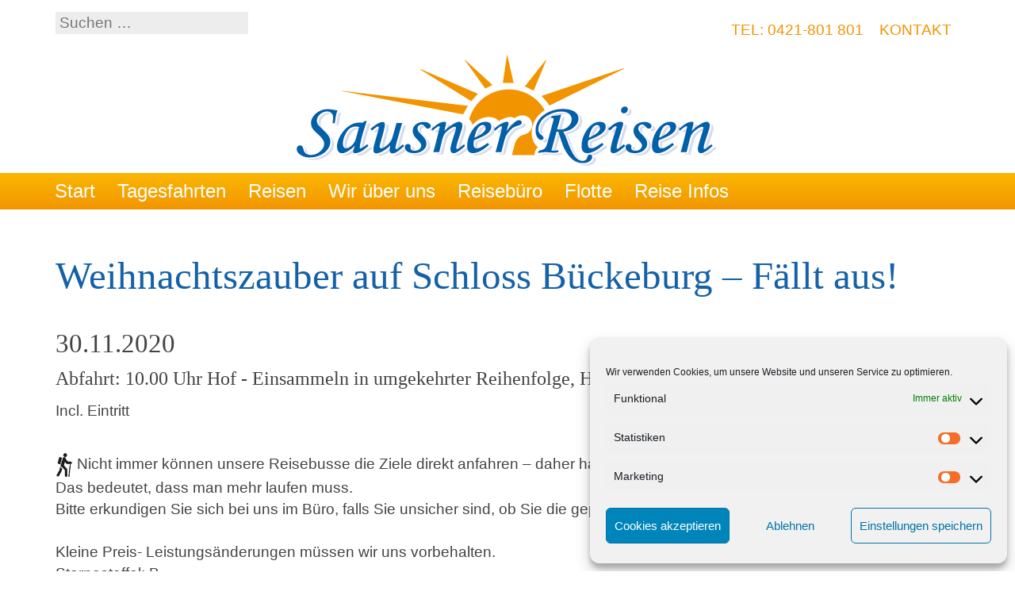

--- FILE ---
content_type: text/html; charset=UTF-8
request_url: https://www.sausner.de/reisen/weihnachtszauber-auf-schloss-bueckeburg-3/
body_size: 13420
content:
<!DOCTYPE html>
<html lang="de" class="no-js">
<head>
	<meta charset="UTF-8">
	<meta name="viewport" content="width=device-width, initial-scale=1">
	<link rel="profile" href="http://gmpg.org/xfn/11">
	

	<meta name='robots' content='index, follow, max-image-preview:large, max-snippet:-1, max-video-preview:-1' />

	<!-- This site is optimized with the Yoast SEO plugin v21.6 - https://yoast.com/wordpress/plugins/seo/ -->
	<title>Weihnachtszauber auf Schloss Bückeburg - Fällt aus! - Sausner Reisen</title>
	<link rel="canonical" href="https://www.sausner.de/reisen/weihnachtszauber-auf-schloss-bueckeburg-3/" />
	<meta property="og:locale" content="de_DE" />
	<meta property="og:type" content="article" />
	<meta property="og:title" content="Weihnachtszauber auf Schloss Bückeburg - Fällt aus! - Sausner Reisen" />
	<meta property="og:description" content="30.11.2020 @ Ganztägig - Incl. Eintritt" />
	<meta property="og:url" content="https://www.sausner.de/reisen/weihnachtszauber-auf-schloss-bueckeburg-3/" />
	<meta property="og:site_name" content="Sausner Reisen" />
	<meta property="article:modified_time" content="2020-11-04T14:37:07+00:00" />
	<meta name="twitter:card" content="summary_large_image" />
	<script type="application/ld+json" class="yoast-schema-graph">{"@context":"https://schema.org","@graph":[{"@type":"WebPage","@id":"https://www.sausner.de/reisen/weihnachtszauber-auf-schloss-bueckeburg-3/","url":"https://www.sausner.de/reisen/weihnachtszauber-auf-schloss-bueckeburg-3/","name":"Weihnachtszauber auf Schloss Bückeburg - Fällt aus! - Sausner Reisen","isPartOf":{"@id":"https://www.sausner.de/#website"},"datePublished":"2019-11-23T19:00:46+00:00","dateModified":"2020-11-04T14:37:07+00:00","breadcrumb":{"@id":"https://www.sausner.de/reisen/weihnachtszauber-auf-schloss-bueckeburg-3/#breadcrumb"},"inLanguage":"de","potentialAction":[{"@type":"ReadAction","target":["https://www.sausner.de/reisen/weihnachtszauber-auf-schloss-bueckeburg-3/"]}]},{"@type":"BreadcrumbList","@id":"https://www.sausner.de/reisen/weihnachtszauber-auf-schloss-bueckeburg-3/#breadcrumb","itemListElement":[{"@type":"ListItem","position":1,"name":"Startseite","item":"https://www.sausner.de/"},{"@type":"ListItem","position":2,"name":"Veranstaltungen","item":"https://www.sausner.de/reisen/"},{"@type":"ListItem","position":3,"name":"Weihnachtszauber auf Schloss Bückeburg &#8211; Fällt aus!"}]},{"@type":"WebSite","@id":"https://www.sausner.de/#website","url":"https://www.sausner.de/","name":"Sausner Reisen","description":"immer ein guter Urlaub","potentialAction":[{"@type":"SearchAction","target":{"@type":"EntryPoint","urlTemplate":"https://www.sausner.de/?s={search_term_string}"},"query-input":"required name=search_term_string"}],"inLanguage":"de"}]}</script>
	<!-- / Yoast SEO plugin. -->


<link rel='dns-prefetch' href='//maxcdn.bootstrapcdn.com' />

<link rel="alternate" title="oEmbed (JSON)" type="application/json+oembed" href="https://www.sausner.de/wp-json/oembed/1.0/embed?url=https%3A%2F%2Fwww.sausner.de%2Freisen%2Fweihnachtszauber-auf-schloss-bueckeburg-3%2F" />
<link rel="alternate" title="oEmbed (XML)" type="text/xml+oembed" href="https://www.sausner.de/wp-json/oembed/1.0/embed?url=https%3A%2F%2Fwww.sausner.de%2Freisen%2Fweihnachtszauber-auf-schloss-bueckeburg-3%2F&#038;format=xml" />
<style id='wp-img-auto-sizes-contain-inline-css' type='text/css'>
img:is([sizes=auto i],[sizes^="auto," i]){contain-intrinsic-size:3000px 1500px}
/*# sourceURL=wp-img-auto-sizes-contain-inline-css */
</style>
<style id='wp-block-library-inline-css' type='text/css'>
:root{--wp-block-synced-color:#7a00df;--wp-block-synced-color--rgb:122,0,223;--wp-bound-block-color:var(--wp-block-synced-color);--wp-editor-canvas-background:#ddd;--wp-admin-theme-color:#007cba;--wp-admin-theme-color--rgb:0,124,186;--wp-admin-theme-color-darker-10:#006ba1;--wp-admin-theme-color-darker-10--rgb:0,107,160.5;--wp-admin-theme-color-darker-20:#005a87;--wp-admin-theme-color-darker-20--rgb:0,90,135;--wp-admin-border-width-focus:2px}@media (min-resolution:192dpi){:root{--wp-admin-border-width-focus:1.5px}}.wp-element-button{cursor:pointer}:root .has-very-light-gray-background-color{background-color:#eee}:root .has-very-dark-gray-background-color{background-color:#313131}:root .has-very-light-gray-color{color:#eee}:root .has-very-dark-gray-color{color:#313131}:root .has-vivid-green-cyan-to-vivid-cyan-blue-gradient-background{background:linear-gradient(135deg,#00d084,#0693e3)}:root .has-purple-crush-gradient-background{background:linear-gradient(135deg,#34e2e4,#4721fb 50%,#ab1dfe)}:root .has-hazy-dawn-gradient-background{background:linear-gradient(135deg,#faaca8,#dad0ec)}:root .has-subdued-olive-gradient-background{background:linear-gradient(135deg,#fafae1,#67a671)}:root .has-atomic-cream-gradient-background{background:linear-gradient(135deg,#fdd79a,#004a59)}:root .has-nightshade-gradient-background{background:linear-gradient(135deg,#330968,#31cdcf)}:root .has-midnight-gradient-background{background:linear-gradient(135deg,#020381,#2874fc)}:root{--wp--preset--font-size--normal:16px;--wp--preset--font-size--huge:42px}.has-regular-font-size{font-size:1em}.has-larger-font-size{font-size:2.625em}.has-normal-font-size{font-size:var(--wp--preset--font-size--normal)}.has-huge-font-size{font-size:var(--wp--preset--font-size--huge)}.has-text-align-center{text-align:center}.has-text-align-left{text-align:left}.has-text-align-right{text-align:right}.has-fit-text{white-space:nowrap!important}#end-resizable-editor-section{display:none}.aligncenter{clear:both}.items-justified-left{justify-content:flex-start}.items-justified-center{justify-content:center}.items-justified-right{justify-content:flex-end}.items-justified-space-between{justify-content:space-between}.screen-reader-text{border:0;clip-path:inset(50%);height:1px;margin:-1px;overflow:hidden;padding:0;position:absolute;width:1px;word-wrap:normal!important}.screen-reader-text:focus{background-color:#ddd;clip-path:none;color:#444;display:block;font-size:1em;height:auto;left:5px;line-height:normal;padding:15px 23px 14px;text-decoration:none;top:5px;width:auto;z-index:100000}html :where(.has-border-color){border-style:solid}html :where([style*=border-top-color]){border-top-style:solid}html :where([style*=border-right-color]){border-right-style:solid}html :where([style*=border-bottom-color]){border-bottom-style:solid}html :where([style*=border-left-color]){border-left-style:solid}html :where([style*=border-width]){border-style:solid}html :where([style*=border-top-width]){border-top-style:solid}html :where([style*=border-right-width]){border-right-style:solid}html :where([style*=border-bottom-width]){border-bottom-style:solid}html :where([style*=border-left-width]){border-left-style:solid}html :where(img[class*=wp-image-]){height:auto;max-width:100%}:where(figure){margin:0 0 1em}html :where(.is-position-sticky){--wp-admin--admin-bar--position-offset:var(--wp-admin--admin-bar--height,0px)}@media screen and (max-width:600px){html :where(.is-position-sticky){--wp-admin--admin-bar--position-offset:0px}}

/*# sourceURL=wp-block-library-inline-css */
</style><style id='global-styles-inline-css' type='text/css'>
:root{--wp--preset--aspect-ratio--square: 1;--wp--preset--aspect-ratio--4-3: 4/3;--wp--preset--aspect-ratio--3-4: 3/4;--wp--preset--aspect-ratio--3-2: 3/2;--wp--preset--aspect-ratio--2-3: 2/3;--wp--preset--aspect-ratio--16-9: 16/9;--wp--preset--aspect-ratio--9-16: 9/16;--wp--preset--color--black: #000000;--wp--preset--color--cyan-bluish-gray: #abb8c3;--wp--preset--color--white: #ffffff;--wp--preset--color--pale-pink: #f78da7;--wp--preset--color--vivid-red: #cf2e2e;--wp--preset--color--luminous-vivid-orange: #ff6900;--wp--preset--color--luminous-vivid-amber: #fcb900;--wp--preset--color--light-green-cyan: #7bdcb5;--wp--preset--color--vivid-green-cyan: #00d084;--wp--preset--color--pale-cyan-blue: #8ed1fc;--wp--preset--color--vivid-cyan-blue: #0693e3;--wp--preset--color--vivid-purple: #9b51e0;--wp--preset--gradient--vivid-cyan-blue-to-vivid-purple: linear-gradient(135deg,rgb(6,147,227) 0%,rgb(155,81,224) 100%);--wp--preset--gradient--light-green-cyan-to-vivid-green-cyan: linear-gradient(135deg,rgb(122,220,180) 0%,rgb(0,208,130) 100%);--wp--preset--gradient--luminous-vivid-amber-to-luminous-vivid-orange: linear-gradient(135deg,rgb(252,185,0) 0%,rgb(255,105,0) 100%);--wp--preset--gradient--luminous-vivid-orange-to-vivid-red: linear-gradient(135deg,rgb(255,105,0) 0%,rgb(207,46,46) 100%);--wp--preset--gradient--very-light-gray-to-cyan-bluish-gray: linear-gradient(135deg,rgb(238,238,238) 0%,rgb(169,184,195) 100%);--wp--preset--gradient--cool-to-warm-spectrum: linear-gradient(135deg,rgb(74,234,220) 0%,rgb(151,120,209) 20%,rgb(207,42,186) 40%,rgb(238,44,130) 60%,rgb(251,105,98) 80%,rgb(254,248,76) 100%);--wp--preset--gradient--blush-light-purple: linear-gradient(135deg,rgb(255,206,236) 0%,rgb(152,150,240) 100%);--wp--preset--gradient--blush-bordeaux: linear-gradient(135deg,rgb(254,205,165) 0%,rgb(254,45,45) 50%,rgb(107,0,62) 100%);--wp--preset--gradient--luminous-dusk: linear-gradient(135deg,rgb(255,203,112) 0%,rgb(199,81,192) 50%,rgb(65,88,208) 100%);--wp--preset--gradient--pale-ocean: linear-gradient(135deg,rgb(255,245,203) 0%,rgb(182,227,212) 50%,rgb(51,167,181) 100%);--wp--preset--gradient--electric-grass: linear-gradient(135deg,rgb(202,248,128) 0%,rgb(113,206,126) 100%);--wp--preset--gradient--midnight: linear-gradient(135deg,rgb(2,3,129) 0%,rgb(40,116,252) 100%);--wp--preset--font-size--small: 13px;--wp--preset--font-size--medium: 20px;--wp--preset--font-size--large: 36px;--wp--preset--font-size--x-large: 42px;--wp--preset--spacing--20: 0.44rem;--wp--preset--spacing--30: 0.67rem;--wp--preset--spacing--40: 1rem;--wp--preset--spacing--50: 1.5rem;--wp--preset--spacing--60: 2.25rem;--wp--preset--spacing--70: 3.38rem;--wp--preset--spacing--80: 5.06rem;--wp--preset--shadow--natural: 6px 6px 9px rgba(0, 0, 0, 0.2);--wp--preset--shadow--deep: 12px 12px 50px rgba(0, 0, 0, 0.4);--wp--preset--shadow--sharp: 6px 6px 0px rgba(0, 0, 0, 0.2);--wp--preset--shadow--outlined: 6px 6px 0px -3px rgb(255, 255, 255), 6px 6px rgb(0, 0, 0);--wp--preset--shadow--crisp: 6px 6px 0px rgb(0, 0, 0);}:where(.is-layout-flex){gap: 0.5em;}:where(.is-layout-grid){gap: 0.5em;}body .is-layout-flex{display: flex;}.is-layout-flex{flex-wrap: wrap;align-items: center;}.is-layout-flex > :is(*, div){margin: 0;}body .is-layout-grid{display: grid;}.is-layout-grid > :is(*, div){margin: 0;}:where(.wp-block-columns.is-layout-flex){gap: 2em;}:where(.wp-block-columns.is-layout-grid){gap: 2em;}:where(.wp-block-post-template.is-layout-flex){gap: 1.25em;}:where(.wp-block-post-template.is-layout-grid){gap: 1.25em;}.has-black-color{color: var(--wp--preset--color--black) !important;}.has-cyan-bluish-gray-color{color: var(--wp--preset--color--cyan-bluish-gray) !important;}.has-white-color{color: var(--wp--preset--color--white) !important;}.has-pale-pink-color{color: var(--wp--preset--color--pale-pink) !important;}.has-vivid-red-color{color: var(--wp--preset--color--vivid-red) !important;}.has-luminous-vivid-orange-color{color: var(--wp--preset--color--luminous-vivid-orange) !important;}.has-luminous-vivid-amber-color{color: var(--wp--preset--color--luminous-vivid-amber) !important;}.has-light-green-cyan-color{color: var(--wp--preset--color--light-green-cyan) !important;}.has-vivid-green-cyan-color{color: var(--wp--preset--color--vivid-green-cyan) !important;}.has-pale-cyan-blue-color{color: var(--wp--preset--color--pale-cyan-blue) !important;}.has-vivid-cyan-blue-color{color: var(--wp--preset--color--vivid-cyan-blue) !important;}.has-vivid-purple-color{color: var(--wp--preset--color--vivid-purple) !important;}.has-black-background-color{background-color: var(--wp--preset--color--black) !important;}.has-cyan-bluish-gray-background-color{background-color: var(--wp--preset--color--cyan-bluish-gray) !important;}.has-white-background-color{background-color: var(--wp--preset--color--white) !important;}.has-pale-pink-background-color{background-color: var(--wp--preset--color--pale-pink) !important;}.has-vivid-red-background-color{background-color: var(--wp--preset--color--vivid-red) !important;}.has-luminous-vivid-orange-background-color{background-color: var(--wp--preset--color--luminous-vivid-orange) !important;}.has-luminous-vivid-amber-background-color{background-color: var(--wp--preset--color--luminous-vivid-amber) !important;}.has-light-green-cyan-background-color{background-color: var(--wp--preset--color--light-green-cyan) !important;}.has-vivid-green-cyan-background-color{background-color: var(--wp--preset--color--vivid-green-cyan) !important;}.has-pale-cyan-blue-background-color{background-color: var(--wp--preset--color--pale-cyan-blue) !important;}.has-vivid-cyan-blue-background-color{background-color: var(--wp--preset--color--vivid-cyan-blue) !important;}.has-vivid-purple-background-color{background-color: var(--wp--preset--color--vivid-purple) !important;}.has-black-border-color{border-color: var(--wp--preset--color--black) !important;}.has-cyan-bluish-gray-border-color{border-color: var(--wp--preset--color--cyan-bluish-gray) !important;}.has-white-border-color{border-color: var(--wp--preset--color--white) !important;}.has-pale-pink-border-color{border-color: var(--wp--preset--color--pale-pink) !important;}.has-vivid-red-border-color{border-color: var(--wp--preset--color--vivid-red) !important;}.has-luminous-vivid-orange-border-color{border-color: var(--wp--preset--color--luminous-vivid-orange) !important;}.has-luminous-vivid-amber-border-color{border-color: var(--wp--preset--color--luminous-vivid-amber) !important;}.has-light-green-cyan-border-color{border-color: var(--wp--preset--color--light-green-cyan) !important;}.has-vivid-green-cyan-border-color{border-color: var(--wp--preset--color--vivid-green-cyan) !important;}.has-pale-cyan-blue-border-color{border-color: var(--wp--preset--color--pale-cyan-blue) !important;}.has-vivid-cyan-blue-border-color{border-color: var(--wp--preset--color--vivid-cyan-blue) !important;}.has-vivid-purple-border-color{border-color: var(--wp--preset--color--vivid-purple) !important;}.has-vivid-cyan-blue-to-vivid-purple-gradient-background{background: var(--wp--preset--gradient--vivid-cyan-blue-to-vivid-purple) !important;}.has-light-green-cyan-to-vivid-green-cyan-gradient-background{background: var(--wp--preset--gradient--light-green-cyan-to-vivid-green-cyan) !important;}.has-luminous-vivid-amber-to-luminous-vivid-orange-gradient-background{background: var(--wp--preset--gradient--luminous-vivid-amber-to-luminous-vivid-orange) !important;}.has-luminous-vivid-orange-to-vivid-red-gradient-background{background: var(--wp--preset--gradient--luminous-vivid-orange-to-vivid-red) !important;}.has-very-light-gray-to-cyan-bluish-gray-gradient-background{background: var(--wp--preset--gradient--very-light-gray-to-cyan-bluish-gray) !important;}.has-cool-to-warm-spectrum-gradient-background{background: var(--wp--preset--gradient--cool-to-warm-spectrum) !important;}.has-blush-light-purple-gradient-background{background: var(--wp--preset--gradient--blush-light-purple) !important;}.has-blush-bordeaux-gradient-background{background: var(--wp--preset--gradient--blush-bordeaux) !important;}.has-luminous-dusk-gradient-background{background: var(--wp--preset--gradient--luminous-dusk) !important;}.has-pale-ocean-gradient-background{background: var(--wp--preset--gradient--pale-ocean) !important;}.has-electric-grass-gradient-background{background: var(--wp--preset--gradient--electric-grass) !important;}.has-midnight-gradient-background{background: var(--wp--preset--gradient--midnight) !important;}.has-small-font-size{font-size: var(--wp--preset--font-size--small) !important;}.has-medium-font-size{font-size: var(--wp--preset--font-size--medium) !important;}.has-large-font-size{font-size: var(--wp--preset--font-size--large) !important;}.has-x-large-font-size{font-size: var(--wp--preset--font-size--x-large) !important;}
/*# sourceURL=global-styles-inline-css */
</style>

<style id='classic-theme-styles-inline-css' type='text/css'>
/*! This file is auto-generated */
.wp-block-button__link{color:#fff;background-color:#32373c;border-radius:9999px;box-shadow:none;text-decoration:none;padding:calc(.667em + 2px) calc(1.333em + 2px);font-size:1.125em}.wp-block-file__button{background:#32373c;color:#fff;text-decoration:none}
/*# sourceURL=/wp-includes/css/classic-themes.min.css */
</style>
<link rel='stylesheet' id='contact-form-7-bootstrap-style-css' href='https://www.sausner.de/thecontent/extension/bootstrap-for-contact-form-7/assets/dist/css/style.min.css' type='text/css' media='all' />
<link rel='stylesheet' id='events-manager-css' href='https://www.sausner.de/thecontent/extension/events-manager/includes/css/events-manager.min.css' type='text/css' media='all' />
<style id='events-manager-inline-css' type='text/css'>
body .em { --font-family : inherit; --font-weight : inherit; --font-size : 1em; --line-height : inherit; }
/*# sourceURL=events-manager-inline-css */
</style>
<link data-minify="1" rel='stylesheet' id='events-manager-pro-css' href='https://www.sausner.de/thecontent/cache/min/1/thecontent/extension/events-manager-pro/includes/css/events-manager-pro.css?ver=1763995816' type='text/css' media='all' />
<link rel='stylesheet' id='cmplz-general-css' href='https://www.sausner.de/thecontent/extension/complianz-gdpr/assets/css/cookieblocker.min.css' type='text/css' media='all' />
<link data-minify="1" rel='stylesheet' id='stylesheet-css' href='https://www.sausner.de/thecontent/cache/min/1/thecontent/themes/sausner/style.css?ver=1763995816' type='text/css' media='all' />
<link data-minify="1" rel='stylesheet' id='bootstrapcss-css' href='https://www.sausner.de/thecontent/cache/min/1/thecontent/themes/sausner/css/bootstrap.css?ver=1763995816' type='text/css' media='all' />
<link data-minify="1" rel='stylesheet' id='font-awesome-css' href='https://www.sausner.de/thecontent/cache/min/1/font-awesome/4.7.0/css/font-awesome.min.css?ver=1763995816' type='text/css' media='all' />
<style id='rocket-lazyload-inline-css' type='text/css'>
.rll-youtube-player{position:relative;padding-bottom:56.23%;height:0;overflow:hidden;max-width:100%;}.rll-youtube-player:focus-within{outline: 2px solid currentColor;outline-offset: 5px;}.rll-youtube-player iframe{position:absolute;top:0;left:0;width:100%;height:100%;z-index:100;background:0 0}.rll-youtube-player img{bottom:0;display:block;left:0;margin:auto;max-width:100%;width:100%;position:absolute;right:0;top:0;border:none;height:auto;-webkit-transition:.4s all;-moz-transition:.4s all;transition:.4s all}.rll-youtube-player img:hover{-webkit-filter:brightness(75%)}.rll-youtube-player .play{height:100%;width:100%;left:0;top:0;position:absolute;background:url(https://www.sausner.de/thecontent/extension/wp-rocket/assets/img/youtube.png) no-repeat center;background-color: transparent !important;cursor:pointer;border:none;}
/*# sourceURL=rocket-lazyload-inline-css */
</style>
<script type="text/javascript" src="https://www.sausner.de/wp-includes/js/jquery/jquery.min.js" id="jquery-core-js"></script>
<script type="text/javascript" src="https://www.sausner.de/wp-includes/js/jquery/jquery-migrate.min.js" id="jquery-migrate-js" defer></script>
<script type="text/javascript" src="https://www.sausner.de/wp-includes/js/jquery/ui/core.min.js" id="jquery-ui-core-js" defer></script>
<script type="text/javascript" src="https://www.sausner.de/wp-includes/js/jquery/ui/mouse.min.js" id="jquery-ui-mouse-js" defer></script>
<script type="text/javascript" src="https://www.sausner.de/wp-includes/js/jquery/ui/sortable.min.js" id="jquery-ui-sortable-js" defer></script>
<script type="text/javascript" src="https://www.sausner.de/wp-includes/js/jquery/ui/datepicker.min.js" id="jquery-ui-datepicker-js" defer></script>
<script type="text/javascript" id="jquery-ui-datepicker-js-after">
/* <![CDATA[ */
jQuery(function(jQuery){jQuery.datepicker.setDefaults({"closeText":"Schlie\u00dfen","currentText":"Heute","monthNames":["Januar","Februar","M\u00e4rz","April","Mai","Juni","Juli","August","September","Oktober","November","Dezember"],"monthNamesShort":["Jan.","Feb.","M\u00e4rz","Apr.","Mai","Juni","Juli","Aug.","Sep.","Okt.","Nov.","Dez."],"nextText":"Weiter","prevText":"Zur\u00fcck","dayNames":["Sonntag","Montag","Dienstag","Mittwoch","Donnerstag","Freitag","Samstag"],"dayNamesShort":["So.","Mo.","Di.","Mi.","Do.","Fr.","Sa."],"dayNamesMin":["S","M","D","M","D","F","S"],"dateFormat":"d. MM yy","firstDay":1,"isRTL":false});});
//# sourceURL=jquery-ui-datepicker-js-after
/* ]]> */
</script>
<script type="text/javascript" src="https://www.sausner.de/wp-includes/js/jquery/ui/resizable.min.js" id="jquery-ui-resizable-js" defer></script>
<script type="text/javascript" src="https://www.sausner.de/wp-includes/js/jquery/ui/draggable.min.js" id="jquery-ui-draggable-js" defer></script>
<script type="text/javascript" src="https://www.sausner.de/wp-includes/js/jquery/ui/controlgroup.min.js" id="jquery-ui-controlgroup-js" defer></script>
<script type="text/javascript" src="https://www.sausner.de/wp-includes/js/jquery/ui/checkboxradio.min.js" id="jquery-ui-checkboxradio-js" defer></script>
<script type="text/javascript" src="https://www.sausner.de/wp-includes/js/jquery/ui/button.min.js" id="jquery-ui-button-js" defer></script>
<script type="text/javascript" src="https://www.sausner.de/wp-includes/js/jquery/ui/dialog.min.js" id="jquery-ui-dialog-js" defer></script>
<script type="text/javascript" id="events-manager-js-extra">
/* <![CDATA[ */
var EM = {"ajaxurl":"https://www.sausner.de/wp-admin/admin-ajax.php","locationajaxurl":"https://www.sausner.de/wp-admin/admin-ajax.php?action=locations_search","firstDay":"1","locale":"de","dateFormat":"yy-mm-dd","ui_css":"https://www.sausner.de/thecontent/extension/events-manager/includes/css/jquery-ui/build.min.css","show24hours":"1","is_ssl":"1","autocomplete_limit":"10","calendar":{"breakpoints":{"small":560,"medium":908,"large":false}},"phone":"","datepicker":{"format":"d.m.Y","locale":"de"},"search":{"breakpoints":{"small":650,"medium":850,"full":false}},"url":"https://www.sausner.de/thecontent/extension/events-manager","google_maps_api":"AIzaSyD3vRkMAaJu7YDHb7H2iODsOcBzN9N2bZg","bookingInProgress":"Bitte warte, w\u00e4hrend die Buchung abgeschickt wird.","tickets_save":"Ticket speichern","bookingajaxurl":"https://www.sausner.de/wp-admin/admin-ajax.php","bookings_export_save":"Buchungen exportieren","bookings_settings_save":"Einstellungen speichern","booking_delete":"Bist du dir sicher, dass du es l\u00f6schen m\u00f6chtest?","booking_offset":"30","bookings":{"submit_button":{"text":{"default":"Buchungsanfrage abschicken","free":"Buchungsanfrage abschicken","payment":"Buchungsanfrage abschicken","processing":"Processing ..."}},"update_listener":""},"bb_full":"Ausverkauft","bb_book":"Jetzt Buchungsanfrage stellen","bb_booking":"Frage Buchung an ...","bb_booked":"Buchungsanfrage Abgesendet","bb_error":"Buchung Fehler. Nochmal versuchen?","bb_cancel":"Stornieren","bb_canceling":"Stornieren ...","bb_cancelled":"Abgesagt","bb_cancel_error":"Stornierung Fehler. Nochmal versuchen?","txt_search":"Suche","txt_searching":"Suche...","txt_loading":"Wird geladen\u00a0\u2026","cache":"1","api_nonce":"3f022381d4","attendance_api_url":"https://www.sausner.de/wp-json/events-manager/v1/attendance"};
//# sourceURL=events-manager-js-extra
/* ]]> */
</script>
<script type="text/javascript" src="https://www.sausner.de/thecontent/extension/events-manager/includes/js/events-manager.min.js" id="events-manager-js" defer></script>
<script type="text/javascript" src="https://www.sausner.de/thecontent/extension/events-manager/includes/external/flatpickr/l10n/de.min.js" id="em-flatpickr-localization-js" defer></script>
<script data-minify="1" type="text/javascript" src="https://www.sausner.de/thecontent/cache/min/1/thecontent/extension/events-manager-pro/includes/js/events-manager-pro.js?ver=1763995816" id="events-manager-pro-js" defer></script>
<script type="text/javascript" src="https://www.sausner.de/thecontent/themes/sausner/bootstrap/js/bootstrap.min.js" id="bootstrapjs-js" defer></script>
<link rel="https://api.w.org/" href="https://www.sausner.de/wp-json/" />	<script>

		/**
		 * Google OutOut Script
		 */
		var gaProperty = '';
		var disableStr = 'ga-disable-' + gaProperty;
		if (document.cookie.indexOf(disableStr + '=true') > -1) {
			window[disableStr] = true;
		}
		function gaOptout() {
			document.cookie = disableStr + '=true; expires=Thu, 31 Dec 2099	23:59:59 UTC; path=/';
			window[disableStr] = true;
			alert('Das Tracking durch Google Analytics wurde in Ihrem Browser für diese Webseite deaktiviert.');
		}

	</script>
				<style>.cmplz-hidden {
					display: none !important;
				}</style>		<style type="text/css">
			.em-coupon-message { display:inline-block; margin:5px 0 0; }
			.em-coupon-success { color:green; }
			.em-coupon-error { color:red; }
			.em-cart-coupons-form .em-coupon-message{ margin:0 20px 0 0; }
			.em-coupon-error .em-icon {
				background-color: red;
				-webkit-mask-image: var(--icon-cross-circle);
				mask-image: var(--icon-cross-circle);
			}
			.em-coupon-success .em-icon {
				background-color: green;
				-webkit-mask-image: var(--icon-checkmark-circle);
				mask-image: var(--icon-checkmark-circle);
			}
			.em-coupon-code.loading {
				background: var(--icon-spinner) calc(100% - 10px) 50% no-repeat;
				background-size: 20px;
			}
		</style>
				<style type="text/css">
			div.wpcf7 .ajax-loader {
				background-image: url('https://www.sausner.de/thecontent/extension/contact-form-7/images/ajax-loader.gif');
			}
		</style>
		<style type="text/css">.recentcomments a{display:inline !important;padding:0 !important;margin:0 !important;}</style><link rel="icon" href="https://www.sausner.de/thecontent/files/2020/06/cropped-logo1-32x32.png" sizes="32x32" />
<link rel="icon" href="https://www.sausner.de/thecontent/files/2020/06/cropped-logo1-192x192.png" sizes="192x192" />
<link rel="apple-touch-icon" href="https://www.sausner.de/thecontent/files/2020/06/cropped-logo1-180x180.png" />
<meta name="msapplication-TileImage" content="https://www.sausner.de/thecontent/files/2020/06/cropped-logo1-270x270.png" />
		<style type="text/css" id="wp-custom-css">
			.em-booking-section-title {display:none;}		</style>
		<noscript><style id="rocket-lazyload-nojs-css">.rll-youtube-player, [data-lazy-src]{display:none !important;}</style></noscript>    <!-- Bootstrap -->

    <!-- Unterstützung für Media Queries und HTML5-Elemente in IE8 über HTML5 shim und Respond.js -->
    <!--[if lt IE 9]>
      <script src="https://oss.maxcdn.com/html5shiv/3.7.2/html5shiv.min.js"></script>
      <script src="https://oss.maxcdn.com/respond/1.4.2/respond.min.js"></script>
    <![endif]-->
	    
   

</head>

<body>


	<div class="container-fluid">

      	<div class="row row-offcanvas row-offcanvas-left" id="outerblock">
      		
	        <div class="sidebar-offcanvas visible-xs hidden-print" id="sidebar">
	        	<div class="sidebarcontent">
	        			<div id="navigationMainToggler" data-toggle="offcanvas"></div>
	        		
						<div id="mobilnav" class="menu-mainmenu-container">
							<ul id="navmobil" class="mobil-menu">
					
																
								<li id="menu-item-17" class="menu-item menu-item-type-post_type menu-item-object-page menu-item-home menu-item-17"><a href="https://www.sausner.de/">Start</a></li>
<li id="menu-item-23" class="menu-item menu-item-type-post_type menu-item-object-page menu-item-23"><a href="https://www.sausner.de/tagesfahrten/">Tagesfahrten</a></li>
<li id="menu-item-126" class="menu-item menu-item-type-post_type menu-item-object-page menu-item-126"><a href="https://www.sausner.de/busreisen/">Reisen</a></li>
<li id="menu-item-186" class="menu-item menu-item-type-post_type menu-item-object-page menu-item-has-children menu-item-186"><a href="https://www.sausner.de/ueber-sausner/">Wir über uns</a>
<ul class="sub-menu">
	<li id="menu-item-229" class="menu-item menu-item-type-post_type menu-item-object-page menu-item-229"><a href="https://www.sausner.de/ueber-sausner/">Wir über uns</a></li>
	<li id="menu-item-230" class="menu-item menu-item-type-post_type menu-item-object-page menu-item-230"><a href="https://www.sausner.de/kontakt/">Kontakt</a></li>
</ul>
</li>
<li id="menu-item-185" class="menu-item menu-item-type-post_type menu-item-object-page menu-item-185"><a href="https://www.sausner.de/reisebueros/">Reisebüro</a></li>
<li id="menu-item-205" class="menu-item menu-item-type-post_type menu-item-object-page menu-item-205"><a href="https://www.sausner.de/flotte/">Flotte</a></li>
<li id="menu-item-1039" class="menu-item menu-item-type-post_type menu-item-object-page menu-item-1039"><a href="https://www.sausner.de/reise-infos/">Reise Infos</a></li>
								
								<li id="menu-item-187" class="menu-item menu-item-type-post_type menu-item-object-page menu-item-187"><a href="https://www.sausner.de/kontakt/">Kontakt</a></li>
	
								<li id="menu-item-207" class="menu-item menu-item-type-post_type menu-item-object-page menu-item-207"><a href="https://www.sausner.de/impressum/">Impressum</a></li>
<li id="menu-item-267" class="menu-item menu-item-type-post_type menu-item-object-page menu-item-267"><a href="https://www.sausner.de/agbs/">AGBs</a></li>
<li id="menu-item-1040" class="menu-item menu-item-type-post_type menu-item-object-page menu-item-1040"><a href="https://www.sausner.de/reise-infos/">Gut zu Wissen</a></li>
<li id="menu-item-206" class="menu-item menu-item-type-post_type menu-item-object-page menu-item-privacy-policy menu-item-206"><a rel="privacy-policy" href="https://www.sausner.de/datenschutz/">Datenschutz</a></li>
<li id="menu-item-693" class="menu-item menu-item-type-post_type menu-item-object-page menu-item-693"><a href="https://www.sausner.de/cookie-richtlinie-eu/">Cookie-Richtlinie (EU)</a></li>

		    				</ul>
						</div>
			
				</div>



	        </div><!--/.sidebar-offcanvas-->
			<div id="offcanvas-toggle" data-toggle="offcanvas"></div>



			<header class="site-header">
				<div class="container-fluid">
					<div class="container">
						<nav id="topnav" class="site-navigation hidden-xs" role="navigation">
							<div id="headersearchbox"> 		
								<form role="search" method="get" class="search-form" action="https://www.sausner.de/">
				<label>
					<span class="screen-reader-text">Suche nach:</span>
					<input type="search" class="search-field" placeholder="Suchen …" value="" name="s" />
				</label>
				<input type="submit" class="search-submit" value="Suchen" />
			</form>							</div>
							<ul class="topnav-list nav-menu">
																	<li>
										<span class="link">
										Tel: 0421-801 801	
										</span>							
									</li>
																<li class="menu-item menu-item-type-post_type menu-item-object-page menu-item-187"><a href="https://www.sausner.de/kontakt/">Kontakt</a></li>
							</ul>
						</nav>				
					</div>
					
					<div class="container">
						<div class="row headerrow" >
			  			
				  			<div class="col-xs-12 headerlogo visible-md visible-lg text-center">
								<a id="logo" class="home-link" href="https://www.sausner.de/" title="Sausner Reisen" rel="home">
					            	
					            
						            						                    <img src="https://www.sausner.de/thecontent/themes/sausner/images/logo.png" />
						            						
								
								</a>
						  	</div>
						  	
						  	
				  			<div class="col-xs-12 headerlogo hidden-md hidden-lg text-center" >
								<a id="logo" class="home-link" href="https://www.sausner.de/" title="Sausner Reisen" rel="home">
					            	
					            
						            						                    <img src="https://www.sausner.de/thecontent/themes/sausner/images/logo.png" />
						            						
								
								</a>
								<div class="spacer"></div>
						  	</div>
						  
					  	</div><!-- /headerrow -->					
					
					</div>
				
				</div><!-- /container-fluid -->
				
				<div class="container">
					<div class="mobilmenuplaceholder visible-xs hidden-print row" data-toggle="offcanvas">
						<span class="glyphicon glyphicon-menu-hamburger" aria-hidden="true"></span>
						<span class="mobilmenuplaceholdertext">Navigation</span> 
					</div>	
				</div>	
								
				<div class="container-fluid mainnavfluid">
					<div class="container">
            
		
						<div class="row mainnavrow visibleprint hidden-xs">
							<nav id="mainnav" class="site-navigation main-navigation " role="navigation">
			
			
								
								<ul class="mainnav-list nav-menu">
												<li class="menu-item menu-item-type-post_type menu-item-object-page menu-item-home menu-item-17"><a href="https://www.sausner.de/">Start</a></li>
<li class="menu-item menu-item-type-post_type menu-item-object-page menu-item-23"><a href="https://www.sausner.de/tagesfahrten/">Tagesfahrten</a></li>
<li class="menu-item menu-item-type-post_type menu-item-object-page menu-item-126"><a href="https://www.sausner.de/busreisen/">Reisen</a></li>
<li class="menu-item menu-item-type-post_type menu-item-object-page menu-item-has-children menu-item-186"><a href="https://www.sausner.de/ueber-sausner/">Wir über uns</a>
<ul class="sub-menu">
	<li class="menu-item menu-item-type-post_type menu-item-object-page menu-item-229"><a href="https://www.sausner.de/ueber-sausner/">Wir über uns</a></li>
	<li class="menu-item menu-item-type-post_type menu-item-object-page menu-item-230"><a href="https://www.sausner.de/kontakt/">Kontakt</a></li>
</ul>
</li>
<li class="menu-item menu-item-type-post_type menu-item-object-page menu-item-185"><a href="https://www.sausner.de/reisebueros/">Reisebüro</a></li>
<li class="menu-item menu-item-type-post_type menu-item-object-page menu-item-205"><a href="https://www.sausner.de/flotte/">Flotte</a></li>
<li class="menu-item menu-item-type-post_type menu-item-object-page menu-item-1039"><a href="https://www.sausner.de/reise-infos/">Reise Infos</a></li>
			
					    		</ul>
					    		
					    		
							</nav>
						</div>						
					</div>		
				</div>

				
				
								
			</header>



			

<div class="clear"></div>

				
				<div class="container-fluid">
					<div class="container">

								<article>
									<h1>Weihnachtszauber  auf Schloss Bückeburg &#8211; Fällt aus!</h1>	
									<div class="em em-view-container" id="em-view-6" data-view="event">
	<div class="em em-item em-item-single em-event em-event-single em-event-211 " id="em-event-6" data-view-id="6">
		


<div class="row singleevent">

					<div class="col-xs-12">
					<h3>30.11.2020</h3>
					<h4>Abfahrt: 10.00 Uhr Hof - Einsammeln in umgekehrter Reihenfolge,  Hof zuletzt!!!</h4>					<p>Incl. Eintritt</p>

					<br />
					
												<img decoding="async" src="https://www.sausner.de/thecontent/themes/sausner/images/gut-zu-fuss.png" />
						
						Nicht immer können unsere Reisebusse die Ziele direkt anfahren – daher haben wir diese Tagesfahrt gekennzeichnet.<br />
						Das bedeutet, dass man mehr laufen muss.<br />
					 	Bitte erkundigen Sie sich bei uns im Büro, falls Sie unsicher sind, ob Sie die geplanten Programmpunkte schaffen können.<br />					
					
					
					<br />
					Kleine Preis- Leistungsänderungen müssen wir uns vorbehalten.<br />
					
					
					Stornostaffel: B<br /><br />	
					<br />				
				</div>
			
</div>




	
		
	









	</div>
</div>
									</article>	

					</div>
				</div>
			
				
			
		

			<div class="clearfix"></div>
			<div class="spacer"></div>
			
			<div class="container-fluid">
			<footer class="footer">


				
				<div class="row footernavrow">
					<nav id="footernav" class="navigation hidden-xs" role="navigation">
						<ul class="footer-list nav-menu">
							<li class="menu-item menu-item-type-post_type menu-item-object-page menu-item-207"><a href="https://www.sausner.de/impressum/">Impressum</a></li>
<li class="menu-item menu-item-type-post_type menu-item-object-page menu-item-267"><a href="https://www.sausner.de/agbs/">AGBs</a></li>
<li class="menu-item menu-item-type-post_type menu-item-object-page menu-item-1040"><a href="https://www.sausner.de/reise-infos/">Gut zu Wissen</a></li>
<li class="menu-item menu-item-type-post_type menu-item-object-page menu-item-privacy-policy menu-item-206"><a rel="privacy-policy" href="https://www.sausner.de/datenschutz/">Datenschutz</a></li>
<li class="menu-item menu-item-type-post_type menu-item-object-page menu-item-693"><a href="https://www.sausner.de/cookie-richtlinie-eu/">Cookie-Richtlinie (EU)</a></li>
						</ul>
					</nav>					
				</div>
					
					
				<div class="row footercontentrow"><div class="container">						
					<div class="row childhoehe footercontent">
						<div class="col-xs-12 col-md-4 footer-left">
							<div class="fwrap">
		
								<div class="ftc">
			
																	
											<h2>Sausner Reisen</h2>
<p>Omnibusbetrieb und Reisebüro<br />Handelshof 19<br />28816 Stuhr</p>
<p>reisen@sausner.de</p>
<p> </p>
								
										
								</div>
		
							</div>
					
		
						
						</div>
						<div class="col-xs-12 col-md-4 footer-center">
							<div class="fwrap">
							
								<div class="ftc">
			
																	
											<h2>Bürozeiten</h2>
<p>Montag &#8211; Donnerstag<br />8:30 &#8211; 17:00 Uhr</p>
<p>Freitag<br />8:30 &#8211; 14:00 Uhr</p>
<p>Tel.: 0421 – 801 801<br />Fax: 0421 – 801 825</p>
								
										
	
		
	
								</div>
							</div>	
						</div>					
						
						<div class="col-xs-12 col-md-4 footer-right">
							<div class="fwrap">
							
								<div class="ftc">
			
																	
											<p><img class="aligncenter wp-image-504 size-thumbnail" src="https://www.sausner.de/thecontent/files/2019/07/SVW_Nachwuchsfoerderer_Logo-150x150.png" alt="" width="150" height="150" /></p>
								
										
										<div>
											<a class="btn btn-social-icon btn-facebook btn-md" href="https://www.facebook.com/pages/Sausner-Reisen/202381893108067" target="_blank"> 
												<span class="fa fa-facebook"></span> 
											</a> <a class="link" href="https://www.facebook.com/pages/Sausner-Reisen/202381893108067" target="_blank"> Sausner auf facebook</a>
										</div> 
										
										<div class="halbspacer"></div>
								
								</div>
							</div>				
						</div>
					</div>
				</div></div>	
			</footer>
			</div>


	    </div><!-- /outer block-->
	</div><!-- /container-->


    <script type="speculationrules">
{"prefetch":[{"source":"document","where":{"and":[{"href_matches":"/*"},{"not":{"href_matches":["/wp-*.php","/wp-admin/*","/thecontent/files/*","/thecontent/*","/thecontent/extension/*","/thecontent/themes/sausner/*","/*\\?(.+)"]}},{"not":{"selector_matches":"a[rel~=\"nofollow\"]"}},{"not":{"selector_matches":".no-prefetch, .no-prefetch a"}}]},"eagerness":"conservative"}]}
</script>

<!-- Consent Management powered by Complianz | GDPR/CCPA Cookie Consent https://wordpress.org/plugins/complianz-gdpr -->
<div id="cmplz-cookiebanner-container"><div class="cmplz-cookiebanner cmplz-hidden banner-1 bottom-right-classic optin cmplz-bottom-right cmplz-categories-type-save-preferences" aria-modal="true" data-nosnippet="true" role="dialog" aria-live="polite" aria-labelledby="cmplz-header-1-optin" aria-describedby="cmplz-message-1-optin">
	<div class="cmplz-header">
		<div class="cmplz-logo"></div>
		<div class="cmplz-title" id="cmplz-header-1-optin">Cookie-Zustimmung verwalten</div>
		<div class="cmplz-close" tabindex="0" role="button" aria-label="Dialog schließen">
			<svg aria-hidden="true" focusable="false" data-prefix="fas" data-icon="times" class="svg-inline--fa fa-times fa-w-11" role="img" xmlns="http://www.w3.org/2000/svg" viewBox="0 0 352 512"><path fill="currentColor" d="M242.72 256l100.07-100.07c12.28-12.28 12.28-32.19 0-44.48l-22.24-22.24c-12.28-12.28-32.19-12.28-44.48 0L176 189.28 75.93 89.21c-12.28-12.28-32.19-12.28-44.48 0L9.21 111.45c-12.28 12.28-12.28 32.19 0 44.48L109.28 256 9.21 356.07c-12.28 12.28-12.28 32.19 0 44.48l22.24 22.24c12.28 12.28 32.2 12.28 44.48 0L176 322.72l100.07 100.07c12.28 12.28 32.2 12.28 44.48 0l22.24-22.24c12.28-12.28 12.28-32.19 0-44.48L242.72 256z"></path></svg>
		</div>
	</div>

	<div class="cmplz-divider cmplz-divider-header"></div>
	<div class="cmplz-body">
		<div class="cmplz-message" id="cmplz-message-1-optin">Wir verwenden Cookies, um unsere Website und unseren Service zu optimieren.</div>
		<!-- categories start -->
		<div class="cmplz-categories">
			<details class="cmplz-category cmplz-functional" >
				<summary>
						<span class="cmplz-category-header">
							<span class="cmplz-category-title">Funktional</span>
							<span class='cmplz-always-active'>
								<span class="cmplz-banner-checkbox">
									<input type="checkbox"
										   id="cmplz-functional-optin"
										   data-category="cmplz_functional"
										   class="cmplz-consent-checkbox cmplz-functional"
										   size="40"
										   value="1"/>
									<label class="cmplz-label" for="cmplz-functional-optin" tabindex="0"><span class="screen-reader-text">Funktional</span></label>
								</span>
								Immer aktiv							</span>
							<span class="cmplz-icon cmplz-open">
								<svg xmlns="http://www.w3.org/2000/svg" viewBox="0 0 448 512"  height="18" ><path d="M224 416c-8.188 0-16.38-3.125-22.62-9.375l-192-192c-12.5-12.5-12.5-32.75 0-45.25s32.75-12.5 45.25 0L224 338.8l169.4-169.4c12.5-12.5 32.75-12.5 45.25 0s12.5 32.75 0 45.25l-192 192C240.4 412.9 232.2 416 224 416z"/></svg>
							</span>
						</span>
				</summary>
				<div class="cmplz-description">
					<span class="cmplz-description-functional">The technical storage or access is strictly necessary for the legitimate purpose of enabling the use of a specific service explicitly requested by the subscriber or user, or for the sole purpose of carrying out the transmission of a communication over an electronic communications network.</span>
				</div>
			</details>

			<details class="cmplz-category cmplz-preferences" >
				<summary>
						<span class="cmplz-category-header">
							<span class="cmplz-category-title">Vorlieben</span>
							<span class="cmplz-banner-checkbox">
								<input type="checkbox"
									   id="cmplz-preferences-optin"
									   data-category="cmplz_preferences"
									   class="cmplz-consent-checkbox cmplz-preferences"
									   size="40"
									   value="1"/>
								<label class="cmplz-label" for="cmplz-preferences-optin" tabindex="0"><span class="screen-reader-text">Vorlieben</span></label>
							</span>
							<span class="cmplz-icon cmplz-open">
								<svg xmlns="http://www.w3.org/2000/svg" viewBox="0 0 448 512"  height="18" ><path d="M224 416c-8.188 0-16.38-3.125-22.62-9.375l-192-192c-12.5-12.5-12.5-32.75 0-45.25s32.75-12.5 45.25 0L224 338.8l169.4-169.4c12.5-12.5 32.75-12.5 45.25 0s12.5 32.75 0 45.25l-192 192C240.4 412.9 232.2 416 224 416z"/></svg>
							</span>
						</span>
				</summary>
				<div class="cmplz-description">
					<span class="cmplz-description-preferences">The technical storage or access is necessary for the legitimate purpose of storing preferences that are not requested by the subscriber or user.</span>
				</div>
			</details>

			<details class="cmplz-category cmplz-statistics" >
				<summary>
						<span class="cmplz-category-header">
							<span class="cmplz-category-title">Statistiken</span>
							<span class="cmplz-banner-checkbox">
								<input type="checkbox"
									   id="cmplz-statistics-optin"
									   data-category="cmplz_statistics"
									   class="cmplz-consent-checkbox cmplz-statistics"
									   size="40"
									   value="1"/>
								<label class="cmplz-label" for="cmplz-statistics-optin" tabindex="0"><span class="screen-reader-text">Statistiken</span></label>
							</span>
							<span class="cmplz-icon cmplz-open">
								<svg xmlns="http://www.w3.org/2000/svg" viewBox="0 0 448 512"  height="18" ><path d="M224 416c-8.188 0-16.38-3.125-22.62-9.375l-192-192c-12.5-12.5-12.5-32.75 0-45.25s32.75-12.5 45.25 0L224 338.8l169.4-169.4c12.5-12.5 32.75-12.5 45.25 0s12.5 32.75 0 45.25l-192 192C240.4 412.9 232.2 416 224 416z"/></svg>
							</span>
						</span>
				</summary>
				<div class="cmplz-description">
					<span class="cmplz-description-statistics">The technical storage or access that is used exclusively for statistical purposes.</span>
					<span class="cmplz-description-statistics-anonymous">The technical storage or access that is used exclusively for anonymous statistical purposes. Without a subpoena, voluntary compliance on the part of your Internet Service Provider, or additional records from a third party, information stored or retrieved for this purpose alone cannot usually be used to identify you.</span>
				</div>
			</details>
			<details class="cmplz-category cmplz-marketing" >
				<summary>
						<span class="cmplz-category-header">
							<span class="cmplz-category-title">Marketing</span>
							<span class="cmplz-banner-checkbox">
								<input type="checkbox"
									   id="cmplz-marketing-optin"
									   data-category="cmplz_marketing"
									   class="cmplz-consent-checkbox cmplz-marketing"
									   size="40"
									   value="1"/>
								<label class="cmplz-label" for="cmplz-marketing-optin" tabindex="0"><span class="screen-reader-text">Marketing</span></label>
							</span>
							<span class="cmplz-icon cmplz-open">
								<svg xmlns="http://www.w3.org/2000/svg" viewBox="0 0 448 512"  height="18" ><path d="M224 416c-8.188 0-16.38-3.125-22.62-9.375l-192-192c-12.5-12.5-12.5-32.75 0-45.25s32.75-12.5 45.25 0L224 338.8l169.4-169.4c12.5-12.5 32.75-12.5 45.25 0s12.5 32.75 0 45.25l-192 192C240.4 412.9 232.2 416 224 416z"/></svg>
							</span>
						</span>
				</summary>
				<div class="cmplz-description">
					<span class="cmplz-description-marketing">The technical storage or access is required to create user profiles to send advertising, or to track the user on a website or across several websites for similar marketing purposes.</span>
				</div>
			</details>
		</div><!-- categories end -->
			</div>

	<div class="cmplz-links cmplz-information">
		<a class="cmplz-link cmplz-manage-options cookie-statement" href="#" data-relative_url="#cmplz-manage-consent-container">Optionen verwalten</a>
		<a class="cmplz-link cmplz-manage-third-parties cookie-statement" href="#" data-relative_url="#cmplz-cookies-overview">Dienste verwalten</a>
		<a class="cmplz-link cmplz-manage-vendors tcf cookie-statement" href="#" data-relative_url="#cmplz-tcf-wrapper">Verwalten von {vendor_count}-Lieferanten</a>
		<a class="cmplz-link cmplz-external cmplz-read-more-purposes tcf" target="_blank" rel="noopener noreferrer nofollow" href="https://cookiedatabase.org/tcf/purposes/">Lese mehr über diese Zwecke</a>
			</div>

	<div class="cmplz-divider cmplz-footer"></div>

	<div class="cmplz-buttons">
		<button class="cmplz-btn cmplz-accept">Cookies akzeptieren</button>
		<button class="cmplz-btn cmplz-deny">Ablehnen</button>
		<button class="cmplz-btn cmplz-view-preferences">Einstellungen anzeigen</button>
		<button class="cmplz-btn cmplz-save-preferences">Einstellungen speichern</button>
		<a class="cmplz-btn cmplz-manage-options tcf cookie-statement" href="#" data-relative_url="#cmplz-manage-consent-container">Einstellungen anzeigen</a>
			</div>

	<div class="cmplz-links cmplz-documents">
		<a class="cmplz-link cookie-statement" href="#" data-relative_url="">{title}</a>
		<a class="cmplz-link privacy-statement" href="#" data-relative_url="">{title}</a>
		<a class="cmplz-link impressum" href="#" data-relative_url="">{title}</a>
			</div>

</div>
</div>
					<div id="cmplz-manage-consent" data-nosnippet="true"><button class="cmplz-btn cmplz-hidden cmplz-manage-consent manage-consent-1">Zustimmung verwalten</button>

</div><script data-minify="1" type="text/javascript" src="https://www.sausner.de/thecontent/cache/min/1/thecontent/extension/contact-form-7/includes/swv/js/index.js?ver=1763995816" id="swv-js" defer></script>
<script type="text/javascript" id="contact-form-7-js-extra">
/* <![CDATA[ */
var wpcf7 = {"api":{"root":"https://www.sausner.de/wp-json/","namespace":"contact-form-7/v1"},"cached":"1"};
//# sourceURL=contact-form-7-js-extra
/* ]]> */
</script>
<script data-minify="1" type="text/javascript" src="https://www.sausner.de/thecontent/cache/min/1/thecontent/extension/contact-form-7/includes/js/index.js?ver=1763995816" id="contact-form-7-js" defer></script>
<script type="text/javascript" src="https://www.sausner.de/wp-includes/js/jquery/jquery.form.min.js" id="jquery-form-js" defer></script>
<script type="text/javascript" src="https://www.sausner.de/thecontent/extension/bootstrap-for-contact-form-7/assets/dist/js/scripts.min.js" id="contact-form-7-bootstrap-js" defer></script>
<script data-minify="1" type="text/javascript" src="https://www.sausner.de/thecontent/cache/min/1/thecontent/themes/sausner/js/functions.js?ver=1763995816" id="holjs-js" defer></script>
<script type="text/javascript" src="https://www.sausner.de/thecontent/themes/sausner/js/jquery.touchSwipe.min.js" id="jCarouseljsw-js" defer></script>
<script data-minify="1" type="text/javascript" src="https://www.sausner.de/thecontent/cache/min/1/thecontent/themes/sausner/js/carouselswipe.js?ver=1763995816" id="jCarouselsw-js" defer></script>
<script data-minify="1" type="text/javascript" src="https://www.sausner.de/thecontent/cache/min/1/thecontent/themes/sausner/js/modernizr.custom.js?ver=1763995816" id="modernizr-js" defer></script>
<script data-minify="1" type="text/javascript" src="https://www.sausner.de/thecontent/cache/min/1/thecontent/themes/sausner/js/ticker.js?ver=1763995816" id="jCarousel-js" defer></script>
<script data-minify="1" type="text/javascript" src="https://www.sausner.de/thecontent/cache/min/1/thecontent/themes/sausner/js/equalheight.js?ver=1763995816" id="heights-js" defer></script>
<script type="text/javascript" id="cmplz-cookiebanner-js-extra">
/* <![CDATA[ */
var complianz = {"prefix":"cmplz_","user_banner_id":"1","set_cookies":{"wpgmza-api-consent-given":["1",0]},"block_ajax_content":"","banner_version":"24","version":"7.0.5","store_consent":"","do_not_track_enabled":"","consenttype":"optin","region":"eu","geoip":"","dismiss_timeout":"","disable_cookiebanner":"","soft_cookiewall":"","dismiss_on_scroll":"","cookie_expiry":"365","url":"https://www.sausner.de/wp-json/complianz/v1/","locale":"lang=de&locale=de_DE","set_cookies_on_root":"","cookie_domain":"","current_policy_id":"13","cookie_path":"/","categories":{"statistics":"Statistiken","marketing":"Marketing"},"tcf_active":"","placeholdertext":"Klicke hier, um {category}-Cookies zu akzeptieren und diesen Inhalt zu aktivieren","css_file":"https://www.sausner.de/thecontent/files/complianz/css/banner-{banner_id}-{type}.css?v=24","page_links":{"eu":{"cookie-statement":{"title":"Cookie-Richtlinie ","url":"https://www.sausner.de/cookie-richtlinie-eu/"},"privacy-statement":{"title":"Datenschutz","url":"https://www.sausner.de/datenschutz/"},"impressum":{"title":"Impressum","url":"https://www.sausner.de/impressum/"}},"us":{"impressum":{"title":"Impressum","url":"https://www.sausner.de/impressum/"}},"uk":{"impressum":{"title":"Impressum","url":"https://www.sausner.de/impressum/"}},"ca":{"impressum":{"title":"Impressum","url":"https://www.sausner.de/impressum/"}},"au":{"impressum":{"title":"Impressum","url":"https://www.sausner.de/impressum/"}},"za":{"impressum":{"title":"Impressum","url":"https://www.sausner.de/impressum/"}},"br":{"impressum":{"title":"Impressum","url":"https://www.sausner.de/impressum/"}}},"tm_categories":"","forceEnableStats":"","preview":"","clean_cookies":"","aria_label":"Klicke hier, um {category}-Cookies zu akzeptieren und diesen Inhalt zu aktivieren"};
//# sourceURL=cmplz-cookiebanner-js-extra
/* ]]> */
</script>
<script defer type="text/javascript" src="https://www.sausner.de/thecontent/extension/complianz-gdpr/cookiebanner/js/complianz.min.js" id="cmplz-cookiebanner-js"></script>
<script type="text/javascript" id="cmplz-cookiebanner-js-after">
/* <![CDATA[ */
        
            document.addEventListener("cmplz_enable_category", function () {
                document.querySelectorAll('[data-rocket-lazyload]').forEach(obj => {
                    if (obj.hasAttribute('data-lazy-src')) {
                        obj.setAttribute('src', obj.getAttribute('data-lazy-src'));
                    }
                });
            });
        
		
//# sourceURL=cmplz-cookiebanner-js-after
/* ]]> */
</script>
		<!-- This site uses the Google Analytics by MonsterInsights plugin v9.11.1 - Using Analytics tracking - https://www.monsterinsights.com/ -->
		<!-- Note: MonsterInsights is not currently configured on this site. The site owner needs to authenticate with Google Analytics in the MonsterInsights settings panel. -->
					<!-- No tracking code set -->
				<!-- / Google Analytics by MonsterInsights -->
		<script>window.lazyLoadOptions={elements_selector:"iframe[data-lazy-src]",data_src:"lazy-src",data_srcset:"lazy-srcset",data_sizes:"lazy-sizes",class_loading:"lazyloading",class_loaded:"lazyloaded",threshold:300,callback_loaded:function(element){if(element.tagName==="IFRAME"&&element.dataset.rocketLazyload=="fitvidscompatible"){if(element.classList.contains("lazyloaded")){if(typeof window.jQuery!="undefined"){if(jQuery.fn.fitVids){jQuery(element).parent().fitVids()}}}}}};window.addEventListener('LazyLoad::Initialized',function(e){var lazyLoadInstance=e.detail.instance;if(window.MutationObserver){var observer=new MutationObserver(function(mutations){var image_count=0;var iframe_count=0;var rocketlazy_count=0;mutations.forEach(function(mutation){for(var i=0;i<mutation.addedNodes.length;i++){if(typeof mutation.addedNodes[i].getElementsByTagName!=='function'){continue}
if(typeof mutation.addedNodes[i].getElementsByClassName!=='function'){continue}
images=mutation.addedNodes[i].getElementsByTagName('img');is_image=mutation.addedNodes[i].tagName=="IMG";iframes=mutation.addedNodes[i].getElementsByTagName('iframe');is_iframe=mutation.addedNodes[i].tagName=="IFRAME";rocket_lazy=mutation.addedNodes[i].getElementsByClassName('rocket-lazyload');image_count+=images.length;iframe_count+=iframes.length;rocketlazy_count+=rocket_lazy.length;if(is_image){image_count+=1}
if(is_iframe){iframe_count+=1}}});if(image_count>0||iframe_count>0||rocketlazy_count>0){lazyLoadInstance.update()}});var b=document.getElementsByTagName("body")[0];var config={childList:!0,subtree:!0};observer.observe(b,config)}},!1)</script><script data-no-minify="1" async src="https://www.sausner.de/thecontent/extension/wp-rocket/assets/js/lazyload/17.8.3/lazyload.min.js"></script><script>function lazyLoadThumb(e,alt){var t='<img src="https://i.ytimg.com/vi/ID/hqdefault.jpg" alt="" width="480" height="360">',a='<button class="play" aria-label="play Youtube video"></button>';t=t.replace('alt=""','alt="'+alt+'"');return t.replace("ID",e)+a}function lazyLoadYoutubeIframe(){var e=document.createElement("iframe"),t="ID?autoplay=1";t+=0===this.parentNode.dataset.query.length?'':'&'+this.parentNode.dataset.query;e.setAttribute("src",t.replace("ID",this.parentNode.dataset.src)),e.setAttribute("frameborder","0"),e.setAttribute("allowfullscreen","1"),e.setAttribute("allow", "accelerometer; autoplay; encrypted-media; gyroscope; picture-in-picture"),this.parentNode.parentNode.replaceChild(e,this.parentNode)}document.addEventListener("DOMContentLoaded",function(){var e,t,p,a=document.getElementsByClassName("rll-youtube-player");for(t=0;t<a.length;t++)e=document.createElement("div"),e.setAttribute("data-id",a[t].dataset.id),e.setAttribute("data-query", a[t].dataset.query),e.setAttribute("data-src", a[t].dataset.src),e.innerHTML=lazyLoadThumb(a[t].dataset.id,a[t].dataset.alt),a[t].appendChild(e),p=e.querySelector('.play'),p.onclick=lazyLoadYoutubeIframe});</script>


  </body>
</html> 





<!-- This website is like a Rocket, isn't it? Performance optimized by WP Rocket. Learn more: https://wp-rocket.me - Debug: cached@1768084538 -->

--- FILE ---
content_type: text/css; charset=utf-8
request_url: https://www.sausner.de/thecontent/cache/min/1/thecontent/themes/sausner/style.css?ver=1763995816
body_size: -196
content:
body{margin:0;padding:0;word-wrap:break-word;font-family:arial}

--- FILE ---
content_type: text/css; charset=utf-8
request_url: https://www.sausner.de/thecontent/cache/min/1/thecontent/themes/sausner/css/bootstrap.css?ver=1763995816
body_size: 31921
content:
/*!
 * Bootstrap v3.3.7 (http://getbootstrap.com)
 * Copyright 2011-2016 Twitter, Inc.
 * Licensed under MIT (https://github.com/twbs/bootstrap/blob/master/LICENSE)
 */
/*! normalize.css v3.0.3 | MIT License | github.com/necolas/normalize.css */
html{font-family:arial,sans-serif;-ms-text-size-adjust:100%;-webkit-text-size-adjust:100%}body{margin:0}article,aside,details,figcaption,figure,footer,header,hgroup,main,menu,nav,section,summary{display:block}audio,canvas,progress,video{display:inline-block;vertical-align:baseline}audio:not([controls]){display:none;height:0}[hidden],template{display:none}a{background-color:transparent}a:active,a:hover{outline:0}abbr[title]{border-bottom:1px dotted}b,strong{font-weight:700}dfn{font-style:italic}h1{font-size:2em;margin:.67em 0}mark{background:#ff0;color:#000}small{font-size:80%}sub,sup{font-size:75%;line-height:0;position:relative;vertical-align:baseline}sup{top:-.5em}sub{bottom:-.25em}img{border:0}svg:not(:root){overflow:hidden}figure{margin:1em 40px}hr{box-sizing:content-box;height:0}pre{overflow:auto}code,kbd,pre,samp{font-family:monospace,monospace;font-size:1em}button,input,optgroup,select,textarea{color:inherit;font:inherit;margin:0}button{overflow:visible}button,select{text-transform:none}button,html input[type="button"],input[type="reset"],input[type="submit"]{-webkit-appearance:button;cursor:pointer}button[disabled],html input[disabled]{cursor:default}button::-moz-focus-inner,input::-moz-focus-inner{border:0;padding:0}input{line-height:normal}input[type="checkbox"],input[type="radio"]{box-sizing:border-box;padding:0}input[type="number"]::-webkit-inner-spin-button,input[type="number"]::-webkit-outer-spin-button{height:auto}input[type="search"]{-webkit-appearance:textfield;box-sizing:content-box}input[type="search"]::-webkit-search-cancel-button,input[type="search"]::-webkit-search-decoration{-webkit-appearance:none}fieldset{border:1px solid silver;margin:0 2px;padding:.35em .625em .75em}legend{border:0;padding:0}textarea{overflow:auto}optgroup{font-weight:700}table{border-collapse:collapse;border-spacing:0}td,th{padding:0}
/*! Source: https://github.com/h5bp/html5-boilerplate/blob/master/src/css/main.css */
@media print{*,*:before,*:after{background:transparent!important;color:#000!important;box-shadow:none!important;text-shadow:none!important}a,a:visited{text-decoration:underline}a[href]:after{content:" (" attr(href) ")"}abbr[title]:after{content:" (" attr(title) ")"}a[href^="#"]:after,a[href^="javascript:"]:after{content:""}pre,blockquote{border:1px solid #999;page-break-inside:avoid}thead{display:table-header-group}tr,img{page-break-inside:avoid}img{max-width:100%!important}p,h2,h3{orphans:3;widows:3}h2,h3{page-break-after:avoid}.navbar{display:none}.btn>.caret,.em-booking .em-booking-submit>.caret,.em-booking .em-booking-login-form input[type="submit"]>.caret,.dropup>.btn>.caret,.em-booking .dropup>.em-booking-submit>.caret,.em-booking .em-booking-login-form .dropup>input[type="submit"]>.caret{border-top-color:#000!important}.label{border:1px solid #000}.table{border-collapse:collapse!important}.table td,.table th{background-color:#fff!important}.table-bordered th,.table-bordered td{border:1px solid #ddd!important}}@font-face{font-display:swap;font-family:'Glyphicons Halflings';src:url(../../../../../../../themes/sausner/fonts/bootstrap/glyphicons-halflings-regular.eot);src:url("../../../../../../../themes/sausner/fonts/bootstrap/glyphicons-halflings-regular.eot?#iefix") format('embedded-opentype'),url(../../../../../../../themes/sausner/fonts/bootstrap/glyphicons-halflings-regular.woff2) format('woff2'),url(../../../../../../../themes/sausner/fonts/bootstrap/glyphicons-halflings-regular.woff) format('woff'),url(../../../../../../../themes/sausner/fonts/bootstrap/glyphicons-halflings-regular.ttf) format('truetype'),url("../../../../../../../themes/sausner/fonts/bootstrap/glyphicons-halflings-regular.svg#glyphicons_halflingsregular") format('svg')}.glyphicon{position:relative;top:1px;display:inline-block;font-family:'Glyphicons Halflings';font-style:normal;font-weight:400;line-height:1;-webkit-font-smoothing:antialiased;-moz-osx-font-smoothing:grayscale}.glyphicon-asterisk:before{content:"\002a"}.glyphicon-plus:before{content:"\002b"}.glyphicon-euro:before,.glyphicon-eur:before{content:"\20ac"}.glyphicon-minus:before{content:"\2212"}.glyphicon-cloud:before{content:"\2601"}.glyphicon-envelope:before{content:"\2709"}.glyphicon-pencil:before{content:"\270f"}.glyphicon-glass:before{content:"\e001"}.glyphicon-music:before{content:"\e002"}.glyphicon-search:before{content:"\e003"}.glyphicon-heart:before{content:"\e005"}.glyphicon-star:before{content:"\e006"}.glyphicon-star-empty:before{content:"\e007"}.glyphicon-user:before{content:"\e008"}.glyphicon-film:before{content:"\e009"}.glyphicon-th-large:before{content:"\e010"}.glyphicon-th:before{content:"\e011"}.glyphicon-th-list:before{content:"\e012"}.glyphicon-ok:before{content:"\e013"}.glyphicon-remove:before{content:"\e014"}.glyphicon-zoom-in:before{content:"\e015"}.glyphicon-zoom-out:before{content:"\e016"}.glyphicon-off:before{content:"\e017"}.glyphicon-signal:before{content:"\e018"}.glyphicon-cog:before{content:"\e019"}.glyphicon-trash:before{content:"\e020"}.glyphicon-home:before{content:"\e021"}.glyphicon-file:before{content:"\e022"}.glyphicon-time:before{content:"\e023"}.glyphicon-road:before{content:"\e024"}.glyphicon-download-alt:before{content:"\e025"}.glyphicon-download:before{content:"\e026"}.glyphicon-upload:before{content:"\e027"}.glyphicon-inbox:before{content:"\e028"}.glyphicon-play-circle:before{content:"\e029"}.glyphicon-repeat:before{content:"\e030"}.glyphicon-refresh:before{content:"\e031"}.glyphicon-list-alt:before{content:"\e032"}.glyphicon-lock:before{content:"\e033"}.glyphicon-flag:before{content:"\e034"}.glyphicon-headphones:before{content:"\e035"}.glyphicon-volume-off:before{content:"\e036"}.glyphicon-volume-down:before{content:"\e037"}.glyphicon-volume-up:before{content:"\e038"}.glyphicon-qrcode:before{content:"\e039"}.glyphicon-barcode:before{content:"\e040"}.glyphicon-tag:before{content:"\e041"}.glyphicon-tags:before{content:"\e042"}.glyphicon-book:before{content:"\e043"}.glyphicon-bookmark:before{content:"\e044"}.glyphicon-print:before{content:"\e045"}.glyphicon-camera:before{content:"\e046"}.glyphicon-font:before{content:"\e047"}.glyphicon-bold:before{content:"\e048"}.glyphicon-italic:before{content:"\e049"}.glyphicon-text-height:before{content:"\e050"}.glyphicon-text-width:before{content:"\e051"}.glyphicon-align-left:before{content:"\e052"}.glyphicon-align-center:before{content:"\e053"}.glyphicon-align-right:before{content:"\e054"}.glyphicon-align-justify:before{content:"\e055"}.glyphicon-list:before{content:"\e056"}.glyphicon-indent-left:before{content:"\e057"}.glyphicon-indent-right:before{content:"\e058"}.glyphicon-facetime-video:before{content:"\e059"}.glyphicon-picture:before{content:"\e060"}.glyphicon-map-marker:before{content:"\e062"}.glyphicon-adjust:before{content:"\e063"}.glyphicon-tint:before{content:"\e064"}.glyphicon-edit:before{content:"\e065"}.glyphicon-share:before{content:"\e066"}.glyphicon-check:before{content:"\e067"}.glyphicon-move:before{content:"\e068"}.glyphicon-step-backward:before{content:"\e069"}.glyphicon-fast-backward:before{content:"\e070"}.glyphicon-backward:before{content:"\e071"}.glyphicon-play:before{content:"\e072"}.glyphicon-pause:before{content:"\e073"}.glyphicon-stop:before{content:"\e074"}.glyphicon-forward:before{content:"\e075"}.glyphicon-fast-forward:before{content:"\e076"}.glyphicon-step-forward:before{content:"\e077"}.glyphicon-eject:before{content:"\e078"}.glyphicon-chevron-left:before{content:"\e079"}.glyphicon-chevron-right:before{content:"\e080"}.glyphicon-plus-sign:before{content:"\e081"}.glyphicon-minus-sign:before{content:"\e082"}.glyphicon-remove-sign:before{content:"\e083"}.glyphicon-ok-sign:before{content:"\e084"}.glyphicon-question-sign:before{content:"\e085"}.glyphicon-info-sign:before{content:"\e086"}.glyphicon-screenshot:before{content:"\e087"}.glyphicon-remove-circle:before{content:"\e088"}.glyphicon-ok-circle:before{content:"\e089"}.glyphicon-ban-circle:before{content:"\e090"}.glyphicon-arrow-left:before{content:"\e091"}.glyphicon-arrow-right:before{content:"\e092"}.glyphicon-arrow-up:before{content:"\e093"}.glyphicon-arrow-down:before{content:"\e094"}.glyphicon-share-alt:before{content:"\e095"}.glyphicon-resize-full:before{content:"\e096"}.glyphicon-resize-small:before{content:"\e097"}.glyphicon-exclamation-sign:before{content:"\e101"}.glyphicon-gift:before{content:"\e102"}.glyphicon-leaf:before{content:"\e103"}.glyphicon-fire:before{content:"\e104"}.glyphicon-eye-open:before{content:"\e105"}.glyphicon-eye-close:before{content:"\e106"}.glyphicon-warning-sign:before{content:"\e107"}.glyphicon-plane:before{content:"\e108"}.glyphicon-calendar:before{content:"\e109"}.glyphicon-random:before{content:"\e110"}.glyphicon-comment:before{content:"\e111"}.glyphicon-magnet:before{content:"\e112"}.glyphicon-chevron-up:before{content:"\e113"}.glyphicon-chevron-down:before{content:"\e114"}.glyphicon-retweet:before{content:"\e115"}.glyphicon-shopping-cart:before{content:"\e116"}.glyphicon-folder-close:before{content:"\e117"}.glyphicon-folder-open:before{content:"\e118"}.glyphicon-resize-vertical:before{content:"\e119"}.glyphicon-resize-horizontal:before{content:"\e120"}.glyphicon-hdd:before{content:"\e121"}.glyphicon-bullhorn:before{content:"\e122"}.glyphicon-bell:before{content:"\e123"}.glyphicon-certificate:before{content:"\e124"}.glyphicon-thumbs-up:before{content:"\e125"}.glyphicon-thumbs-down:before{content:"\e126"}.glyphicon-hand-right:before{content:"\e127"}.glyphicon-hand-left:before{content:"\e128"}.glyphicon-hand-up:before{content:"\e129"}.glyphicon-hand-down:before{content:"\e130"}.glyphicon-circle-arrow-right:before{content:"\e131"}.glyphicon-circle-arrow-left:before{content:"\e132"}.glyphicon-circle-arrow-up:before{content:"\e133"}.glyphicon-circle-arrow-down:before{content:"\e134"}.glyphicon-globe:before{content:"\e135"}.glyphicon-wrench:before{content:"\e136"}.glyphicon-tasks:before{content:"\e137"}.glyphicon-filter:before{content:"\e138"}.glyphicon-briefcase:before{content:"\e139"}.glyphicon-fullscreen:before{content:"\e140"}.glyphicon-dashboard:before{content:"\e141"}.glyphicon-paperclip:before{content:"\e142"}.glyphicon-heart-empty:before{content:"\e143"}.glyphicon-link:before{content:"\e144"}.glyphicon-phone:before{content:"\e145"}.glyphicon-pushpin:before{content:"\e146"}.glyphicon-usd:before{content:"\e148"}.glyphicon-gbp:before{content:"\e149"}.glyphicon-sort:before{content:"\e150"}.glyphicon-sort-by-alphabet:before{content:"\e151"}.glyphicon-sort-by-alphabet-alt:before{content:"\e152"}.glyphicon-sort-by-order:before{content:"\e153"}.glyphicon-sort-by-order-alt:before{content:"\e154"}.glyphicon-sort-by-attributes:before{content:"\e155"}.glyphicon-sort-by-attributes-alt:before{content:"\e156"}.glyphicon-unchecked:before{content:"\e157"}.glyphicon-expand:before{content:"\e158"}.glyphicon-collapse-down:before{content:"\e159"}.glyphicon-collapse-up:before{content:"\e160"}.glyphicon-log-in:before{content:"\e161"}.glyphicon-flash:before{content:"\e162"}.glyphicon-log-out:before{content:"\e163"}.glyphicon-new-window:before{content:"\e164"}.glyphicon-record:before{content:"\e165"}.glyphicon-save:before{content:"\e166"}.glyphicon-open:before{content:"\e167"}.glyphicon-saved:before{content:"\e168"}.glyphicon-import:before{content:"\e169"}.glyphicon-export:before{content:"\e170"}.glyphicon-send:before{content:"\e171"}.glyphicon-floppy-disk:before{content:"\e172"}.glyphicon-floppy-saved:before{content:"\e173"}.glyphicon-floppy-remove:before{content:"\e174"}.glyphicon-floppy-save:before{content:"\e175"}.glyphicon-floppy-open:before{content:"\e176"}.glyphicon-credit-card:before{content:"\e177"}.glyphicon-transfer:before{content:"\e178"}.glyphicon-cutlery:before{content:"\e179"}.glyphicon-header:before{content:"\e180"}.glyphicon-compressed:before{content:"\e181"}.glyphicon-earphone:before{content:"\e182"}.glyphicon-phone-alt:before{content:"\e183"}.glyphicon-tower:before{content:"\e184"}.glyphicon-stats:before{content:"\e185"}.glyphicon-sd-video:before{content:"\e186"}.glyphicon-hd-video:before{content:"\e187"}.glyphicon-subtitles:before{content:"\e188"}.glyphicon-sound-stereo:before{content:"\e189"}.glyphicon-sound-dolby:before{content:"\e190"}.glyphicon-sound-5-1:before{content:"\e191"}.glyphicon-sound-6-1:before{content:"\e192"}.glyphicon-sound-7-1:before{content:"\e193"}.glyphicon-copyright-mark:before{content:"\e194"}.glyphicon-registration-mark:before{content:"\e195"}.glyphicon-cloud-download:before{content:"\e197"}.glyphicon-cloud-upload:before{content:"\e198"}.glyphicon-tree-conifer:before{content:"\e199"}.glyphicon-tree-deciduous:before{content:"\e200"}.glyphicon-cd:before{content:"\e201"}.glyphicon-save-file:before{content:"\e202"}.glyphicon-open-file:before{content:"\e203"}.glyphicon-level-up:before{content:"\e204"}.glyphicon-copy:before{content:"\e205"}.glyphicon-paste:before{content:"\e206"}.glyphicon-alert:before{content:"\e209"}.glyphicon-equalizer:before{content:"\e210"}.glyphicon-king:before{content:"\e211"}.glyphicon-queen:before{content:"\e212"}.glyphicon-pawn:before{content:"\e213"}.glyphicon-bishop:before{content:"\e214"}.glyphicon-knight:before{content:"\e215"}.glyphicon-baby-formula:before{content:"\e216"}.glyphicon-tent:before{content:"\26fa"}.glyphicon-blackboard:before{content:"\e218"}.glyphicon-bed:before{content:"\e219"}.glyphicon-apple:before{content:"\f8ff"}.glyphicon-erase:before{content:"\e221"}.glyphicon-hourglass:before{content:"\231b"}.glyphicon-lamp:before{content:"\e223"}.glyphicon-duplicate:before{content:"\e224"}.glyphicon-piggy-bank:before{content:"\e225"}.glyphicon-scissors:before{content:"\e226"}.glyphicon-bitcoin:before{content:"\e227"}.glyphicon-btc:before{content:"\e227"}.glyphicon-xbt:before{content:"\e227"}.glyphicon-yen:before{content:"\00a5"}.glyphicon-jpy:before{content:"\00a5"}.glyphicon-ruble:before{content:"\20bd"}.glyphicon-rub:before{content:"\20bd"}.glyphicon-scale:before{content:"\e230"}.glyphicon-ice-lolly:before{content:"\e231"}.glyphicon-ice-lolly-tasted:before{content:"\e232"}.glyphicon-education:before{content:"\e233"}.glyphicon-option-horizontal:before{content:"\e234"}.glyphicon-option-vertical:before{content:"\e235"}.glyphicon-menu-hamburger:before{content:"\e236"}.glyphicon-modal-window:before{content:"\e237"}.glyphicon-oil:before{content:"\e238"}.glyphicon-grain:before{content:"\e239"}.glyphicon-sunglasses:before{content:"\e240"}.glyphicon-text-size:before{content:"\e241"}.glyphicon-text-color:before{content:"\e242"}.glyphicon-text-background:before{content:"\e243"}.glyphicon-object-align-top:before{content:"\e244"}.glyphicon-object-align-bottom:before{content:"\e245"}.glyphicon-object-align-horizontal:before{content:"\e246"}.glyphicon-object-align-left:before{content:"\e247"}.glyphicon-object-align-vertical:before{content:"\e248"}.glyphicon-object-align-right:before{content:"\e249"}.glyphicon-triangle-right:before{content:"\e250"}.glyphicon-triangle-left:before{content:"\e251"}.glyphicon-triangle-bottom:before{content:"\e252"}.glyphicon-triangle-top:before{content:"\e253"}.glyphicon-console:before{content:"\e254"}.glyphicon-superscript:before{content:"\e255"}.glyphicon-subscript:before{content:"\e256"}.glyphicon-menu-left:before{content:"\e257"}.glyphicon-menu-right:before{content:"\e258"}.glyphicon-menu-down:before{content:"\e259"}.glyphicon-menu-up:before{content:"\e260"}*{-webkit-box-sizing:border-box;-moz-box-sizing:border-box;box-sizing:border-box}*:before,*:after{-webkit-box-sizing:border-box;-moz-box-sizing:border-box;box-sizing:border-box}html{font-size:10px;-webkit-tap-highlight-color:rgba(0,0,0,0)}body{font-family:arial,'Source Sans Pro',sans-serif;font-size:19px;line-height:1.42857;color:#434343;background-color:#fff}input,button,select,textarea{font-family:inherit;font-size:inherit;line-height:inherit}a{color:#f29400;text-decoration:none}a:hover,a:focus{color:#f26100;text-decoration:underline}a:focus{outline:5px auto -webkit-focus-ring-color;outline-offset:-2px}figure{margin:0}img{vertical-align:middle}.img-responsive{display:block;max-width:100%;height:auto}.img-rounded{border-radius:6px}.img-thumbnail{padding:4px;line-height:1.42857;background-color:#fff;border:1px solid #ddd;border-radius:4px;-webkit-transition:all 0.2s ease-in-out;-o-transition:all 0.2s ease-in-out;transition:all 0.2s ease-in-out;display:inline-block;max-width:100%;height:auto}.img-circle{border-radius:50%}hr{margin-top:27px;margin-bottom:27px;border:0;border-top:1px solid #eee}.sr-only{position:absolute;width:1px;height:1px;margin:-1px;padding:0;overflow:hidden;clip:rect(0,0,0,0);border:0}.sr-only-focusable:active,.sr-only-focusable:focus{position:static;width:auto;height:auto;margin:0;overflow:visible;clip:auto}[role="button"]{cursor:pointer}h1,h2,h3,h4,h5,h6,.h1,.h2,.h3,.h4,.h5,.h6{font-family:inherit;font-weight:500;line-height:1.1;color:inherit}h1 small,h2 small,h3 small,h4 small,h5 small,h6 small,.h1 small,.h2 small,.h3 small,.h4 small,.h5 small,.h6 small,h1 .small,h2 .small,h3 .small,h4 .small,h5 .small,h6 .small,.h1 .small,.h2 .small,.h3 .small,.h4 .small,.h5 .small,.h6 .small{font-weight:400;line-height:1;color:#777}h1,.h1,h2,.h2,h3,.h3{margin-top:27px;margin-bottom:13.5px}h1 small,.h1 small,h2 small,.h2 small,h3 small,.h3 small,h1 .small,.h1 .small,h2 .small,.h2 .small,h3 .small,.h3 .small{font-size:65%}h4,.h4,h5,.h5,h6,.h6{margin-top:13.5px;margin-bottom:13.5px}h4 small,.h4 small,h5 small,.h5 small,h6 small,.h6 small,h4 .small,.h4 .small,h5 .small,.h5 .small,h6 .small,.h6 .small{font-size:75%}h1,.h1{font-size:49px}h2,.h2{font-size:40px}h3,.h3{font-size:33px}h4,.h4{font-size:24px}h5,.h5{font-size:19px}h6,.h6{font-size:17px}p{margin:0 0 13.5px}.lead{margin-bottom:27px;font-size:21px;font-weight:300;line-height:1.4}@media (min-width:768px){.lead{font-size:28.5px}}small,.small{font-size:89%}mark,.mark{background-color:#fcf8e3;padding:.2em}.text-left{text-align:left}.text-right{text-align:right}.text-center{text-align:center}.text-justify{text-align:justify}.text-nowrap{white-space:nowrap}.text-lowercase{text-transform:lowercase}.text-uppercase,.initialism{text-transform:uppercase}.text-capitalize{text-transform:capitalize}.text-muted{color:#777}.text-primary{color:#337ab7}a.text-primary:hover,a.text-primary:focus{color:#286090}.text-success{color:#3c763d}a.text-success:hover,a.text-success:focus{color:#2b542c}.text-info{color:#31708f}a.text-info:hover,a.text-info:focus{color:#245269}.text-warning{color:#8a6d3b}a.text-warning:hover,a.text-warning:focus{color:#66512c}.text-danger{color:#a94442}a.text-danger:hover,a.text-danger:focus{color:#843534}.bg-primary{color:#fff}.bg-primary{background-color:#337ab7}a.bg-primary:hover,a.bg-primary:focus{background-color:#286090}.bg-success{background-color:#dff0d8}a.bg-success:hover,a.bg-success:focus{background-color:#c1e2b3}.bg-info{background-color:#d9edf7}a.bg-info:hover,a.bg-info:focus{background-color:#afd9ee}.bg-warning{background-color:#fcf8e3}a.bg-warning:hover,a.bg-warning:focus{background-color:#f7ecb5}.bg-danger{background-color:#f2dede}a.bg-danger:hover,a.bg-danger:focus{background-color:#e4b9b9}.page-header{padding-bottom:12.5px;margin:54px 0 27px;border-bottom:1px solid #eee}ul,ol{margin-top:0;margin-bottom:13.5px}ul ul,ol ul,ul ol,ol ol{margin-bottom:0}.list-unstyled{padding-left:0;list-style:none}.list-inline{padding-left:0;list-style:none;margin-left:-5px}.list-inline>li{display:inline-block;padding-left:5px;padding-right:5px}dl{margin-top:0;margin-bottom:27px}dt,dd{line-height:1.42857}dt{font-weight:700}dd{margin-left:0}.dl-horizontal dd:before,.dl-horizontal dd:after{content:" ";display:table}.dl-horizontal dd:after{clear:both}@media (min-width:768px){.dl-horizontal dt{float:left;width:160px;clear:left;text-align:right;overflow:hidden;text-overflow:ellipsis;white-space:nowrap}.dl-horizontal dd{margin-left:180px}}abbr[title],abbr[data-original-title]{cursor:help;border-bottom:1px dotted #777}.initialism{font-size:90%}blockquote{padding:13.5px 27px;margin:0 0 27px;font-size:23.75px;border-left:5px solid #eee}blockquote p:last-child,blockquote ul:last-child,blockquote ol:last-child{margin-bottom:0}blockquote footer,blockquote small,blockquote .small{display:block;font-size:80%;line-height:1.42857;color:#777}blockquote footer:before,blockquote small:before,blockquote .small:before{content:'\2014 \00A0'}.blockquote-reverse,blockquote.pull-right{padding-right:15px;padding-left:0;border-right:5px solid #eee;border-left:0;text-align:right}.blockquote-reverse footer:before,blockquote.pull-right footer:before,.blockquote-reverse small:before,blockquote.pull-right small:before,.blockquote-reverse .small:before,blockquote.pull-right .small:before{content:''}.blockquote-reverse footer:after,blockquote.pull-right footer:after,.blockquote-reverse small:after,blockquote.pull-right small:after,.blockquote-reverse .small:after,blockquote.pull-right .small:after{content:'\00A0 \2014'}address{margin-bottom:27px;font-style:normal;line-height:1.42857}code,kbd,pre,samp{font-family:Menlo,Monaco,Consolas,"Courier New",monospace}code{padding:2px 4px;font-size:90%;color:#c7254e;background-color:#f9f2f4;border-radius:4px}kbd{padding:2px 4px;font-size:90%;color:#fff;background-color:#333;border-radius:3px;box-shadow:inset 0 -1px 0 rgba(0,0,0,.25)}kbd kbd{padding:0;font-size:100%;font-weight:700;box-shadow:none}pre{display:block;padding:13px;margin:0 0 13.5px;font-size:18px;line-height:1.42857;word-break:break-all;word-wrap:break-word;color:#333;background-color:#f5f5f5;border:1px solid #ccc;border-radius:4px}pre code{padding:0;font-size:inherit;color:inherit;white-space:pre-wrap;background-color:transparent;border-radius:0}.pre-scrollable{max-height:340px;overflow-y:scroll}.container{margin-right:auto;margin-left:auto;padding-left:15px;padding-right:15px}.container:before,.container:after{content:" ";display:table}.container:after{clear:both}@media (min-width:768px){.container{width:750px}}@media (min-width:992px){.container{width:970px}}@media (min-width:1200px){.container{width:1170px}}.container-fluid{margin-right:auto;margin-left:auto;padding-left:15px;padding-right:15px}.container-fluid:before,.container-fluid:after{content:" ";display:table}.container-fluid:after{clear:both}.row{margin-left:-15px;margin-right:-15px}.row:before,.row:after{content:" ";display:table}.row:after{clear:both}.col-xs-1,.col-sm-1,.col-md-1,.col-lg-1,.col-xs-2,.col-sm-2,.col-md-2,.col-lg-2,.col-xs-3,.col-sm-3,.col-md-3,.col-lg-3,.col-xs-4,.col-sm-4,.col-md-4,.col-lg-4,.col-xs-5,.col-sm-5,.col-md-5,.col-lg-5,.col-xs-6,.col-sm-6,.col-md-6,.col-lg-6,.col-xs-7,.col-sm-7,.col-md-7,.col-lg-7,.col-xs-8,.col-sm-8,.col-md-8,.col-lg-8,.col-xs-9,.col-sm-9,.col-md-9,.col-lg-9,.col-xs-10,.col-sm-10,.col-md-10,.col-lg-10,.col-xs-11,.col-sm-11,.col-md-11,.col-lg-11,.col-xs-12,.col-sm-12,.col-md-12,.col-lg-12{position:relative;min-height:1px;padding-left:15px;padding-right:15px}.col-xs-1,.col-xs-2,.col-xs-3,.col-xs-4,.col-xs-5,.col-xs-6,.col-xs-7,.col-xs-8,.col-xs-9,.col-xs-10,.col-xs-11,.col-xs-12{float:left}.col-xs-1{width:8.33333%}.col-xs-2{width:16.66667%}.col-xs-3{width:25%}.col-xs-4{width:33.33333%}.col-xs-5{width:41.66667%}.col-xs-6{width:50%}.col-xs-7{width:58.33333%}.col-xs-8{width:66.66667%}.col-xs-9{width:75%}.col-xs-10{width:83.33333%}.col-xs-11{width:91.66667%}.col-xs-12{width:100%}.col-xs-pull-0{right:auto}.col-xs-pull-1{right:8.33333%}.col-xs-pull-2{right:16.66667%}.col-xs-pull-3{right:25%}.col-xs-pull-4{right:33.33333%}.col-xs-pull-5{right:41.66667%}.col-xs-pull-6{right:50%}.col-xs-pull-7{right:58.33333%}.col-xs-pull-8{right:66.66667%}.col-xs-pull-9{right:75%}.col-xs-pull-10{right:83.33333%}.col-xs-pull-11{right:91.66667%}.col-xs-pull-12{right:100%}.col-xs-push-0{left:auto}.col-xs-push-1{left:8.33333%}.col-xs-push-2{left:16.66667%}.col-xs-push-3{left:25%}.col-xs-push-4{left:33.33333%}.col-xs-push-5{left:41.66667%}.col-xs-push-6{left:50%}.col-xs-push-7{left:58.33333%}.col-xs-push-8{left:66.66667%}.col-xs-push-9{left:75%}.col-xs-push-10{left:83.33333%}.col-xs-push-11{left:91.66667%}.col-xs-push-12{left:100%}.col-xs-offset-0{margin-left:0%}.col-xs-offset-1{margin-left:8.33333%}.col-xs-offset-2{margin-left:16.66667%}.col-xs-offset-3{margin-left:25%}.col-xs-offset-4{margin-left:33.33333%}.col-xs-offset-5{margin-left:41.66667%}.col-xs-offset-6{margin-left:50%}.col-xs-offset-7{margin-left:58.33333%}.col-xs-offset-8{margin-left:66.66667%}.col-xs-offset-9{margin-left:75%}.col-xs-offset-10{margin-left:83.33333%}.col-xs-offset-11{margin-left:91.66667%}.col-xs-offset-12{margin-left:100%}@media (min-width:768px){.col-sm-1,.col-sm-2,.col-sm-3,.col-sm-4,.col-sm-5,.col-sm-6,.col-sm-7,.col-sm-8,.col-sm-9,.col-sm-10,.col-sm-11,.col-sm-12{float:left}.col-sm-1{width:8.33333%}.col-sm-2{width:16.66667%}.col-sm-3{width:25%}.col-sm-4{width:33.33333%}.col-sm-5{width:41.66667%}.col-sm-6{width:50%}.col-sm-7{width:58.33333%}.col-sm-8{width:66.66667%}.col-sm-9{width:75%}.col-sm-10{width:83.33333%}.col-sm-11{width:91.66667%}.col-sm-12{width:100%}.col-sm-pull-0{right:auto}.col-sm-pull-1{right:8.33333%}.col-sm-pull-2{right:16.66667%}.col-sm-pull-3{right:25%}.col-sm-pull-4{right:33.33333%}.col-sm-pull-5{right:41.66667%}.col-sm-pull-6{right:50%}.col-sm-pull-7{right:58.33333%}.col-sm-pull-8{right:66.66667%}.col-sm-pull-9{right:75%}.col-sm-pull-10{right:83.33333%}.col-sm-pull-11{right:91.66667%}.col-sm-pull-12{right:100%}.col-sm-push-0{left:auto}.col-sm-push-1{left:8.33333%}.col-sm-push-2{left:16.66667%}.col-sm-push-3{left:25%}.col-sm-push-4{left:33.33333%}.col-sm-push-5{left:41.66667%}.col-sm-push-6{left:50%}.col-sm-push-7{left:58.33333%}.col-sm-push-8{left:66.66667%}.col-sm-push-9{left:75%}.col-sm-push-10{left:83.33333%}.col-sm-push-11{left:91.66667%}.col-sm-push-12{left:100%}.col-sm-offset-0{margin-left:0%}.col-sm-offset-1{margin-left:8.33333%}.col-sm-offset-2{margin-left:16.66667%}.col-sm-offset-3{margin-left:25%}.col-sm-offset-4{margin-left:33.33333%}.col-sm-offset-5{margin-left:41.66667%}.col-sm-offset-6{margin-left:50%}.col-sm-offset-7{margin-left:58.33333%}.col-sm-offset-8{margin-left:66.66667%}.col-sm-offset-9{margin-left:75%}.col-sm-offset-10{margin-left:83.33333%}.col-sm-offset-11{margin-left:91.66667%}.col-sm-offset-12{margin-left:100%}}@media (min-width:992px){.col-md-1,.col-md-2,.col-md-3,.col-md-4,.col-md-5,.col-md-6,.col-md-7,.col-md-8,.col-md-9,.col-md-10,.col-md-11,.col-md-12{float:left}.col-md-1{width:8.33333%}.col-md-2{width:16.66667%}.col-md-3{width:25%}.col-md-4{width:33.33333%}.col-md-5{width:41.66667%}.col-md-6{width:50%}.col-md-7{width:58.33333%}.col-md-8{width:66.66667%}.col-md-9{width:75%}.col-md-10{width:83.33333%}.col-md-11{width:91.66667%}.col-md-12{width:100%}.col-md-pull-0{right:auto}.col-md-pull-1{right:8.33333%}.col-md-pull-2{right:16.66667%}.col-md-pull-3{right:25%}.col-md-pull-4{right:33.33333%}.col-md-pull-5{right:41.66667%}.col-md-pull-6{right:50%}.col-md-pull-7{right:58.33333%}.col-md-pull-8{right:66.66667%}.col-md-pull-9{right:75%}.col-md-pull-10{right:83.33333%}.col-md-pull-11{right:91.66667%}.col-md-pull-12{right:100%}.col-md-push-0{left:auto}.col-md-push-1{left:8.33333%}.col-md-push-2{left:16.66667%}.col-md-push-3{left:25%}.col-md-push-4{left:33.33333%}.col-md-push-5{left:41.66667%}.col-md-push-6{left:50%}.col-md-push-7{left:58.33333%}.col-md-push-8{left:66.66667%}.col-md-push-9{left:75%}.col-md-push-10{left:83.33333%}.col-md-push-11{left:91.66667%}.col-md-push-12{left:100%}.col-md-offset-0{margin-left:0%}.col-md-offset-1{margin-left:8.33333%}.col-md-offset-2{margin-left:16.66667%}.col-md-offset-3{margin-left:25%}.col-md-offset-4{margin-left:33.33333%}.col-md-offset-5{margin-left:41.66667%}.col-md-offset-6{margin-left:50%}.col-md-offset-7{margin-left:58.33333%}.col-md-offset-8{margin-left:66.66667%}.col-md-offset-9{margin-left:75%}.col-md-offset-10{margin-left:83.33333%}.col-md-offset-11{margin-left:91.66667%}.col-md-offset-12{margin-left:100%}}@media (min-width:1200px){.col-lg-1,.col-lg-2,.col-lg-3,.col-lg-4,.col-lg-5,.col-lg-6,.col-lg-7,.col-lg-8,.col-lg-9,.col-lg-10,.col-lg-11,.col-lg-12{float:left}.col-lg-1{width:8.33333%}.col-lg-2{width:16.66667%}.col-lg-3{width:25%}.col-lg-4{width:33.33333%}.col-lg-5{width:41.66667%}.col-lg-6{width:50%}.col-lg-7{width:58.33333%}.col-lg-8{width:66.66667%}.col-lg-9{width:75%}.col-lg-10{width:83.33333%}.col-lg-11{width:91.66667%}.col-lg-12{width:100%}.col-lg-pull-0{right:auto}.col-lg-pull-1{right:8.33333%}.col-lg-pull-2{right:16.66667%}.col-lg-pull-3{right:25%}.col-lg-pull-4{right:33.33333%}.col-lg-pull-5{right:41.66667%}.col-lg-pull-6{right:50%}.col-lg-pull-7{right:58.33333%}.col-lg-pull-8{right:66.66667%}.col-lg-pull-9{right:75%}.col-lg-pull-10{right:83.33333%}.col-lg-pull-11{right:91.66667%}.col-lg-pull-12{right:100%}.col-lg-push-0{left:auto}.col-lg-push-1{left:8.33333%}.col-lg-push-2{left:16.66667%}.col-lg-push-3{left:25%}.col-lg-push-4{left:33.33333%}.col-lg-push-5{left:41.66667%}.col-lg-push-6{left:50%}.col-lg-push-7{left:58.33333%}.col-lg-push-8{left:66.66667%}.col-lg-push-9{left:75%}.col-lg-push-10{left:83.33333%}.col-lg-push-11{left:91.66667%}.col-lg-push-12{left:100%}.col-lg-offset-0{margin-left:0%}.col-lg-offset-1{margin-left:8.33333%}.col-lg-offset-2{margin-left:16.66667%}.col-lg-offset-3{margin-left:25%}.col-lg-offset-4{margin-left:33.33333%}.col-lg-offset-5{margin-left:41.66667%}.col-lg-offset-6{margin-left:50%}.col-lg-offset-7{margin-left:58.33333%}.col-lg-offset-8{margin-left:66.66667%}.col-lg-offset-9{margin-left:75%}.col-lg-offset-10{margin-left:83.33333%}.col-lg-offset-11{margin-left:91.66667%}.col-lg-offset-12{margin-left:100%}}table{background-color:transparent}caption{padding-top:8px;padding-bottom:8px;color:#777;text-align:left}th{text-align:left}.table{width:100%;max-width:100%;margin-bottom:27px}.table>thead>tr>th,.table>tbody>tr>th,.table>tfoot>tr>th,.table>thead>tr>td,.table>tbody>tr>td,.table>tfoot>tr>td{padding:8px;line-height:1.42857;vertical-align:top;border-top:1px solid #ddd}.table>thead>tr>th{vertical-align:bottom;border-bottom:2px solid #ddd}.table>caption+thead>tr:first-child>th,.table>colgroup+thead>tr:first-child>th,.table>thead:first-child>tr:first-child>th,.table>caption+thead>tr:first-child>td,.table>colgroup+thead>tr:first-child>td,.table>thead:first-child>tr:first-child>td{border-top:0}.table>tbody+tbody{border-top:2px solid #ddd}.table .table{background-color:#fff}.table-condensed>thead>tr>th,.table-condensed>tbody>tr>th,.table-condensed>tfoot>tr>th,.table-condensed>thead>tr>td,.table-condensed>tbody>tr>td,.table-condensed>tfoot>tr>td{padding:5px}.table-bordered{border:1px solid #ddd}.table-bordered>thead>tr>th,.table-bordered>tbody>tr>th,.table-bordered>tfoot>tr>th,.table-bordered>thead>tr>td,.table-bordered>tbody>tr>td,.table-bordered>tfoot>tr>td{border:1px solid #ddd}.table-bordered>thead>tr>th,.table-bordered>thead>tr>td{border-bottom-width:2px}.table-striped>tbody>tr:nth-of-type(odd){background-color:#f9f9f9}.table-hover>tbody>tr:hover{background-color:#f5f5f5}table col[class*="col-"]{position:static;float:none;display:table-column}table td[class*="col-"],table th[class*="col-"]{position:static;float:none;display:table-cell}.table>thead>tr>td.active,.table>tbody>tr>td.active,.table>tfoot>tr>td.active,.table>thead>tr>th.active,.table>tbody>tr>th.active,.table>tfoot>tr>th.active,.table>thead>tr.active>td,.table>tbody>tr.active>td,.table>tfoot>tr.active>td,.table>thead>tr.active>th,.table>tbody>tr.active>th,.table>tfoot>tr.active>th{background-color:#f5f5f5}.table-hover>tbody>tr>td.active:hover,.table-hover>tbody>tr>th.active:hover,.table-hover>tbody>tr.active:hover>td,.table-hover>tbody>tr:hover>.active,.table-hover>tbody>tr.active:hover>th{background-color:#e8e8e8}.table>thead>tr>td.success,.table>tbody>tr>td.success,.table>tfoot>tr>td.success,.table>thead>tr>th.success,.table>tbody>tr>th.success,.table>tfoot>tr>th.success,.table>thead>tr.success>td,.table>tbody>tr.success>td,.table>tfoot>tr.success>td,.table>thead>tr.success>th,.table>tbody>tr.success>th,.table>tfoot>tr.success>th{background-color:#dff0d8}.table-hover>tbody>tr>td.success:hover,.table-hover>tbody>tr>th.success:hover,.table-hover>tbody>tr.success:hover>td,.table-hover>tbody>tr:hover>.success,.table-hover>tbody>tr.success:hover>th{background-color:#d0e9c6}.table>thead>tr>td.info,.table>tbody>tr>td.info,.table>tfoot>tr>td.info,.table>thead>tr>th.info,.table>tbody>tr>th.info,.table>tfoot>tr>th.info,.table>thead>tr.info>td,.table>tbody>tr.info>td,.table>tfoot>tr.info>td,.table>thead>tr.info>th,.table>tbody>tr.info>th,.table>tfoot>tr.info>th{background-color:#d9edf7}.table-hover>tbody>tr>td.info:hover,.table-hover>tbody>tr>th.info:hover,.table-hover>tbody>tr.info:hover>td,.table-hover>tbody>tr:hover>.info,.table-hover>tbody>tr.info:hover>th{background-color:#c4e3f3}.table>thead>tr>td.warning,.table>tbody>tr>td.warning,.table>tfoot>tr>td.warning,.table>thead>tr>th.warning,.table>tbody>tr>th.warning,.table>tfoot>tr>th.warning,.table>thead>tr.warning>td,.table>tbody>tr.warning>td,.table>tfoot>tr.warning>td,.table>thead>tr.warning>th,.table>tbody>tr.warning>th,.table>tfoot>tr.warning>th{background-color:#fcf8e3}.table-hover>tbody>tr>td.warning:hover,.table-hover>tbody>tr>th.warning:hover,.table-hover>tbody>tr.warning:hover>td,.table-hover>tbody>tr:hover>.warning,.table-hover>tbody>tr.warning:hover>th{background-color:#faf2cc}.table>thead>tr>td.danger,.table>tbody>tr>td.danger,.table>tfoot>tr>td.danger,.table>thead>tr>th.danger,.table>tbody>tr>th.danger,.table>tfoot>tr>th.danger,.table>thead>tr.danger>td,.table>tbody>tr.danger>td,.table>tfoot>tr.danger>td,.table>thead>tr.danger>th,.table>tbody>tr.danger>th,.table>tfoot>tr.danger>th{background-color:#f2dede}.table-hover>tbody>tr>td.danger:hover,.table-hover>tbody>tr>th.danger:hover,.table-hover>tbody>tr.danger:hover>td,.table-hover>tbody>tr:hover>.danger,.table-hover>tbody>tr.danger:hover>th{background-color:#ebcccc}.table-responsive{overflow-x:auto;min-height:.01%}@media screen and (max-width:767px){.table-responsive{width:100%;margin-bottom:20.25px;overflow-y:hidden;-ms-overflow-style:-ms-autohiding-scrollbar;border:1px solid #ddd}.table-responsive>.table{margin-bottom:0}.table-responsive>.table>thead>tr>th,.table-responsive>.table>tbody>tr>th,.table-responsive>.table>tfoot>tr>th,.table-responsive>.table>thead>tr>td,.table-responsive>.table>tbody>tr>td,.table-responsive>.table>tfoot>tr>td{white-space:nowrap}.table-responsive>.table-bordered{border:0}.table-responsive>.table-bordered>thead>tr>th:first-child,.table-responsive>.table-bordered>tbody>tr>th:first-child,.table-responsive>.table-bordered>tfoot>tr>th:first-child,.table-responsive>.table-bordered>thead>tr>td:first-child,.table-responsive>.table-bordered>tbody>tr>td:first-child,.table-responsive>.table-bordered>tfoot>tr>td:first-child{border-left:0}.table-responsive>.table-bordered>thead>tr>th:last-child,.table-responsive>.table-bordered>tbody>tr>th:last-child,.table-responsive>.table-bordered>tfoot>tr>th:last-child,.table-responsive>.table-bordered>thead>tr>td:last-child,.table-responsive>.table-bordered>tbody>tr>td:last-child,.table-responsive>.table-bordered>tfoot>tr>td:last-child{border-right:0}.table-responsive>.table-bordered>tbody>tr:last-child>th,.table-responsive>.table-bordered>tfoot>tr:last-child>th,.table-responsive>.table-bordered>tbody>tr:last-child>td,.table-responsive>.table-bordered>tfoot>tr:last-child>td{border-bottom:0}}fieldset{padding:0;margin:0;border:0;min-width:0}legend{display:block;width:100%;padding:0;margin-bottom:27px;font-size:28.5px;line-height:inherit;color:#333;border:0;border-bottom:1px solid #e5e5e5}label{display:inline-block;max-width:100%;margin-bottom:5px;font-weight:700}input[type="search"]{-webkit-box-sizing:border-box;-moz-box-sizing:border-box;box-sizing:border-box}input[type="radio"],input[type="checkbox"]{margin:4px 0 0;margin-top:1px \9;line-height:normal}input[type="file"]{display:block}input[type="range"]{display:block;width:100%}select[multiple],select[size]{height:auto}input[type="file"]:focus,input[type="radio"]:focus,input[type="checkbox"]:focus{outline:5px auto -webkit-focus-ring-color;outline-offset:-2px}output{display:block;padding-top:7px;font-size:19px;line-height:1.42857;color:#555}.form-control,.em-booking .em-booking-form-details input.input,.em-booking .em-booking-form-details textarea,.em-booking select,.em-booking .em-booking-login-form input.input{display:block;width:100%;height:41px;padding:6px 12px;font-size:19px;line-height:1.42857;color:#555;background-color:#fff;background-image:none;border:1px solid #ccc;border-radius:4px;-webkit-box-shadow:inset 0 1px 1px rgba(0,0,0,.075);box-shadow:inset 0 1px 1px rgba(0,0,0,.075);-webkit-transition:border-color ease-in-out 0.15s,box-shadow ease-in-out 0.15s;-o-transition:border-color ease-in-out 0.15s,box-shadow ease-in-out 0.15s;transition:border-color ease-in-out 0.15s,box-shadow ease-in-out 0.15s}.form-control:focus,.em-booking .em-booking-form-details input.input:focus,.em-booking .em-booking-form-details textarea:focus,.em-booking select:focus,.em-booking .em-booking-login-form input.input:focus{border-color:#66afe9;outline:0;-webkit-box-shadow:inset 0 1px 1px rgba(0,0,0,.075),0 0 8px rgba(102,175,233,.6);box-shadow:inset 0 1px 1px rgba(0,0,0,.075),0 0 8px rgba(102,175,233,.6)}.form-control::-moz-placeholder,.em-booking .em-booking-form-details input.input::-moz-placeholder,.em-booking .em-booking-form-details textarea::-moz-placeholder,.em-booking select::-moz-placeholder,.em-booking .em-booking-login-form input.input::-moz-placeholder{color:#999;opacity:1}.form-control:-ms-input-placeholder,.em-booking .em-booking-form-details input.input:-ms-input-placeholder,.em-booking .em-booking-form-details textarea:-ms-input-placeholder,.em-booking select:-ms-input-placeholder,.em-booking .em-booking-login-form input.input:-ms-input-placeholder{color:#999}.form-control::-webkit-input-placeholder,.em-booking .em-booking-form-details input.input::-webkit-input-placeholder,.em-booking .em-booking-form-details textarea::-webkit-input-placeholder,.em-booking select::-webkit-input-placeholder,.em-booking .em-booking-login-form input.input::-webkit-input-placeholder{color:#999}.form-control::-ms-expand,.em-booking .em-booking-form-details input.input::-ms-expand,.em-booking .em-booking-form-details textarea::-ms-expand,.em-booking select::-ms-expand,.em-booking .em-booking-login-form input.input::-ms-expand{border:0;background-color:transparent}.form-control[disabled],.em-booking .em-booking-form-details input.input[disabled],.em-booking .em-booking-form-details textarea[disabled],.em-booking select[disabled],.em-booking .em-booking-login-form input.input[disabled],.form-control[readonly],.em-booking .em-booking-form-details input.input[readonly],.em-booking .em-booking-form-details textarea[readonly],.em-booking select[readonly],.em-booking .em-booking-login-form input.input[readonly],fieldset[disabled] .form-control,fieldset[disabled] .em-booking .em-booking-form-details input.input,.em-booking .em-booking-form-details fieldset[disabled] input.input,fieldset[disabled] .em-booking .em-booking-form-details textarea,.em-booking .em-booking-form-details fieldset[disabled] textarea,fieldset[disabled] .em-booking select,.em-booking fieldset[disabled] select,fieldset[disabled] .em-booking .em-booking-login-form input.input,.em-booking .em-booking-login-form fieldset[disabled] input.input{background-color:#eee;opacity:1}.form-control[disabled],.em-booking .em-booking-form-details input.input[disabled],.em-booking .em-booking-form-details textarea[disabled],.em-booking select[disabled],.em-booking .em-booking-login-form input.input[disabled],fieldset[disabled] .form-control,fieldset[disabled] .em-booking .em-booking-form-details input.input,.em-booking .em-booking-form-details fieldset[disabled] input.input,fieldset[disabled] .em-booking .em-booking-form-details textarea,.em-booking .em-booking-form-details fieldset[disabled] textarea,fieldset[disabled] .em-booking select,.em-booking fieldset[disabled] select,fieldset[disabled] .em-booking .em-booking-login-form input.input,.em-booking .em-booking-login-form fieldset[disabled] input.input{cursor:not-allowed}textarea.form-control,.em-booking .em-booking-form-details textarea{height:auto}input[type="search"]{-webkit-appearance:none}@media screen and (-webkit-min-device-pixel-ratio:0){input[type="date"].form-control,.em-booking .em-booking-form-details input.input[type="date"],.em-booking .em-booking-login-form input.input[type="date"],input[type="time"].form-control,.em-booking .em-booking-form-details input.input[type="time"],.em-booking .em-booking-login-form input.input[type="time"],input[type="datetime-local"].form-control,.em-booking .em-booking-form-details input.input[type="datetime-local"],.em-booking .em-booking-login-form input.input[type="datetime-local"],input[type="month"].form-control,.em-booking .em-booking-form-details input.input[type="month"],.em-booking .em-booking-login-form input.input[type="month"]{line-height:41px}input[type="date"].input-sm,.input-group-sm>input.form-control[type="date"],.em-booking .em-booking-form-details .input-group-sm>input.input[type="date"],.em-booking .em-booking-login-form .input-group-sm>input.input[type="date"],.input-group-sm>input.input-group-addon[type="date"],.input-group-sm>.input-group-btn>input.btn[type="date"],.em-booking .input-group-sm>.input-group-btn>input.em-booking-submit[type="date"],.em-booking .em-booking-login-form .input-group-sm>.input-group-btn>input[type="submit"][type="date"],input[type="time"].input-sm,.input-group-sm>input.form-control[type="time"],.em-booking .em-booking-form-details .input-group-sm>input.input[type="time"],.em-booking .em-booking-login-form .input-group-sm>input.input[type="time"],.input-group-sm>input.input-group-addon[type="time"],.input-group-sm>.input-group-btn>input.btn[type="time"],.em-booking .input-group-sm>.input-group-btn>input.em-booking-submit[type="time"],.em-booking .em-booking-login-form .input-group-sm>.input-group-btn>input[type="submit"][type="time"],input[type="datetime-local"].input-sm,.input-group-sm>input.form-control[type="datetime-local"],.em-booking .em-booking-form-details .input-group-sm>input.input[type="datetime-local"],.em-booking .em-booking-login-form .input-group-sm>input.input[type="datetime-local"],.input-group-sm>input.input-group-addon[type="datetime-local"],.input-group-sm>.input-group-btn>input.btn[type="datetime-local"],.em-booking .input-group-sm>.input-group-btn>input.em-booking-submit[type="datetime-local"],.em-booking .em-booking-login-form .input-group-sm>.input-group-btn>input[type="submit"][type="datetime-local"],input[type="month"].input-sm,.input-group-sm>input.form-control[type="month"],.em-booking .em-booking-form-details .input-group-sm>input.input[type="month"],.em-booking .em-booking-login-form .input-group-sm>input.input[type="month"],.input-group-sm>input.input-group-addon[type="month"],.input-group-sm>.input-group-btn>input.btn[type="month"],.em-booking .input-group-sm>.input-group-btn>input.em-booking-submit[type="month"],.em-booking .em-booking-login-form .input-group-sm>.input-group-btn>input[type="submit"][type="month"],.input-group-sm input[type="date"],.input-group-sm input[type="time"],.input-group-sm input[type="datetime-local"],.input-group-sm input[type="month"]{line-height:37px}input[type="date"].input-lg,.input-group-lg>input.form-control[type="date"],.em-booking .em-booking-form-details .input-group-lg>input.input[type="date"],.em-booking .em-booking-login-form .input-group-lg>input.input[type="date"],.input-group-lg>input.input-group-addon[type="date"],.input-group-lg>.input-group-btn>input.btn[type="date"],.em-booking .input-group-lg>.input-group-btn>input.em-booking-submit[type="date"],.em-booking .em-booking-login-form .input-group-lg>.input-group-btn>input[type="submit"][type="date"],input[type="time"].input-lg,.input-group-lg>input.form-control[type="time"],.em-booking .em-booking-form-details .input-group-lg>input.input[type="time"],.em-booking .em-booking-login-form .input-group-lg>input.input[type="time"],.input-group-lg>input.input-group-addon[type="time"],.input-group-lg>.input-group-btn>input.btn[type="time"],.em-booking .input-group-lg>.input-group-btn>input.em-booking-submit[type="time"],.em-booking .em-booking-login-form .input-group-lg>.input-group-btn>input[type="submit"][type="time"],input[type="datetime-local"].input-lg,.input-group-lg>input.form-control[type="datetime-local"],.em-booking .em-booking-form-details .input-group-lg>input.input[type="datetime-local"],.em-booking .em-booking-login-form .input-group-lg>input.input[type="datetime-local"],.input-group-lg>input.input-group-addon[type="datetime-local"],.input-group-lg>.input-group-btn>input.btn[type="datetime-local"],.em-booking .input-group-lg>.input-group-btn>input.em-booking-submit[type="datetime-local"],.em-booking .em-booking-login-form .input-group-lg>.input-group-btn>input[type="submit"][type="datetime-local"],input[type="month"].input-lg,.input-group-lg>input.form-control[type="month"],.em-booking .em-booking-form-details .input-group-lg>input.input[type="month"],.em-booking .em-booking-login-form .input-group-lg>input.input[type="month"],.input-group-lg>input.input-group-addon[type="month"],.input-group-lg>.input-group-btn>input.btn[type="month"],.em-booking .input-group-lg>.input-group-btn>input.em-booking-submit[type="month"],.em-booking .em-booking-login-form .input-group-lg>.input-group-btn>input[type="submit"][type="month"],.input-group-lg input[type="date"],.input-group-lg input[type="time"],.input-group-lg input[type="datetime-local"],.input-group-lg input[type="month"]{line-height:54px}}.form-group{margin-bottom:15px}.radio,.checkbox{position:relative;display:block;margin-top:10px;margin-bottom:10px}.radio label,.checkbox label{min-height:27px;padding-left:20px;margin-bottom:0;font-weight:400;cursor:pointer}.radio input[type="radio"],.radio-inline input[type="radio"],.checkbox input[type="checkbox"],.checkbox-inline input[type="checkbox"]{position:absolute;margin-left:-20px;margin-top:4px \9}.radio+.radio,.checkbox+.checkbox{margin-top:-5px}.radio-inline,.checkbox-inline{position:relative;display:inline-block;padding-left:20px;margin-bottom:0;vertical-align:middle;font-weight:400;cursor:pointer}.radio-inline+.radio-inline,.checkbox-inline+.checkbox-inline{margin-top:0;margin-left:10px}input[type="radio"][disabled],input[type="checkbox"][disabled],input[type="radio"].disabled,input[type="checkbox"].disabled,fieldset[disabled] input[type="radio"],fieldset[disabled] input[type="checkbox"]{cursor:not-allowed}.radio-inline.disabled,.checkbox-inline.disabled,fieldset[disabled] .radio-inline,fieldset[disabled] .checkbox-inline{cursor:not-allowed}.radio.disabled label,.checkbox.disabled label,fieldset[disabled] .radio label,fieldset[disabled] .checkbox label{cursor:not-allowed}.form-control-static{padding-top:7px;padding-bottom:7px;margin-bottom:0;min-height:46px}.form-control-static.input-lg,.input-group-lg>.form-control.form-control-static,.em-booking .em-booking-form-details .input-group-lg>input.input.form-control-static,.em-booking .em-booking-form-details .input-group-lg>textarea.form-control-static,.em-booking .input-group-lg>select.form-control-static,.em-booking .em-booking-login-form .input-group-lg>input.input.form-control-static,.input-group-lg>.input-group-addon.form-control-static,.input-group-lg>.input-group-btn>.btn.form-control-static,.em-booking .input-group-lg>.input-group-btn>.em-booking-submit.form-control-static,.em-booking .em-booking-login-form .input-group-lg>.input-group-btn>input[type="submit"].form-control-static,.form-control-static.input-sm,.input-group-sm>.form-control.form-control-static,.em-booking .em-booking-form-details .input-group-sm>input.input.form-control-static,.em-booking .em-booking-form-details .input-group-sm>textarea.form-control-static,.em-booking .input-group-sm>select.form-control-static,.em-booking .em-booking-login-form .input-group-sm>input.input.form-control-static,.input-group-sm>.input-group-addon.form-control-static,.input-group-sm>.input-group-btn>.btn.form-control-static,.em-booking .input-group-sm>.input-group-btn>.em-booking-submit.form-control-static,.em-booking .em-booking-login-form .input-group-sm>.input-group-btn>input[type="submit"].form-control-static{padding-left:0;padding-right:0}.input-sm,.input-group-sm>.form-control,.em-booking .em-booking-form-details .input-group-sm>input.input,.em-booking .em-booking-form-details .input-group-sm>textarea,.em-booking .input-group-sm>select,.em-booking .em-booking-login-form .input-group-sm>input.input,.input-group-sm>.input-group-addon,.input-group-sm>.input-group-btn>.btn,.em-booking .input-group-sm>.input-group-btn>.em-booking-submit,.em-booking .em-booking-login-form .input-group-sm>.input-group-btn>input[type="submit"]{height:37px;padding:5px 10px;font-size:17px;line-height:1.5;border-radius:3px}select.input-sm,.input-group-sm>select.form-control,.em-booking .input-group-sm>select,.input-group-sm>select.input-group-addon,.input-group-sm>.input-group-btn>select.btn,.em-booking .input-group-sm>.input-group-btn>select.em-booking-submit{height:37px;line-height:37px}textarea.input-sm,.input-group-sm>textarea.form-control,.em-booking .em-booking-form-details .input-group-sm>textarea,.input-group-sm>textarea.input-group-addon,.input-group-sm>.input-group-btn>textarea.btn,.em-booking .input-group-sm>.input-group-btn>textarea.em-booking-submit,select[multiple].input-sm,.input-group-sm>select.form-control[multiple],.em-booking .input-group-sm>select[multiple],.input-group-sm>select.input-group-addon[multiple],.input-group-sm>.input-group-btn>select.btn[multiple],.em-booking .input-group-sm>.input-group-btn>select.em-booking-submit[multiple]{height:auto}.form-group-sm .form-control,.form-group-sm .em-booking .em-booking-form-details input.input,.em-booking .em-booking-form-details .form-group-sm input.input,.form-group-sm .em-booking .em-booking-form-details textarea,.em-booking .em-booking-form-details .form-group-sm textarea,.form-group-sm .em-booking select,.em-booking .form-group-sm select,.form-group-sm .em-booking .em-booking-login-form input.input,.em-booking .em-booking-login-form .form-group-sm input.input{height:37px;padding:5px 10px;font-size:17px;line-height:1.5;border-radius:3px}.form-group-sm select.form-control,.form-group-sm .em-booking select,.em-booking .form-group-sm select{height:37px;line-height:37px}.form-group-sm textarea.form-control,.form-group-sm .em-booking .em-booking-form-details textarea,.em-booking .em-booking-form-details .form-group-sm textarea,.form-group-sm select[multiple].form-control,.form-group-sm .em-booking select[multiple],.em-booking .form-group-sm select[multiple]{height:auto}.form-group-sm .form-control-static{height:37px;min-height:44px;padding:6px 10px;font-size:17px;line-height:1.5}.input-lg,.input-group-lg>.form-control,.em-booking .em-booking-form-details .input-group-lg>input.input,.em-booking .em-booking-form-details .input-group-lg>textarea,.em-booking .input-group-lg>select,.em-booking .em-booking-login-form .input-group-lg>input.input,.input-group-lg>.input-group-addon,.input-group-lg>.input-group-btn>.btn,.em-booking .input-group-lg>.input-group-btn>.em-booking-submit,.em-booking .em-booking-login-form .input-group-lg>.input-group-btn>input[type="submit"]{height:54px;padding:10px 16px;font-size:24px;line-height:1.33333;border-radius:6px}select.input-lg,.input-group-lg>select.form-control,.em-booking .input-group-lg>select,.input-group-lg>select.input-group-addon,.input-group-lg>.input-group-btn>select.btn,.em-booking .input-group-lg>.input-group-btn>select.em-booking-submit{height:54px;line-height:54px}textarea.input-lg,.input-group-lg>textarea.form-control,.em-booking .em-booking-form-details .input-group-lg>textarea,.input-group-lg>textarea.input-group-addon,.input-group-lg>.input-group-btn>textarea.btn,.em-booking .input-group-lg>.input-group-btn>textarea.em-booking-submit,select[multiple].input-lg,.input-group-lg>select.form-control[multiple],.em-booking .input-group-lg>select[multiple],.input-group-lg>select.input-group-addon[multiple],.input-group-lg>.input-group-btn>select.btn[multiple],.em-booking .input-group-lg>.input-group-btn>select.em-booking-submit[multiple]{height:auto}.form-group-lg .form-control,.form-group-lg .em-booking .em-booking-form-details input.input,.em-booking .em-booking-form-details .form-group-lg input.input,.form-group-lg .em-booking .em-booking-form-details textarea,.em-booking .em-booking-form-details .form-group-lg textarea,.form-group-lg .em-booking select,.em-booking .form-group-lg select,.form-group-lg .em-booking .em-booking-login-form input.input,.em-booking .em-booking-login-form .form-group-lg input.input{height:54px;padding:10px 16px;font-size:24px;line-height:1.33333;border-radius:6px}.form-group-lg select.form-control,.form-group-lg .em-booking select,.em-booking .form-group-lg select{height:54px;line-height:54px}.form-group-lg textarea.form-control,.form-group-lg .em-booking .em-booking-form-details textarea,.em-booking .em-booking-form-details .form-group-lg textarea,.form-group-lg select[multiple].form-control,.form-group-lg .em-booking select[multiple],.em-booking .form-group-lg select[multiple]{height:auto}.form-group-lg .form-control-static{height:54px;min-height:51px;padding:11px 16px;font-size:24px;line-height:1.33333}.has-feedback{position:relative}.has-feedback .form-control,.has-feedback .em-booking .em-booking-form-details input.input,.em-booking .em-booking-form-details .has-feedback input.input,.has-feedback .em-booking .em-booking-form-details textarea,.em-booking .em-booking-form-details .has-feedback textarea,.has-feedback .em-booking select,.em-booking .has-feedback select,.has-feedback .em-booking .em-booking-login-form input.input,.em-booking .em-booking-login-form .has-feedback input.input{padding-right:51.25px}.form-control-feedback{position:absolute;top:0;right:0;z-index:2;display:block;width:41px;height:41px;line-height:41px;text-align:center;pointer-events:none}.input-lg+.form-control-feedback,.input-group-lg>.form-control+.form-control-feedback,.em-booking .em-booking-form-details .input-group-lg>input.input+.form-control-feedback,.em-booking .em-booking-form-details .input-group-lg>textarea+.form-control-feedback,.em-booking .input-group-lg>select+.form-control-feedback,.em-booking .em-booking-login-form .input-group-lg>input.input+.form-control-feedback,.input-group-lg>.input-group-addon+.form-control-feedback,.input-group-lg>.input-group-btn>.btn+.form-control-feedback,.em-booking .input-group-lg>.input-group-btn>.em-booking-submit+.form-control-feedback,.em-booking .em-booking-login-form .input-group-lg>.input-group-btn>input[type="submit"]+.form-control-feedback,.input-group-lg+.form-control-feedback,.form-group-lg .form-control+.form-control-feedback,.form-group-lg .em-booking .em-booking-form-details input.input+.form-control-feedback,.em-booking .em-booking-form-details .form-group-lg input.input+.form-control-feedback,.form-group-lg .em-booking .em-booking-form-details textarea+.form-control-feedback,.em-booking .em-booking-form-details .form-group-lg textarea+.form-control-feedback,.form-group-lg .em-booking select+.form-control-feedback,.em-booking .form-group-lg select+.form-control-feedback,.form-group-lg .em-booking .em-booking-login-form input.input+.form-control-feedback,.em-booking .em-booking-login-form .form-group-lg input.input+.form-control-feedback{width:54px;height:54px;line-height:54px}.input-sm+.form-control-feedback,.input-group-sm>.form-control+.form-control-feedback,.em-booking .em-booking-form-details .input-group-sm>input.input+.form-control-feedback,.em-booking .em-booking-form-details .input-group-sm>textarea+.form-control-feedback,.em-booking .input-group-sm>select+.form-control-feedback,.em-booking .em-booking-login-form .input-group-sm>input.input+.form-control-feedback,.input-group-sm>.input-group-addon+.form-control-feedback,.input-group-sm>.input-group-btn>.btn+.form-control-feedback,.em-booking .input-group-sm>.input-group-btn>.em-booking-submit+.form-control-feedback,.em-booking .em-booking-login-form .input-group-sm>.input-group-btn>input[type="submit"]+.form-control-feedback,.input-group-sm+.form-control-feedback,.form-group-sm .form-control+.form-control-feedback,.form-group-sm .em-booking .em-booking-form-details input.input+.form-control-feedback,.em-booking .em-booking-form-details .form-group-sm input.input+.form-control-feedback,.form-group-sm .em-booking .em-booking-form-details textarea+.form-control-feedback,.em-booking .em-booking-form-details .form-group-sm textarea+.form-control-feedback,.form-group-sm .em-booking select+.form-control-feedback,.em-booking .form-group-sm select+.form-control-feedback,.form-group-sm .em-booking .em-booking-login-form input.input+.form-control-feedback,.em-booking .em-booking-login-form .form-group-sm input.input+.form-control-feedback{width:37px;height:37px;line-height:37px}.has-success .help-block,.has-success .control-label,.has-success .radio,.has-success .checkbox,.has-success .radio-inline,.has-success .checkbox-inline,.has-success.radio label,.has-success.checkbox label,.has-success.radio-inline label,.has-success.checkbox-inline label{color:#3c763d}.has-success .form-control,.has-success .em-booking .em-booking-form-details input.input,.em-booking .em-booking-form-details .has-success input.input,.has-success .em-booking .em-booking-form-details textarea,.em-booking .em-booking-form-details .has-success textarea,.has-success .em-booking select,.em-booking .has-success select,.has-success .em-booking .em-booking-login-form input.input,.em-booking .em-booking-login-form .has-success input.input{border-color:#3c763d;-webkit-box-shadow:inset 0 1px 1px rgba(0,0,0,.075);box-shadow:inset 0 1px 1px rgba(0,0,0,.075)}.has-success .form-control:focus,.has-success .em-booking .em-booking-form-details input.input:focus,.em-booking .em-booking-form-details .has-success input.input:focus,.has-success .em-booking .em-booking-form-details textarea:focus,.em-booking .em-booking-form-details .has-success textarea:focus,.has-success .em-booking select:focus,.em-booking .has-success select:focus,.has-success .em-booking .em-booking-login-form input.input:focus,.em-booking .em-booking-login-form .has-success input.input:focus{border-color:#2b542c;-webkit-box-shadow:inset 0 1px 1px rgba(0,0,0,.075),0 0 6px #67b168;box-shadow:inset 0 1px 1px rgba(0,0,0,.075),0 0 6px #67b168}.has-success .input-group-addon{color:#3c763d;border-color:#3c763d;background-color:#dff0d8}.has-success .form-control-feedback{color:#3c763d}.has-warning .help-block,.has-warning .control-label,.has-warning .radio,.has-warning .checkbox,.has-warning .radio-inline,.has-warning .checkbox-inline,.has-warning.radio label,.has-warning.checkbox label,.has-warning.radio-inline label,.has-warning.checkbox-inline label{color:#8a6d3b}.has-warning .form-control,.has-warning .em-booking .em-booking-form-details input.input,.em-booking .em-booking-form-details .has-warning input.input,.has-warning .em-booking .em-booking-form-details textarea,.em-booking .em-booking-form-details .has-warning textarea,.has-warning .em-booking select,.em-booking .has-warning select,.has-warning .em-booking .em-booking-login-form input.input,.em-booking .em-booking-login-form .has-warning input.input{border-color:#8a6d3b;-webkit-box-shadow:inset 0 1px 1px rgba(0,0,0,.075);box-shadow:inset 0 1px 1px rgba(0,0,0,.075)}.has-warning .form-control:focus,.has-warning .em-booking .em-booking-form-details input.input:focus,.em-booking .em-booking-form-details .has-warning input.input:focus,.has-warning .em-booking .em-booking-form-details textarea:focus,.em-booking .em-booking-form-details .has-warning textarea:focus,.has-warning .em-booking select:focus,.em-booking .has-warning select:focus,.has-warning .em-booking .em-booking-login-form input.input:focus,.em-booking .em-booking-login-form .has-warning input.input:focus{border-color:#66512c;-webkit-box-shadow:inset 0 1px 1px rgba(0,0,0,.075),0 0 6px #c0a16b;box-shadow:inset 0 1px 1px rgba(0,0,0,.075),0 0 6px #c0a16b}.has-warning .input-group-addon{color:#8a6d3b;border-color:#8a6d3b;background-color:#fcf8e3}.has-warning .form-control-feedback{color:#8a6d3b}.has-error .help-block,.has-error .control-label,.has-error .radio,.has-error .checkbox,.has-error .radio-inline,.has-error .checkbox-inline,.has-error.radio label,.has-error.checkbox label,.has-error.radio-inline label,.has-error.checkbox-inline label{color:#a94442}.has-error .form-control,.has-error .em-booking .em-booking-form-details input.input,.em-booking .em-booking-form-details .has-error input.input,.has-error .em-booking .em-booking-form-details textarea,.em-booking .em-booking-form-details .has-error textarea,.has-error .em-booking select,.em-booking .has-error select,.has-error .em-booking .em-booking-login-form input.input,.em-booking .em-booking-login-form .has-error input.input{border-color:#a94442;-webkit-box-shadow:inset 0 1px 1px rgba(0,0,0,.075);box-shadow:inset 0 1px 1px rgba(0,0,0,.075)}.has-error .form-control:focus,.has-error .em-booking .em-booking-form-details input.input:focus,.em-booking .em-booking-form-details .has-error input.input:focus,.has-error .em-booking .em-booking-form-details textarea:focus,.em-booking .em-booking-form-details .has-error textarea:focus,.has-error .em-booking select:focus,.em-booking .has-error select:focus,.has-error .em-booking .em-booking-login-form input.input:focus,.em-booking .em-booking-login-form .has-error input.input:focus{border-color:#843534;-webkit-box-shadow:inset 0 1px 1px rgba(0,0,0,.075),0 0 6px #ce8483;box-shadow:inset 0 1px 1px rgba(0,0,0,.075),0 0 6px #ce8483}.has-error .input-group-addon{color:#a94442;border-color:#a94442;background-color:#f2dede}.has-error .form-control-feedback{color:#a94442}.has-feedback label~.form-control-feedback{top:32px}.has-feedback label.sr-only~.form-control-feedback{top:0}.help-block{display:block;margin-top:5px;margin-bottom:10px;color:#838383}@media (min-width:768px){.form-inline .form-group{display:inline-block;margin-bottom:0;vertical-align:middle}.form-inline .form-control,.form-inline .em-booking .em-booking-form-details input.input,.em-booking .em-booking-form-details .form-inline input.input,.form-inline .em-booking .em-booking-form-details textarea,.em-booking .em-booking-form-details .form-inline textarea,.form-inline .em-booking select,.em-booking .form-inline select,.form-inline .em-booking .em-booking-login-form input.input,.em-booking .em-booking-login-form .form-inline input.input{display:inline-block;width:auto;vertical-align:middle}.form-inline .form-control-static{display:inline-block}.form-inline .input-group{display:inline-table;vertical-align:middle}.form-inline .input-group .input-group-addon,.form-inline .input-group .input-group-btn,.form-inline .input-group .form-control,.form-inline .input-group .em-booking .em-booking-form-details input.input,.em-booking .em-booking-form-details .form-inline .input-group input.input,.form-inline .input-group .em-booking .em-booking-form-details textarea,.em-booking .em-booking-form-details .form-inline .input-group textarea,.form-inline .input-group .em-booking select,.em-booking .form-inline .input-group select,.form-inline .input-group .em-booking .em-booking-login-form input.input,.em-booking .em-booking-login-form .form-inline .input-group input.input{width:auto}.form-inline .input-group>.form-control,.form-inline .em-booking .em-booking-form-details .input-group>input.input,.em-booking .em-booking-form-details .form-inline .input-group>input.input,.form-inline .em-booking .em-booking-form-details .input-group>textarea,.em-booking .em-booking-form-details .form-inline .input-group>textarea,.form-inline .em-booking .input-group>select,.em-booking .form-inline .input-group>select,.form-inline .em-booking .em-booking-login-form .input-group>input.input,.em-booking .em-booking-login-form .form-inline .input-group>input.input{width:100%}.form-inline .control-label{margin-bottom:0;vertical-align:middle}.form-inline .radio,.form-inline .checkbox{display:inline-block;margin-top:0;margin-bottom:0;vertical-align:middle}.form-inline .radio label,.form-inline .checkbox label{padding-left:0}.form-inline .radio input[type="radio"],.form-inline .checkbox input[type="checkbox"]{position:relative;margin-left:0}.form-inline .has-feedback .form-control-feedback{top:0}}.form-horizontal .radio,.form-horizontal .checkbox,.form-horizontal .radio-inline,.form-horizontal .checkbox-inline{margin-top:0;margin-bottom:0;padding-top:7px}.form-horizontal .radio,.form-horizontal .checkbox{min-height:34px}.form-horizontal .form-group{margin-left:-15px;margin-right:-15px}.form-horizontal .form-group:before,.form-horizontal .form-group:after{content:" ";display:table}.form-horizontal .form-group:after{clear:both}@media (min-width:768px){.form-horizontal .control-label{text-align:right;margin-bottom:0;padding-top:7px}}.form-horizontal .has-feedback .form-control-feedback{right:15px}@media (min-width:768px){.form-horizontal .form-group-lg .control-label{padding-top:11px;font-size:24px}}@media (min-width:768px){.form-horizontal .form-group-sm .control-label{padding-top:6px;font-size:17px}}.btn,.em-booking .em-booking-submit,.em-booking .em-booking-login-form input[type="submit"]{display:inline-block;margin-bottom:0;font-weight:400;text-align:center;vertical-align:middle;touch-action:manipulation;cursor:pointer;background-image:none;border:1px solid transparent;white-space:nowrap;padding:6px 12px;font-size:19px;line-height:1.42857;border-radius:4px;-webkit-user-select:none;-moz-user-select:none;-ms-user-select:none;user-select:none}.btn:focus,.em-booking .em-booking-submit:focus,.em-booking .em-booking-login-form input[type="submit"]:focus,.btn:active:focus,.em-booking .em-booking-submit:active:focus,.em-booking .em-booking-login-form input[type="submit"]:active:focus,.btn.active:focus,.em-booking .em-booking-submit.active:focus,.em-booking .em-booking-login-form input[type="submit"].active:focus,.btn.focus,.em-booking .em-booking-submit.focus,.em-booking .em-booking-login-form input[type="submit"].focus,.btn:active.focus,.em-booking .em-booking-submit:active.focus,.em-booking .em-booking-login-form input[type="submit"]:active.focus,.btn.active.focus,.em-booking .em-booking-submit.active.focus,.em-booking .em-booking-login-form input[type="submit"].active.focus{outline:5px auto -webkit-focus-ring-color;outline-offset:-2px}.btn:hover,.em-booking .em-booking-submit:hover,.em-booking .em-booking-login-form input[type="submit"]:hover,.btn:focus,.em-booking .em-booking-submit:focus,.em-booking .em-booking-login-form input[type="submit"]:focus,.btn.focus,.em-booking .em-booking-submit.focus,.em-booking .em-booking-login-form input[type="submit"].focus{color:#333;text-decoration:none}.btn:active,.em-booking .em-booking-submit:active,.em-booking .em-booking-login-form input[type="submit"]:active,.btn.active,.em-booking .em-booking-submit.active,.em-booking .em-booking-login-form input[type="submit"].active{outline:0;background-image:none;-webkit-box-shadow:inset 0 3px 5px rgba(0,0,0,.125);box-shadow:inset 0 3px 5px rgba(0,0,0,.125)}.btn.disabled,.em-booking .em-booking-submit.disabled,.em-booking .em-booking-login-form input[type="submit"].disabled,.btn[disabled],.em-booking .em-booking-submit[disabled],.em-booking .em-booking-login-form input[type="submit"][disabled],fieldset[disabled] .btn,fieldset[disabled] .em-booking .em-booking-submit,.em-booking fieldset[disabled] .em-booking-submit,fieldset[disabled] .em-booking .em-booking-login-form input[type="submit"],.em-booking .em-booking-login-form fieldset[disabled] input[type="submit"]{cursor:not-allowed;opacity:.65;filter:alpha(opacity=65);-webkit-box-shadow:none;box-shadow:none}a.btn.disabled,.em-booking a.em-booking-submit.disabled,fieldset[disabled] a.btn,fieldset[disabled] .em-booking a.em-booking-submit,.em-booking fieldset[disabled] a.em-booking-submit{pointer-events:none}.btn-default{color:#333;background-color:#fff;border-color:#ccc}.btn-default:focus,.btn-default.focus{color:#333;background-color:#e6e6e6;border-color:#8c8c8c}.btn-default:hover{color:#333;background-color:#e6e6e6;border-color:#adadad}.btn-default:active,.btn-default.active,.open>.btn-default.dropdown-toggle{color:#333;background-color:#e6e6e6;border-color:#adadad}.btn-default:active:hover,.btn-default.active:hover,.open>.btn-default.dropdown-toggle:hover,.btn-default:active:focus,.btn-default.active:focus,.open>.btn-default.dropdown-toggle:focus,.btn-default:active.focus,.btn-default.active.focus,.open>.btn-default.dropdown-toggle.focus{color:#333;background-color:#d4d4d4;border-color:#8c8c8c}.btn-default:active,.btn-default.active,.open>.btn-default.dropdown-toggle{background-image:none}.btn-default.disabled:hover,.btn-default[disabled]:hover,fieldset[disabled] .btn-default:hover,.btn-default.disabled:focus,.btn-default[disabled]:focus,fieldset[disabled] .btn-default:focus,.btn-default.disabled.focus,.btn-default[disabled].focus,fieldset[disabled] .btn-default.focus{background-color:#fff;border-color:#ccc}.btn-default .badge{color:#fff;background-color:#333}.btn-primary,.btn-mainmenue,.em-booking .em-booking-submit,.em-booking .em-booking-login-form input[type="submit"]{color:#fff;background-color:#337ab7;border-color:#2e6da4}.btn-primary:focus,.btn-mainmenue:focus,.em-booking .em-booking-submit:focus,.em-booking .em-booking-login-form input[type="submit"]:focus,.btn-primary.focus,.btn-mainmenue.focus,.em-booking .em-booking-submit.focus,.em-booking .em-booking-login-form input[type="submit"].focus{color:#fff;background-color:#286090;border-color:#122b40}.btn-primary:hover,.btn-mainmenue:hover,.em-booking .em-booking-submit:hover,.em-booking .em-booking-login-form input[type="submit"]:hover{color:#fff;background-color:#286090;border-color:#204d74}.btn-primary:active,.btn-mainmenue:active,.em-booking .em-booking-submit:active,.em-booking .em-booking-login-form input[type="submit"]:active,.btn-primary.active,.btn-mainmenue.active,.em-booking .em-booking-submit.active,.em-booking .em-booking-login-form input[type="submit"].active,.open>.btn-primary.dropdown-toggle,.open>.btn-mainmenue.dropdown-toggle,.em-booking .open>.em-booking-submit.dropdown-toggle,.em-booking .em-booking-login-form .open>input[type="submit"].dropdown-toggle{color:#fff;background-color:#286090;border-color:#204d74}.btn-primary:active:hover,.btn-mainmenue:active:hover,.em-booking .em-booking-submit:active:hover,.em-booking .em-booking-login-form input[type="submit"]:active:hover,.btn-primary.active:hover,.btn-mainmenue.active:hover,.em-booking .em-booking-submit.active:hover,.em-booking .em-booking-login-form input[type="submit"].active:hover,.open>.btn-primary.dropdown-toggle:hover,.open>.btn-mainmenue.dropdown-toggle:hover,.em-booking .open>.em-booking-submit.dropdown-toggle:hover,.em-booking .em-booking-login-form .open>input[type="submit"].dropdown-toggle:hover,.btn-primary:active:focus,.btn-mainmenue:active:focus,.em-booking .em-booking-submit:active:focus,.em-booking .em-booking-login-form input[type="submit"]:active:focus,.btn-primary.active:focus,.btn-mainmenue.active:focus,.em-booking .em-booking-submit.active:focus,.em-booking .em-booking-login-form input[type="submit"].active:focus,.open>.btn-primary.dropdown-toggle:focus,.open>.btn-mainmenue.dropdown-toggle:focus,.em-booking .open>.em-booking-submit.dropdown-toggle:focus,.em-booking .em-booking-login-form .open>input[type="submit"].dropdown-toggle:focus,.btn-primary:active.focus,.btn-mainmenue:active.focus,.em-booking .em-booking-submit:active.focus,.em-booking .em-booking-login-form input[type="submit"]:active.focus,.btn-primary.active.focus,.btn-mainmenue.active.focus,.em-booking .em-booking-submit.active.focus,.em-booking .em-booking-login-form input[type="submit"].active.focus,.open>.btn-primary.dropdown-toggle.focus,.open>.btn-mainmenue.dropdown-toggle.focus,.em-booking .open>.em-booking-submit.dropdown-toggle.focus,.em-booking .em-booking-login-form .open>input[type="submit"].dropdown-toggle.focus{color:#fff;background-color:#204d74;border-color:#122b40}.btn-primary:active,.btn-mainmenue:active,.em-booking .em-booking-submit:active,.em-booking .em-booking-login-form input[type="submit"]:active,.btn-primary.active,.btn-mainmenue.active,.em-booking .em-booking-submit.active,.em-booking .em-booking-login-form input[type="submit"].active,.open>.btn-primary.dropdown-toggle,.open>.btn-mainmenue.dropdown-toggle,.em-booking .open>.em-booking-submit.dropdown-toggle,.em-booking .em-booking-login-form .open>input[type="submit"].dropdown-toggle{background-image:none}.btn-primary.disabled:hover,.btn-mainmenue.disabled:hover,.em-booking .em-booking-submit.disabled:hover,.em-booking .em-booking-login-form input[type="submit"].disabled:hover,.btn-primary[disabled]:hover,.btn-mainmenue[disabled]:hover,.em-booking .em-booking-submit[disabled]:hover,.em-booking .em-booking-login-form input[type="submit"][disabled]:hover,fieldset[disabled] .btn-primary:hover,fieldset[disabled] .btn-mainmenue:hover,fieldset[disabled] .em-booking .em-booking-submit:hover,.em-booking fieldset[disabled] .em-booking-submit:hover,fieldset[disabled] .em-booking .em-booking-login-form input[type="submit"]:hover,.em-booking .em-booking-login-form fieldset[disabled] input[type="submit"]:hover,.btn-primary.disabled:focus,.btn-mainmenue.disabled:focus,.em-booking .em-booking-submit.disabled:focus,.em-booking .em-booking-login-form input[type="submit"].disabled:focus,.btn-primary[disabled]:focus,.btn-mainmenue[disabled]:focus,.em-booking .em-booking-submit[disabled]:focus,.em-booking .em-booking-login-form input[type="submit"][disabled]:focus,fieldset[disabled] .btn-primary:focus,fieldset[disabled] .btn-mainmenue:focus,fieldset[disabled] .em-booking .em-booking-submit:focus,.em-booking fieldset[disabled] .em-booking-submit:focus,fieldset[disabled] .em-booking .em-booking-login-form input[type="submit"]:focus,.em-booking .em-booking-login-form fieldset[disabled] input[type="submit"]:focus,.btn-primary.disabled.focus,.btn-mainmenue.disabled.focus,.em-booking .em-booking-submit.disabled.focus,.em-booking .em-booking-login-form input[type="submit"].disabled.focus,.btn-primary[disabled].focus,.btn-mainmenue[disabled].focus,.em-booking .em-booking-submit[disabled].focus,.em-booking .em-booking-login-form input[type="submit"][disabled].focus,fieldset[disabled] .btn-primary.focus,fieldset[disabled] .btn-mainmenue.focus,fieldset[disabled] .em-booking .em-booking-submit.focus,.em-booking fieldset[disabled] .em-booking-submit.focus,fieldset[disabled] .em-booking .em-booking-login-form input[type="submit"].focus,.em-booking .em-booking-login-form fieldset[disabled] input[type="submit"].focus{background-color:#337ab7;border-color:#2e6da4}.btn-primary .badge,.btn-mainmenue .badge,.em-booking .em-booking-submit .badge,.em-booking .em-booking-login-form input[type="submit"] .badge{color:#337ab7;background-color:#fff}.btn-success{color:#fff;background-color:#5cb85c;border-color:#4cae4c}.btn-success:focus,.btn-success.focus{color:#fff;background-color:#449d44;border-color:#255625}.btn-success:hover{color:#fff;background-color:#449d44;border-color:#398439}.btn-success:active,.btn-success.active,.open>.btn-success.dropdown-toggle{color:#fff;background-color:#449d44;border-color:#398439}.btn-success:active:hover,.btn-success.active:hover,.open>.btn-success.dropdown-toggle:hover,.btn-success:active:focus,.btn-success.active:focus,.open>.btn-success.dropdown-toggle:focus,.btn-success:active.focus,.btn-success.active.focus,.open>.btn-success.dropdown-toggle.focus{color:#fff;background-color:#398439;border-color:#255625}.btn-success:active,.btn-success.active,.open>.btn-success.dropdown-toggle{background-image:none}.btn-success.disabled:hover,.btn-success[disabled]:hover,fieldset[disabled] .btn-success:hover,.btn-success.disabled:focus,.btn-success[disabled]:focus,fieldset[disabled] .btn-success:focus,.btn-success.disabled.focus,.btn-success[disabled].focus,fieldset[disabled] .btn-success.focus{background-color:#5cb85c;border-color:#4cae4c}.btn-success .badge{color:#5cb85c;background-color:#fff}.btn-info{color:#fff;background-color:#5bc0de;border-color:#46b8da}.btn-info:focus,.btn-info.focus{color:#fff;background-color:#31b0d5;border-color:#1b6d85}.btn-info:hover{color:#fff;background-color:#31b0d5;border-color:#269abc}.btn-info:active,.btn-info.active,.open>.btn-info.dropdown-toggle{color:#fff;background-color:#31b0d5;border-color:#269abc}.btn-info:active:hover,.btn-info.active:hover,.open>.btn-info.dropdown-toggle:hover,.btn-info:active:focus,.btn-info.active:focus,.open>.btn-info.dropdown-toggle:focus,.btn-info:active.focus,.btn-info.active.focus,.open>.btn-info.dropdown-toggle.focus{color:#fff;background-color:#269abc;border-color:#1b6d85}.btn-info:active,.btn-info.active,.open>.btn-info.dropdown-toggle{background-image:none}.btn-info.disabled:hover,.btn-info[disabled]:hover,fieldset[disabled] .btn-info:hover,.btn-info.disabled:focus,.btn-info[disabled]:focus,fieldset[disabled] .btn-info:focus,.btn-info.disabled.focus,.btn-info[disabled].focus,fieldset[disabled] .btn-info.focus{background-color:#5bc0de;border-color:#46b8da}.btn-info .badge{color:#5bc0de;background-color:#fff}.btn-warning{color:#fff;background-color:#f0ad4e;border-color:#eea236}.btn-warning:focus,.btn-warning.focus{color:#fff;background-color:#ec971f;border-color:#985f0d}.btn-warning:hover{color:#fff;background-color:#ec971f;border-color:#d58512}.btn-warning:active,.btn-warning.active,.open>.btn-warning.dropdown-toggle{color:#fff;background-color:#ec971f;border-color:#d58512}.btn-warning:active:hover,.btn-warning.active:hover,.open>.btn-warning.dropdown-toggle:hover,.btn-warning:active:focus,.btn-warning.active:focus,.open>.btn-warning.dropdown-toggle:focus,.btn-warning:active.focus,.btn-warning.active.focus,.open>.btn-warning.dropdown-toggle.focus{color:#fff;background-color:#d58512;border-color:#985f0d}.btn-warning:active,.btn-warning.active,.open>.btn-warning.dropdown-toggle{background-image:none}.btn-warning.disabled:hover,.btn-warning[disabled]:hover,fieldset[disabled] .btn-warning:hover,.btn-warning.disabled:focus,.btn-warning[disabled]:focus,fieldset[disabled] .btn-warning:focus,.btn-warning.disabled.focus,.btn-warning[disabled].focus,fieldset[disabled] .btn-warning.focus{background-color:#f0ad4e;border-color:#eea236}.btn-warning .badge{color:#f0ad4e;background-color:#fff}.btn-danger{color:#fff;background-color:#d9534f;border-color:#d43f3a}.btn-danger:focus,.btn-danger.focus{color:#fff;background-color:#c9302c;border-color:#761c19}.btn-danger:hover{color:#fff;background-color:#c9302c;border-color:#ac2925}.btn-danger:active,.btn-danger.active,.open>.btn-danger.dropdown-toggle{color:#fff;background-color:#c9302c;border-color:#ac2925}.btn-danger:active:hover,.btn-danger.active:hover,.open>.btn-danger.dropdown-toggle:hover,.btn-danger:active:focus,.btn-danger.active:focus,.open>.btn-danger.dropdown-toggle:focus,.btn-danger:active.focus,.btn-danger.active.focus,.open>.btn-danger.dropdown-toggle.focus{color:#fff;background-color:#ac2925;border-color:#761c19}.btn-danger:active,.btn-danger.active,.open>.btn-danger.dropdown-toggle{background-image:none}.btn-danger.disabled:hover,.btn-danger[disabled]:hover,fieldset[disabled] .btn-danger:hover,.btn-danger.disabled:focus,.btn-danger[disabled]:focus,fieldset[disabled] .btn-danger:focus,.btn-danger.disabled.focus,.btn-danger[disabled].focus,fieldset[disabled] .btn-danger.focus{background-color:#d9534f;border-color:#d43f3a}.btn-danger .badge{color:#d9534f;background-color:#fff}.btn-link{color:#f29400;font-weight:400;border-radius:0}.btn-link,.btn-link:active,.btn-link.active,.btn-link[disabled],fieldset[disabled] .btn-link{background-color:transparent;-webkit-box-shadow:none;box-shadow:none}.btn-link,.btn-link:hover,.btn-link:focus,.btn-link:active{border-color:transparent}.btn-link:hover,.btn-link:focus{color:#f26100;text-decoration:underline;background-color:transparent}.btn-link[disabled]:hover,fieldset[disabled] .btn-link:hover,.btn-link[disabled]:focus,fieldset[disabled] .btn-link:focus{color:#777;text-decoration:none}.btn-lg,.btn-group-lg>.btn,.em-booking .btn-group-lg>.em-booking-submit,.em-booking .em-booking-login-form .btn-group-lg>input[type="submit"]{padding:10px 16px;font-size:24px;line-height:1.33333;border-radius:6px}.btn-sm,.btn-group-sm>.btn,.em-booking .btn-group-sm>.em-booking-submit,.em-booking .em-booking-login-form .btn-group-sm>input[type="submit"]{padding:5px 10px;font-size:17px;line-height:1.5;border-radius:3px}.btn-xs,.btn-group-xs>.btn,.em-booking .btn-group-xs>.em-booking-submit,.em-booking .em-booking-login-form .btn-group-xs>input[type="submit"]{padding:1px 5px;font-size:17px;line-height:1.5;border-radius:3px}.btn-block{display:block;width:100%}.btn-block+.btn-block{margin-top:5px}input[type="submit"].btn-block,input[type="reset"].btn-block,input[type="button"].btn-block{width:100%}.fade{opacity:0;-webkit-transition:opacity 0.15s linear;-o-transition:opacity 0.15s linear;transition:opacity 0.15s linear}.fade.in{opacity:1}.collapse{display:none}.collapse.in{display:block}tr.collapse.in{display:table-row}tbody.collapse.in{display:table-row-group}.collapsing{position:relative;height:0;overflow:hidden;-webkit-transition-property:height,visibility;transition-property:height,visibility;-webkit-transition-duration:0.35s;transition-duration:0.35s;-webkit-transition-timing-function:ease;transition-timing-function:ease}.caret{display:inline-block;width:0;height:0;margin-left:2px;vertical-align:middle;border-top:4px dashed;border-top:4px solid \9;border-right:4px solid transparent;border-left:4px solid transparent}.dropup,.dropdown{position:relative}.dropdown-toggle:focus{outline:0}.dropdown-menu{position:absolute;top:100%;left:0;z-index:1000;display:none;float:left;min-width:160px;padding:5px 0;margin:2px 0 0;list-style:none;font-size:19px;text-align:left;background-color:#fff;border:1px solid #ccc;border:1px solid rgba(0,0,0,.15);border-radius:4px;-webkit-box-shadow:0 6px 12px rgba(0,0,0,.175);box-shadow:0 6px 12px rgba(0,0,0,.175);background-clip:padding-box}.dropdown-menu.pull-right{right:0;left:auto}.dropdown-menu .divider{height:1px;margin:12.5px 0;overflow:hidden;background-color:#e5e5e5}.dropdown-menu>li>a{display:block;padding:3px 20px;clear:both;font-weight:400;line-height:1.42857;color:#333;white-space:nowrap}.dropdown-menu>li>a:hover,.dropdown-menu>li>a:focus{text-decoration:none;color:#262626;background-color:#f5f5f5}.dropdown-menu>.active>a,.dropdown-menu>.active>a:hover,.dropdown-menu>.active>a:focus{color:#fff;text-decoration:none;outline:0;background-color:#337ab7}.dropdown-menu>.disabled>a,.dropdown-menu>.disabled>a:hover,.dropdown-menu>.disabled>a:focus{color:#777}.dropdown-menu>.disabled>a:hover,.dropdown-menu>.disabled>a:focus{text-decoration:none;background-color:transparent;background-image:none;filter:progid:DXImageTransform.Microsoft.gradient(enabled=false);cursor:not-allowed}.open>.dropdown-menu{display:block}.open>a{outline:0}.dropdown-menu-right{left:auto;right:0}.dropdown-menu-left{left:0;right:auto}.dropdown-header{display:block;padding:3px 20px;font-size:17px;line-height:1.42857;color:#777;white-space:nowrap}.dropdown-backdrop{position:fixed;left:0;right:0;bottom:0;top:0;z-index:990}.pull-right>.dropdown-menu{right:0;left:auto}.dropup .caret,.navbar-fixed-bottom .dropdown .caret{border-top:0;border-bottom:4px dashed;border-bottom:4px solid \9;content:""}.dropup .dropdown-menu,.navbar-fixed-bottom .dropdown .dropdown-menu{top:auto;bottom:100%;margin-bottom:2px}@media (min-width:768px){.navbar-right .dropdown-menu{right:0;left:auto}.navbar-right .dropdown-menu-left{left:0;right:auto}}.btn-group,.btn-group-vertical{position:relative;display:inline-block;vertical-align:middle}.btn-group>.btn,.em-booking .btn-group>.em-booking-submit,.em-booking .em-booking-login-form .btn-group>input[type="submit"],.btn-group-vertical>.btn,.em-booking .btn-group-vertical>.em-booking-submit,.em-booking .em-booking-login-form .btn-group-vertical>input[type="submit"]{position:relative;float:left}.btn-group>.btn:hover,.em-booking .btn-group>.em-booking-submit:hover,.em-booking .em-booking-login-form .btn-group>input[type="submit"]:hover,.btn-group-vertical>.btn:hover,.em-booking .btn-group-vertical>.em-booking-submit:hover,.em-booking .em-booking-login-form .btn-group-vertical>input[type="submit"]:hover,.btn-group>.btn:focus,.em-booking .btn-group>.em-booking-submit:focus,.em-booking .em-booking-login-form .btn-group>input[type="submit"]:focus,.btn-group-vertical>.btn:focus,.em-booking .btn-group-vertical>.em-booking-submit:focus,.em-booking .em-booking-login-form .btn-group-vertical>input[type="submit"]:focus,.btn-group>.btn:active,.em-booking .btn-group>.em-booking-submit:active,.em-booking .em-booking-login-form .btn-group>input[type="submit"]:active,.btn-group-vertical>.btn:active,.em-booking .btn-group-vertical>.em-booking-submit:active,.em-booking .em-booking-login-form .btn-group-vertical>input[type="submit"]:active,.btn-group>.btn.active,.em-booking .btn-group>.em-booking-submit.active,.em-booking .em-booking-login-form .btn-group>input[type="submit"].active,.btn-group-vertical>.btn.active,.em-booking .btn-group-vertical>.em-booking-submit.active,.em-booking .em-booking-login-form .btn-group-vertical>input[type="submit"].active{z-index:2}.btn-group .btn+.btn,.btn-group .em-booking .em-booking-submit+.btn,.btn-group .em-booking .em-booking .em-booking-submit+.em-booking-submit,.em-booking .btn-group .em-booking .em-booking-submit+.em-booking-submit,.btn-group .em-booking .em-booking .em-booking-login-form .em-booking-submit+input[type="submit"],.em-booking .em-booking-login-form .btn-group .em-booking .em-booking-submit+input[type="submit"],.em-booking .btn-group .em-booking-submit+.btn,.btn-group .em-booking .em-booking-login-form input[type="submit"]+.btn,.btn-group .em-booking .em-booking-login-form .em-booking input[type="submit"]+.em-booking-submit,.em-booking .btn-group .em-booking .em-booking-login-form input[type="submit"]+.em-booking-submit,.btn-group .em-booking .em-booking-login-form .em-booking .em-booking-login-form input[type="submit"]+input[type="submit"],.em-booking .em-booking-login-form .btn-group .em-booking .em-booking-login-form input[type="submit"]+input[type="submit"],.em-booking .em-booking-login-form .btn-group input[type="submit"]+.btn,.btn-group .em-booking .btn+.em-booking-submit,.em-booking .btn-group .btn+.em-booking-submit,.btn-group .em-booking .em-booking-login-form .btn+input[type="submit"],.em-booking .em-booking-login-form .btn-group .btn+input[type="submit"],.btn-group .btn+.btn-group,.btn-group .em-booking .em-booking-submit+.btn-group,.em-booking .btn-group .em-booking-submit+.btn-group,.btn-group .em-booking .em-booking-login-form input[type="submit"]+.btn-group,.em-booking .em-booking-login-form .btn-group input[type="submit"]+.btn-group,.btn-group .btn-group+.btn,.btn-group .em-booking .btn-group+.em-booking-submit,.em-booking .btn-group .btn-group+.em-booking-submit,.btn-group .em-booking .em-booking-login-form .btn-group+input[type="submit"],.em-booking .em-booking-login-form .btn-group .btn-group+input[type="submit"],.btn-group .btn-group+.btn-group{margin-left:-1px}.btn-toolbar{margin-left:-5px}.btn-toolbar:before,.btn-toolbar:after{content:" ";display:table}.btn-toolbar:after{clear:both}.btn-toolbar .btn,.btn-toolbar .em-booking .em-booking-submit,.em-booking .btn-toolbar .em-booking-submit,.btn-toolbar .em-booking .em-booking-login-form input[type="submit"],.em-booking .em-booking-login-form .btn-toolbar input[type="submit"],.btn-toolbar .btn-group,.btn-toolbar .input-group{float:left}.btn-toolbar>.btn,.em-booking .btn-toolbar>.em-booking-submit,.em-booking .em-booking-login-form .btn-toolbar>input[type="submit"],.btn-toolbar>.btn-group,.btn-toolbar>.input-group{margin-left:5px}.btn-group>.btn:not(:first-child):not(:last-child):not(.dropdown-toggle),.em-booking .btn-group>.em-booking-submit:not(:first-child):not(:last-child):not(.dropdown-toggle),.em-booking .em-booking-login-form .btn-group>input[type="submit"]:not(:first-child):not(:last-child):not(.dropdown-toggle){border-radius:0}.btn-group>.btn:first-child,.em-booking .btn-group>.em-booking-submit:first-child,.em-booking .em-booking-login-form .btn-group>input[type="submit"]:first-child{margin-left:0}.btn-group>.btn:first-child:not(:last-child):not(.dropdown-toggle),.em-booking .btn-group>.em-booking-submit:first-child:not(:last-child):not(.dropdown-toggle),.em-booking .em-booking-login-form .btn-group>input[type="submit"]:first-child:not(:last-child):not(.dropdown-toggle){border-bottom-right-radius:0;border-top-right-radius:0}.btn-group>.btn:last-child:not(:first-child),.em-booking .btn-group>.em-booking-submit:last-child:not(:first-child),.em-booking .em-booking-login-form .btn-group>input[type="submit"]:last-child:not(:first-child),.btn-group>.dropdown-toggle:not(:first-child){border-bottom-left-radius:0;border-top-left-radius:0}.btn-group>.btn-group{float:left}.btn-group>.btn-group:not(:first-child):not(:last-child)>.btn,.em-booking .btn-group>.btn-group:not(:first-child):not(:last-child)>.em-booking-submit,.em-booking .em-booking-login-form .btn-group>.btn-group:not(:first-child):not(:last-child)>input[type="submit"]{border-radius:0}.btn-group>.btn-group:first-child:not(:last-child)>.btn:last-child,.em-booking .btn-group>.btn-group:first-child:not(:last-child)>.em-booking-submit:last-child,.em-booking .em-booking-login-form .btn-group>.btn-group:first-child:not(:last-child)>input[type="submit"]:last-child,.btn-group>.btn-group:first-child:not(:last-child)>.dropdown-toggle{border-bottom-right-radius:0;border-top-right-radius:0}.btn-group>.btn-group:last-child:not(:first-child)>.btn:first-child,.em-booking .btn-group>.btn-group:last-child:not(:first-child)>.em-booking-submit:first-child,.em-booking .em-booking-login-form .btn-group>.btn-group:last-child:not(:first-child)>input[type="submit"]:first-child{border-bottom-left-radius:0;border-top-left-radius:0}.btn-group .dropdown-toggle:active,.btn-group.open .dropdown-toggle{outline:0}.btn-group>.btn+.dropdown-toggle,.em-booking .btn-group>.em-booking-submit+.dropdown-toggle,.em-booking .em-booking-login-form .btn-group>input[type="submit"]+.dropdown-toggle{padding-left:8px;padding-right:8px}.btn-group>.btn-lg+.dropdown-toggle,.btn-group-lg.btn-group>.btn+.dropdown-toggle,.em-booking .btn-group-lg.btn-group>.em-booking-submit+.dropdown-toggle,.em-booking .em-booking-login-form .btn-group-lg.btn-group>input[type="submit"]+.dropdown-toggle{padding-left:12px;padding-right:12px}.btn-group.open .dropdown-toggle{-webkit-box-shadow:inset 0 3px 5px rgba(0,0,0,.125);box-shadow:inset 0 3px 5px rgba(0,0,0,.125)}.btn-group.open .dropdown-toggle.btn-link{-webkit-box-shadow:none;box-shadow:none}.btn .caret,.em-booking .em-booking-submit .caret,.em-booking .em-booking-login-form input[type="submit"] .caret{margin-left:0}.btn-lg .caret,.btn-group-lg>.btn .caret,.em-booking .btn-group-lg>.em-booking-submit .caret,.em-booking .em-booking-login-form .btn-group-lg>input[type="submit"] .caret{border-width:5px 5px 0;border-bottom-width:0}.dropup .btn-lg .caret,.dropup .btn-group-lg>.btn .caret,.dropup .em-booking .btn-group-lg>.em-booking-submit .caret,.em-booking .dropup .btn-group-lg>.em-booking-submit .caret,.dropup .em-booking .em-booking-login-form .btn-group-lg>input[type="submit"] .caret,.em-booking .em-booking-login-form .dropup .btn-group-lg>input[type="submit"] .caret{border-width:0 5px 5px}.btn-group-vertical>.btn,.em-booking .btn-group-vertical>.em-booking-submit,.em-booking .em-booking-login-form .btn-group-vertical>input[type="submit"],.btn-group-vertical>.btn-group,.btn-group-vertical>.btn-group>.btn,.em-booking .btn-group-vertical>.btn-group>.em-booking-submit,.em-booking .em-booking-login-form .btn-group-vertical>.btn-group>input[type="submit"]{display:block;float:none;width:100%;max-width:100%}.btn-group-vertical>.btn-group:before,.btn-group-vertical>.btn-group:after{content:" ";display:table}.btn-group-vertical>.btn-group:after{clear:both}.btn-group-vertical>.btn-group>.btn,.em-booking .btn-group-vertical>.btn-group>.em-booking-submit,.em-booking .em-booking-login-form .btn-group-vertical>.btn-group>input[type="submit"]{float:none}.btn-group-vertical>.btn+.btn,.em-booking .btn-group-vertical>.em-booking-submit+.btn,.em-booking .em-booking .btn-group-vertical>.em-booking-submit+.em-booking-submit,.em-booking .em-booking .em-booking-login-form .btn-group-vertical>.em-booking-submit+input[type="submit"],.em-booking .em-booking-login-form .em-booking .btn-group-vertical>.em-booking-submit+input[type="submit"],.em-booking .em-booking-login-form .btn-group-vertical>input[type="submit"]+.btn,.em-booking .em-booking-login-form .em-booking .btn-group-vertical>input[type="submit"]+.em-booking-submit,.em-booking .em-booking .em-booking-login-form .btn-group-vertical>input[type="submit"]+.em-booking-submit,.em-booking .em-booking-login-form .em-booking .em-booking-login-form .btn-group-vertical>input[type="submit"]+input[type="submit"],.em-booking .btn-group-vertical>.btn+.em-booking-submit,.em-booking .em-booking-login-form .btn-group-vertical>.btn+input[type="submit"],.btn-group-vertical>.btn+.btn-group,.em-booking .btn-group-vertical>.em-booking-submit+.btn-group,.em-booking .em-booking-login-form .btn-group-vertical>input[type="submit"]+.btn-group,.btn-group-vertical>.btn-group+.btn,.em-booking .btn-group-vertical>.btn-group+.em-booking-submit,.em-booking .em-booking-login-form .btn-group-vertical>.btn-group+input[type="submit"],.btn-group-vertical>.btn-group+.btn-group{margin-top:-1px;margin-left:0}.btn-group-vertical>.btn:not(:first-child):not(:last-child),.em-booking .btn-group-vertical>.em-booking-submit:not(:first-child):not(:last-child),.em-booking .em-booking-login-form .btn-group-vertical>input[type="submit"]:not(:first-child):not(:last-child){border-radius:0}.btn-group-vertical>.btn:first-child:not(:last-child),.em-booking .btn-group-vertical>.em-booking-submit:first-child:not(:last-child),.em-booking .em-booking-login-form .btn-group-vertical>input[type="submit"]:first-child:not(:last-child){border-top-right-radius:4px;border-top-left-radius:4px;border-bottom-right-radius:0;border-bottom-left-radius:0}.btn-group-vertical>.btn:last-child:not(:first-child),.em-booking .btn-group-vertical>.em-booking-submit:last-child:not(:first-child),.em-booking .em-booking-login-form .btn-group-vertical>input[type="submit"]:last-child:not(:first-child){border-top-right-radius:0;border-top-left-radius:0;border-bottom-right-radius:4px;border-bottom-left-radius:4px}.btn-group-vertical>.btn-group:not(:first-child):not(:last-child)>.btn,.em-booking .btn-group-vertical>.btn-group:not(:first-child):not(:last-child)>.em-booking-submit,.em-booking .em-booking-login-form .btn-group-vertical>.btn-group:not(:first-child):not(:last-child)>input[type="submit"]{border-radius:0}.btn-group-vertical>.btn-group:first-child:not(:last-child)>.btn:last-child,.em-booking .btn-group-vertical>.btn-group:first-child:not(:last-child)>.em-booking-submit:last-child,.em-booking .em-booking-login-form .btn-group-vertical>.btn-group:first-child:not(:last-child)>input[type="submit"]:last-child,.btn-group-vertical>.btn-group:first-child:not(:last-child)>.dropdown-toggle{border-bottom-right-radius:0;border-bottom-left-radius:0}.btn-group-vertical>.btn-group:last-child:not(:first-child)>.btn:first-child,.em-booking .btn-group-vertical>.btn-group:last-child:not(:first-child)>.em-booking-submit:first-child,.em-booking .em-booking-login-form .btn-group-vertical>.btn-group:last-child:not(:first-child)>input[type="submit"]:first-child{border-top-right-radius:0;border-top-left-radius:0}.btn-group-justified{display:table;width:100%;table-layout:fixed;border-collapse:separate}.btn-group-justified>.btn,.em-booking .btn-group-justified>.em-booking-submit,.em-booking .em-booking-login-form .btn-group-justified>input[type="submit"],.btn-group-justified>.btn-group{float:none;display:table-cell;width:1%}.btn-group-justified>.btn-group .btn,.btn-group-justified>.btn-group .em-booking .em-booking-submit,.em-booking .btn-group-justified>.btn-group .em-booking-submit,.btn-group-justified>.btn-group .em-booking .em-booking-login-form input[type="submit"],.em-booking .em-booking-login-form .btn-group-justified>.btn-group input[type="submit"]{width:100%}.btn-group-justified>.btn-group .dropdown-menu{left:auto}[data-toggle="buttons"]>.btn input[type="radio"],.em-booking [data-toggle="buttons"]>.em-booking-submit input[type="radio"],.em-booking .em-booking-login-form [data-toggle="buttons"]>input[type="submit"] input[type="radio"],[data-toggle="buttons"]>.btn-group>.btn input[type="radio"],.em-booking [data-toggle="buttons"]>.btn-group>.em-booking-submit input[type="radio"],.em-booking .em-booking-login-form [data-toggle="buttons"]>.btn-group>input[type="submit"] input[type="radio"],[data-toggle="buttons"]>.btn input[type="checkbox"],.em-booking [data-toggle="buttons"]>.em-booking-submit input[type="checkbox"],.em-booking .em-booking-login-form [data-toggle="buttons"]>input[type="submit"] input[type="checkbox"],[data-toggle="buttons"]>.btn-group>.btn input[type="checkbox"],.em-booking [data-toggle="buttons"]>.btn-group>.em-booking-submit input[type="checkbox"],.em-booking .em-booking-login-form [data-toggle="buttons"]>.btn-group>input[type="submit"] input[type="checkbox"]{position:absolute;clip:rect(0,0,0,0);pointer-events:none}.input-group{position:relative;display:table;border-collapse:separate}.input-group[class*="col-"]{float:none;padding-left:0;padding-right:0}.input-group .form-control,.input-group .em-booking .em-booking-form-details input.input,.em-booking .em-booking-form-details .input-group input.input,.input-group .em-booking .em-booking-form-details textarea,.em-booking .em-booking-form-details .input-group textarea,.input-group .em-booking select,.em-booking .input-group select,.input-group .em-booking .em-booking-login-form input.input,.em-booking .em-booking-login-form .input-group input.input{position:relative;z-index:2;float:left;width:100%;margin-bottom:0}.input-group .form-control:focus,.input-group .em-booking .em-booking-form-details input.input:focus,.em-booking .em-booking-form-details .input-group input.input:focus,.input-group .em-booking .em-booking-form-details textarea:focus,.em-booking .em-booking-form-details .input-group textarea:focus,.input-group .em-booking select:focus,.em-booking .input-group select:focus,.input-group .em-booking .em-booking-login-form input.input:focus,.em-booking .em-booking-login-form .input-group input.input:focus{z-index:3}.input-group-addon,.input-group-btn,.input-group .form-control,.input-group .em-booking .em-booking-form-details input.input,.em-booking .em-booking-form-details .input-group input.input,.input-group .em-booking .em-booking-form-details textarea,.em-booking .em-booking-form-details .input-group textarea,.input-group .em-booking select,.em-booking .input-group select,.input-group .em-booking .em-booking-login-form input.input,.em-booking .em-booking-login-form .input-group input.input{display:table-cell}.input-group-addon:not(:first-child):not(:last-child),.input-group-btn:not(:first-child):not(:last-child),.input-group .form-control:not(:first-child):not(:last-child),.input-group .em-booking .em-booking-form-details input.input:not(:first-child):not(:last-child),.em-booking .em-booking-form-details .input-group input.input:not(:first-child):not(:last-child),.input-group .em-booking .em-booking-form-details textarea:not(:first-child):not(:last-child),.em-booking .em-booking-form-details .input-group textarea:not(:first-child):not(:last-child),.input-group .em-booking select:not(:first-child):not(:last-child),.em-booking .input-group select:not(:first-child):not(:last-child),.input-group .em-booking .em-booking-login-form input.input:not(:first-child):not(:last-child),.em-booking .em-booking-login-form .input-group input.input:not(:first-child):not(:last-child){border-radius:0}.input-group-addon,.input-group-btn{width:1%;white-space:nowrap;vertical-align:middle}.input-group-addon{padding:6px 12px;font-size:19px;font-weight:400;line-height:1;color:#555;text-align:center;background-color:#eee;border:1px solid #ccc;border-radius:4px}.input-group-addon.input-sm,.input-group-sm>.form-control.input-group-addon,.em-booking .em-booking-form-details .input-group-sm>input.input.input-group-addon,.em-booking .em-booking-form-details .input-group-sm>textarea.input-group-addon,.em-booking .input-group-sm>select.input-group-addon,.em-booking .em-booking-login-form .input-group-sm>input.input.input-group-addon,.input-group-sm>.input-group-addon,.input-group-sm>.input-group-btn>.btn.input-group-addon,.em-booking .input-group-sm>.input-group-btn>.em-booking-submit.input-group-addon,.em-booking .em-booking-login-form .input-group-sm>.input-group-btn>input[type="submit"].input-group-addon{padding:5px 10px;font-size:17px;border-radius:3px}.input-group-addon.input-lg,.input-group-lg>.form-control.input-group-addon,.em-booking .em-booking-form-details .input-group-lg>input.input.input-group-addon,.em-booking .em-booking-form-details .input-group-lg>textarea.input-group-addon,.em-booking .input-group-lg>select.input-group-addon,.em-booking .em-booking-login-form .input-group-lg>input.input.input-group-addon,.input-group-lg>.input-group-addon,.input-group-lg>.input-group-btn>.btn.input-group-addon,.em-booking .input-group-lg>.input-group-btn>.em-booking-submit.input-group-addon,.em-booking .em-booking-login-form .input-group-lg>.input-group-btn>input[type="submit"].input-group-addon{padding:10px 16px;font-size:24px;border-radius:6px}.input-group-addon input[type="radio"],.input-group-addon input[type="checkbox"]{margin-top:0}.input-group .form-control:first-child,.input-group .em-booking .em-booking-form-details input.input:first-child,.em-booking .em-booking-form-details .input-group input.input:first-child,.input-group .em-booking .em-booking-form-details textarea:first-child,.em-booking .em-booking-form-details .input-group textarea:first-child,.input-group .em-booking select:first-child,.em-booking .input-group select:first-child,.input-group .em-booking .em-booking-login-form input.input:first-child,.em-booking .em-booking-login-form .input-group input.input:first-child,.input-group-addon:first-child,.input-group-btn:first-child>.btn,.em-booking .input-group-btn:first-child>.em-booking-submit,.em-booking .em-booking-login-form .input-group-btn:first-child>input[type="submit"],.input-group-btn:first-child>.btn-group>.btn,.em-booking .input-group-btn:first-child>.btn-group>.em-booking-submit,.em-booking .em-booking-login-form .input-group-btn:first-child>.btn-group>input[type="submit"],.input-group-btn:first-child>.dropdown-toggle,.input-group-btn:last-child>.btn:not(:last-child):not(.dropdown-toggle),.em-booking .input-group-btn:last-child>.em-booking-submit:not(:last-child):not(.dropdown-toggle),.em-booking .em-booking-login-form .input-group-btn:last-child>input[type="submit"]:not(:last-child):not(.dropdown-toggle),.input-group-btn:last-child>.btn-group:not(:last-child)>.btn,.em-booking .input-group-btn:last-child>.btn-group:not(:last-child)>.em-booking-submit,.em-booking .em-booking-login-form .input-group-btn:last-child>.btn-group:not(:last-child)>input[type="submit"]{border-bottom-right-radius:0;border-top-right-radius:0}.input-group-addon:first-child{border-right:0}.input-group .form-control:last-child,.input-group .em-booking .em-booking-form-details input.input:last-child,.em-booking .em-booking-form-details .input-group input.input:last-child,.input-group .em-booking .em-booking-form-details textarea:last-child,.em-booking .em-booking-form-details .input-group textarea:last-child,.input-group .em-booking select:last-child,.em-booking .input-group select:last-child,.input-group .em-booking .em-booking-login-form input.input:last-child,.em-booking .em-booking-login-form .input-group input.input:last-child,.input-group-addon:last-child,.input-group-btn:last-child>.btn,.em-booking .input-group-btn:last-child>.em-booking-submit,.em-booking .em-booking-login-form .input-group-btn:last-child>input[type="submit"],.input-group-btn:last-child>.btn-group>.btn,.em-booking .input-group-btn:last-child>.btn-group>.em-booking-submit,.em-booking .em-booking-login-form .input-group-btn:last-child>.btn-group>input[type="submit"],.input-group-btn:last-child>.dropdown-toggle,.input-group-btn:first-child>.btn:not(:first-child),.em-booking .input-group-btn:first-child>.em-booking-submit:not(:first-child),.em-booking .em-booking-login-form .input-group-btn:first-child>input[type="submit"]:not(:first-child),.input-group-btn:first-child>.btn-group:not(:first-child)>.btn,.em-booking .input-group-btn:first-child>.btn-group:not(:first-child)>.em-booking-submit,.em-booking .em-booking-login-form .input-group-btn:first-child>.btn-group:not(:first-child)>input[type="submit"]{border-bottom-left-radius:0;border-top-left-radius:0}.input-group-addon:last-child{border-left:0}.input-group-btn{position:relative;font-size:0;white-space:nowrap}.input-group-btn>.btn,.em-booking .input-group-btn>.em-booking-submit,.em-booking .em-booking-login-form .input-group-btn>input[type="submit"]{position:relative}.input-group-btn>.btn+.btn,.em-booking .input-group-btn>.em-booking-submit+.btn,.em-booking .em-booking .input-group-btn>.em-booking-submit+.em-booking-submit,.em-booking .em-booking .em-booking-login-form .input-group-btn>.em-booking-submit+input[type="submit"],.em-booking .em-booking-login-form .em-booking .input-group-btn>.em-booking-submit+input[type="submit"],.em-booking .em-booking-login-form .input-group-btn>input[type="submit"]+.btn,.em-booking .em-booking-login-form .em-booking .input-group-btn>input[type="submit"]+.em-booking-submit,.em-booking .em-booking .em-booking-login-form .input-group-btn>input[type="submit"]+.em-booking-submit,.em-booking .em-booking-login-form .em-booking .em-booking-login-form .input-group-btn>input[type="submit"]+input[type="submit"],.em-booking .input-group-btn>.btn+.em-booking-submit,.em-booking .em-booking-login-form .input-group-btn>.btn+input[type="submit"]{margin-left:-1px}.input-group-btn>.btn:hover,.em-booking .input-group-btn>.em-booking-submit:hover,.em-booking .em-booking-login-form .input-group-btn>input[type="submit"]:hover,.input-group-btn>.btn:focus,.em-booking .input-group-btn>.em-booking-submit:focus,.em-booking .em-booking-login-form .input-group-btn>input[type="submit"]:focus,.input-group-btn>.btn:active,.em-booking .input-group-btn>.em-booking-submit:active,.em-booking .em-booking-login-form .input-group-btn>input[type="submit"]:active{z-index:2}.input-group-btn:first-child>.btn,.em-booking .input-group-btn:first-child>.em-booking-submit,.em-booking .em-booking-login-form .input-group-btn:first-child>input[type="submit"],.input-group-btn:first-child>.btn-group{margin-right:-1px}.input-group-btn:last-child>.btn,.em-booking .input-group-btn:last-child>.em-booking-submit,.em-booking .em-booking-login-form .input-group-btn:last-child>input[type="submit"],.input-group-btn:last-child>.btn-group{z-index:2;margin-left:-1px}.nav{margin-bottom:0;padding-left:0;list-style:none}.nav:before,.nav:after{content:" ";display:table}.nav:after{clear:both}.nav>li{position:relative;display:block}.nav>li>a{position:relative;display:block;padding:10px 15px}.nav>li>a:hover,.nav>li>a:focus{text-decoration:none;background-color:#eee}.nav>li.disabled>a{color:#777}.nav>li.disabled>a:hover,.nav>li.disabled>a:focus{color:#777;text-decoration:none;background-color:transparent;cursor:not-allowed}.nav .open>a,.nav .open>a:hover,.nav .open>a:focus{background-color:#eee;border-color:#f29400}.nav .nav-divider{height:1px;margin:12.5px 0;overflow:hidden;background-color:#e5e5e5}.nav>li>a>img{max-width:none}.nav-tabs{border-bottom:1px solid #ddd}.nav-tabs>li{float:left;margin-bottom:-1px}.nav-tabs>li>a{margin-right:2px;line-height:1.42857;border:1px solid transparent;border-radius:4px 4px 0 0}.nav-tabs>li>a:hover{border-color:#eee #eee #ddd}.nav-tabs>li.active>a,.nav-tabs>li.active>a:hover,.nav-tabs>li.active>a:focus{color:#555;background-color:#fff;border:1px solid #ddd;border-bottom-color:transparent;cursor:default}.nav-pills>li{float:left}.nav-pills>li>a{border-radius:4px}.nav-pills>li+li{margin-left:2px}.nav-pills>li.active>a,.nav-pills>li.active>a:hover,.nav-pills>li.active>a:focus{color:#fff;background-color:#337ab7}.nav-stacked>li{float:none}.nav-stacked>li+li{margin-top:2px;margin-left:0}.nav-justified,.nav-tabs.nav-justified{width:100%}.nav-justified>li,.nav-tabs.nav-justified>li{float:none}.nav-justified>li>a,.nav-tabs.nav-justified>li>a{text-align:center;margin-bottom:5px}.nav-justified>.dropdown .dropdown-menu,.nav-tabs.nav-justified>.dropdown .dropdown-menu{top:auto;left:auto}@media (min-width:768px){.nav-justified>li,.nav-tabs.nav-justified>li{display:table-cell;width:1%}.nav-justified>li>a,.nav-tabs.nav-justified>li>a{margin-bottom:0}}.nav-tabs-justified,.nav-tabs.nav-justified{border-bottom:0}.nav-tabs-justified>li>a,.nav-tabs.nav-justified>li>a{margin-right:0;border-radius:4px}.nav-tabs-justified>.active>a,.nav-tabs.nav-justified>.active>a,.nav-tabs-justified>.active>a:hover,.nav-tabs.nav-justified>.active>a:hover,.nav-tabs-justified>.active>a:focus,.nav-tabs.nav-justified>.active>a:focus{border:1px solid #ddd}@media (min-width:768px){.nav-tabs-justified>li>a,.nav-tabs.nav-justified>li>a{border-bottom:1px solid #ddd;border-radius:4px 4px 0 0}.nav-tabs-justified>.active>a,.nav-tabs.nav-justified>.active>a,.nav-tabs-justified>.active>a:hover,.nav-tabs.nav-justified>.active>a:hover,.nav-tabs-justified>.active>a:focus,.nav-tabs.nav-justified>.active>a:focus{border-bottom-color:#fff}}.tab-content>.tab-pane{display:none}.tab-content>.active{display:block}.nav-tabs .dropdown-menu{margin-top:-1px;border-top-right-radius:0;border-top-left-radius:0}.navbar{position:relative;min-height:50px;margin-bottom:27px;border:1px solid transparent}.navbar:before,.navbar:after{content:" ";display:table}.navbar:after{clear:both}@media (min-width:768px){.navbar{border-radius:4px}}.navbar-header:before,.navbar-header:after{content:" ";display:table}.navbar-header:after{clear:both}@media (min-width:768px){.navbar-header{float:left}}.navbar-collapse{overflow-x:visible;padding-right:15px;padding-left:15px;border-top:1px solid transparent;box-shadow:inset 0 1px 0 rgba(255,255,255,.1);-webkit-overflow-scrolling:touch}.navbar-collapse:before,.navbar-collapse:after{content:" ";display:table}.navbar-collapse:after{clear:both}.navbar-collapse.in{overflow-y:auto}@media (min-width:768px){.navbar-collapse{width:auto;border-top:0;box-shadow:none}.navbar-collapse.collapse{display:block!important;height:auto!important;padding-bottom:0;overflow:visible!important}.navbar-collapse.in{overflow-y:visible}.navbar-fixed-top .navbar-collapse,.navbar-static-top .navbar-collapse,.navbar-fixed-bottom .navbar-collapse{padding-left:0;padding-right:0}}.navbar-fixed-top .navbar-collapse,.navbar-fixed-bottom .navbar-collapse{max-height:340px}@media (max-device-width:480px) and (orientation:landscape){.navbar-fixed-top .navbar-collapse,.navbar-fixed-bottom .navbar-collapse{max-height:200px}}.container>.navbar-header,.container-fluid>.navbar-header,.container>.navbar-collapse,.container-fluid>.navbar-collapse{margin-right:-15px;margin-left:-15px}@media (min-width:768px){.container>.navbar-header,.container-fluid>.navbar-header,.container>.navbar-collapse,.container-fluid>.navbar-collapse{margin-right:0;margin-left:0}}.navbar-static-top{z-index:1000;border-width:0 0 1px}@media (min-width:768px){.navbar-static-top{border-radius:0}}.navbar-fixed-top,.navbar-fixed-bottom{position:fixed;right:0;left:0;z-index:1030}@media (min-width:768px){.navbar-fixed-top,.navbar-fixed-bottom{border-radius:0}}.navbar-fixed-top{top:0;border-width:0 0 1px}.navbar-fixed-bottom{bottom:0;margin-bottom:0;border-width:1px 0 0}.navbar-brand{float:left;padding:11.5px 15px;font-size:24px;line-height:27px;height:50px}.navbar-brand:hover,.navbar-brand:focus{text-decoration:none}.navbar-brand>img{display:block}@media (min-width:768px){.navbar>.container .navbar-brand,.navbar>.container-fluid .navbar-brand{margin-left:-15px}}.navbar-toggle{position:relative;float:right;margin-right:15px;padding:9px 10px;margin-top:8px;margin-bottom:8px;background-color:transparent;background-image:none;border:1px solid transparent;border-radius:4px}.navbar-toggle:focus{outline:0}.navbar-toggle .icon-bar{display:block;width:22px;height:2px;border-radius:1px}.navbar-toggle .icon-bar+.icon-bar{margin-top:4px}@media (min-width:768px){.navbar-toggle{display:none}}.navbar-nav{margin:5.75px -15px}.navbar-nav>li>a{padding-top:10px;padding-bottom:10px;line-height:27px}@media (max-width:767px){.navbar-nav .open .dropdown-menu{position:static;float:none;width:auto;margin-top:0;background-color:transparent;border:0;box-shadow:none}.navbar-nav .open .dropdown-menu>li>a,.navbar-nav .open .dropdown-menu .dropdown-header{padding:5px 15px 5px 25px}.navbar-nav .open .dropdown-menu>li>a{line-height:27px}.navbar-nav .open .dropdown-menu>li>a:hover,.navbar-nav .open .dropdown-menu>li>a:focus{background-image:none}}@media (min-width:768px){.navbar-nav{float:left;margin:0}.navbar-nav>li{float:left}.navbar-nav>li>a{padding-top:11.5px;padding-bottom:11.5px}}.navbar-form{margin-left:-15px;margin-right:-15px;padding:10px 15px;border-top:1px solid transparent;border-bottom:1px solid transparent;-webkit-box-shadow:inset 0 1px 0 rgba(255,255,255,.1),0 1px 0 rgba(255,255,255,.1);box-shadow:inset 0 1px 0 rgba(255,255,255,.1),0 1px 0 rgba(255,255,255,.1);margin-top:4.5px;margin-bottom:4.5px}@media (min-width:768px){.navbar-form .form-group{display:inline-block;margin-bottom:0;vertical-align:middle}.navbar-form .form-control,.navbar-form .em-booking .em-booking-form-details input.input,.em-booking .em-booking-form-details .navbar-form input.input,.navbar-form .em-booking .em-booking-form-details textarea,.em-booking .em-booking-form-details .navbar-form textarea,.navbar-form .em-booking select,.em-booking .navbar-form select,.navbar-form .em-booking .em-booking-login-form input.input,.em-booking .em-booking-login-form .navbar-form input.input{display:inline-block;width:auto;vertical-align:middle}.navbar-form .form-control-static{display:inline-block}.navbar-form .input-group{display:inline-table;vertical-align:middle}.navbar-form .input-group .input-group-addon,.navbar-form .input-group .input-group-btn,.navbar-form .input-group .form-control,.navbar-form .input-group .em-booking .em-booking-form-details input.input,.em-booking .em-booking-form-details .navbar-form .input-group input.input,.navbar-form .input-group .em-booking .em-booking-form-details textarea,.em-booking .em-booking-form-details .navbar-form .input-group textarea,.navbar-form .input-group .em-booking select,.em-booking .navbar-form .input-group select,.navbar-form .input-group .em-booking .em-booking-login-form input.input,.em-booking .em-booking-login-form .navbar-form .input-group input.input{width:auto}.navbar-form .input-group>.form-control,.navbar-form .em-booking .em-booking-form-details .input-group>input.input,.em-booking .em-booking-form-details .navbar-form .input-group>input.input,.navbar-form .em-booking .em-booking-form-details .input-group>textarea,.em-booking .em-booking-form-details .navbar-form .input-group>textarea,.navbar-form .em-booking .input-group>select,.em-booking .navbar-form .input-group>select,.navbar-form .em-booking .em-booking-login-form .input-group>input.input,.em-booking .em-booking-login-form .navbar-form .input-group>input.input{width:100%}.navbar-form .control-label{margin-bottom:0;vertical-align:middle}.navbar-form .radio,.navbar-form .checkbox{display:inline-block;margin-top:0;margin-bottom:0;vertical-align:middle}.navbar-form .radio label,.navbar-form .checkbox label{padding-left:0}.navbar-form .radio input[type="radio"],.navbar-form .checkbox input[type="checkbox"]{position:relative;margin-left:0}.navbar-form .has-feedback .form-control-feedback{top:0}}@media (max-width:767px){.navbar-form .form-group{margin-bottom:5px}.navbar-form .form-group:last-child{margin-bottom:0}}@media (min-width:768px){.navbar-form{width:auto;border:0;margin-left:0;margin-right:0;padding-top:0;padding-bottom:0;-webkit-box-shadow:none;box-shadow:none}}.navbar-nav>li>.dropdown-menu{margin-top:0;border-top-right-radius:0;border-top-left-radius:0}.navbar-fixed-bottom .navbar-nav>li>.dropdown-menu{margin-bottom:0;border-top-right-radius:4px;border-top-left-radius:4px;border-bottom-right-radius:0;border-bottom-left-radius:0}.navbar-btn{margin-top:4.5px;margin-bottom:4.5px}.navbar-btn.btn-sm,.btn-group-sm>.btn.navbar-btn,.em-booking .btn-group-sm>.em-booking-submit.navbar-btn,.em-booking .em-booking-login-form .btn-group-sm>input[type="submit"].navbar-btn{margin-top:6.5px;margin-bottom:6.5px}.navbar-btn.btn-xs,.btn-group-xs>.btn.navbar-btn,.em-booking .btn-group-xs>.em-booking-submit.navbar-btn,.em-booking .em-booking-login-form .btn-group-xs>input[type="submit"].navbar-btn{margin-top:14px;margin-bottom:14px}.navbar-text{margin-top:11.5px;margin-bottom:11.5px}@media (min-width:768px){.navbar-text{float:left;margin-left:15px;margin-right:15px}}@media (min-width:768px){.navbar-left{float:left!important}.navbar-right{float:right!important;margin-right:-15px}.navbar-right~.navbar-right{margin-right:0}}.navbar-default{background-color:#f8f8f8;border-color:#e7e7e7}.navbar-default .navbar-brand{color:#777}.navbar-default .navbar-brand:hover,.navbar-default .navbar-brand:focus{color:#5e5e5e;background-color:transparent}.navbar-default .navbar-text{color:#777}.navbar-default .navbar-nav>li>a{color:#777}.navbar-default .navbar-nav>li>a:hover,.navbar-default .navbar-nav>li>a:focus{color:#333;background-color:transparent}.navbar-default .navbar-nav>.active>a,.navbar-default .navbar-nav>.active>a:hover,.navbar-default .navbar-nav>.active>a:focus{color:#555;background-color:#e7e7e7}.navbar-default .navbar-nav>.disabled>a,.navbar-default .navbar-nav>.disabled>a:hover,.navbar-default .navbar-nav>.disabled>a:focus{color:#ccc;background-color:transparent}.navbar-default .navbar-toggle{border-color:#ddd}.navbar-default .navbar-toggle:hover,.navbar-default .navbar-toggle:focus{background-color:#ddd}.navbar-default .navbar-toggle .icon-bar{background-color:#888}.navbar-default .navbar-collapse,.navbar-default .navbar-form{border-color:#e7e7e7}.navbar-default .navbar-nav>.open>a,.navbar-default .navbar-nav>.open>a:hover,.navbar-default .navbar-nav>.open>a:focus{background-color:#e7e7e7;color:#555}@media (max-width:767px){.navbar-default .navbar-nav .open .dropdown-menu>li>a{color:#777}.navbar-default .navbar-nav .open .dropdown-menu>li>a:hover,.navbar-default .navbar-nav .open .dropdown-menu>li>a:focus{color:#333;background-color:transparent}.navbar-default .navbar-nav .open .dropdown-menu>.active>a,.navbar-default .navbar-nav .open .dropdown-menu>.active>a:hover,.navbar-default .navbar-nav .open .dropdown-menu>.active>a:focus{color:#555;background-color:#e7e7e7}.navbar-default .navbar-nav .open .dropdown-menu>.disabled>a,.navbar-default .navbar-nav .open .dropdown-menu>.disabled>a:hover,.navbar-default .navbar-nav .open .dropdown-menu>.disabled>a:focus{color:#ccc;background-color:transparent}}.navbar-default .navbar-link{color:#777}.navbar-default .navbar-link:hover{color:#333}.navbar-default .btn-link{color:#777}.navbar-default .btn-link:hover,.navbar-default .btn-link:focus{color:#333}.navbar-default .btn-link[disabled]:hover,fieldset[disabled] .navbar-default .btn-link:hover,.navbar-default .btn-link[disabled]:focus,fieldset[disabled] .navbar-default .btn-link:focus{color:#ccc}.navbar-inverse{background-color:#222;border-color:#090909}.navbar-inverse .navbar-brand{color:#9d9d9d}.navbar-inverse .navbar-brand:hover,.navbar-inverse .navbar-brand:focus{color:#fff;background-color:transparent}.navbar-inverse .navbar-text{color:#9d9d9d}.navbar-inverse .navbar-nav>li>a{color:#9d9d9d}.navbar-inverse .navbar-nav>li>a:hover,.navbar-inverse .navbar-nav>li>a:focus{color:#fff;background-color:transparent}.navbar-inverse .navbar-nav>.active>a,.navbar-inverse .navbar-nav>.active>a:hover,.navbar-inverse .navbar-nav>.active>a:focus{color:#fff;background-color:#090909}.navbar-inverse .navbar-nav>.disabled>a,.navbar-inverse .navbar-nav>.disabled>a:hover,.navbar-inverse .navbar-nav>.disabled>a:focus{color:#444;background-color:transparent}.navbar-inverse .navbar-toggle{border-color:#333}.navbar-inverse .navbar-toggle:hover,.navbar-inverse .navbar-toggle:focus{background-color:#333}.navbar-inverse .navbar-toggle .icon-bar{background-color:#fff}.navbar-inverse .navbar-collapse,.navbar-inverse .navbar-form{border-color:#101010}.navbar-inverse .navbar-nav>.open>a,.navbar-inverse .navbar-nav>.open>a:hover,.navbar-inverse .navbar-nav>.open>a:focus{background-color:#090909;color:#fff}@media (max-width:767px){.navbar-inverse .navbar-nav .open .dropdown-menu>.dropdown-header{border-color:#090909}.navbar-inverse .navbar-nav .open .dropdown-menu .divider{background-color:#090909}.navbar-inverse .navbar-nav .open .dropdown-menu>li>a{color:#9d9d9d}.navbar-inverse .navbar-nav .open .dropdown-menu>li>a:hover,.navbar-inverse .navbar-nav .open .dropdown-menu>li>a:focus{color:#fff;background-color:transparent}.navbar-inverse .navbar-nav .open .dropdown-menu>.active>a,.navbar-inverse .navbar-nav .open .dropdown-menu>.active>a:hover,.navbar-inverse .navbar-nav .open .dropdown-menu>.active>a:focus{color:#fff;background-color:#090909}.navbar-inverse .navbar-nav .open .dropdown-menu>.disabled>a,.navbar-inverse .navbar-nav .open .dropdown-menu>.disabled>a:hover,.navbar-inverse .navbar-nav .open .dropdown-menu>.disabled>a:focus{color:#444;background-color:transparent}}.navbar-inverse .navbar-link{color:#9d9d9d}.navbar-inverse .navbar-link:hover{color:#fff}.navbar-inverse .btn-link{color:#9d9d9d}.navbar-inverse .btn-link:hover,.navbar-inverse .btn-link:focus{color:#fff}.navbar-inverse .btn-link[disabled]:hover,fieldset[disabled] .navbar-inverse .btn-link:hover,.navbar-inverse .btn-link[disabled]:focus,fieldset[disabled] .navbar-inverse .btn-link:focus{color:#444}.breadcrumb{padding:8px 15px;margin-bottom:27px;list-style:none;background-color:#f5f5f5;border-radius:4px}.breadcrumb>li{display:inline-block}.breadcrumb>li+li:before{content:"/\00a0";padding:0 5px;color:#ccc}.breadcrumb>.active{color:#777}.pagination{display:inline-block;padding-left:0;margin:27px 0;border-radius:4px}.pagination>li{display:inline}.pagination>li>a,.pagination>li>span{position:relative;float:left;padding:6px 12px;line-height:1.42857;text-decoration:none;color:#f29400;background-color:#fff;border:1px solid #ddd;margin-left:-1px}.pagination>li:first-child>a,.pagination>li:first-child>span{margin-left:0;border-bottom-left-radius:4px;border-top-left-radius:4px}.pagination>li:last-child>a,.pagination>li:last-child>span{border-bottom-right-radius:4px;border-top-right-radius:4px}.pagination>li>a:hover,.pagination>li>span:hover,.pagination>li>a:focus,.pagination>li>span:focus{z-index:2;color:#f26100;background-color:#eee;border-color:#ddd}.pagination>.active>a,.pagination>.active>span,.pagination>.active>a:hover,.pagination>.active>span:hover,.pagination>.active>a:focus,.pagination>.active>span:focus{z-index:3;color:#fff;background-color:#337ab7;border-color:#337ab7;cursor:default}.pagination>.disabled>span,.pagination>.disabled>span:hover,.pagination>.disabled>span:focus,.pagination>.disabled>a,.pagination>.disabled>a:hover,.pagination>.disabled>a:focus{color:#777;background-color:#fff;border-color:#ddd;cursor:not-allowed}.pagination-lg>li>a,.pagination-lg>li>span{padding:10px 16px;font-size:24px;line-height:1.33333}.pagination-lg>li:first-child>a,.pagination-lg>li:first-child>span{border-bottom-left-radius:6px;border-top-left-radius:6px}.pagination-lg>li:last-child>a,.pagination-lg>li:last-child>span{border-bottom-right-radius:6px;border-top-right-radius:6px}.pagination-sm>li>a,.pagination-sm>li>span{padding:5px 10px;font-size:17px;line-height:1.5}.pagination-sm>li:first-child>a,.pagination-sm>li:first-child>span{border-bottom-left-radius:3px;border-top-left-radius:3px}.pagination-sm>li:last-child>a,.pagination-sm>li:last-child>span{border-bottom-right-radius:3px;border-top-right-radius:3px}.pager{padding-left:0;margin:27px 0;list-style:none;text-align:center}.pager:before,.pager:after{content:" ";display:table}.pager:after{clear:both}.pager li{display:inline}.pager li>a,.pager li>span{display:inline-block;padding:5px 14px;background-color:#fff;border:1px solid #ddd;border-radius:15px}.pager li>a:hover,.pager li>a:focus{text-decoration:none;background-color:#eee}.pager .next>a,.pager .next>span{float:right}.pager .previous>a,.pager .previous>span{float:left}.pager .disabled>a,.pager .disabled>a:hover,.pager .disabled>a:focus,.pager .disabled>span{color:#777;background-color:#fff;cursor:not-allowed}.label{display:inline;padding:.2em .6em .3em;font-size:75%;font-weight:700;line-height:1;color:#fff;text-align:center;white-space:nowrap;vertical-align:baseline;border-radius:.25em}.label:empty{display:none}.btn .label,.em-booking .em-booking-submit .label,.em-booking .em-booking-login-form input[type="submit"] .label{position:relative;top:-1px}a.label:hover,a.label:focus{color:#fff;text-decoration:none;cursor:pointer}.label-default{background-color:#777}.label-default[href]:hover,.label-default[href]:focus{background-color:#5e5e5e}.label-primary{background-color:#337ab7}.label-primary[href]:hover,.label-primary[href]:focus{background-color:#286090}.label-success{background-color:#5cb85c}.label-success[href]:hover,.label-success[href]:focus{background-color:#449d44}.label-info{background-color:#5bc0de}.label-info[href]:hover,.label-info[href]:focus{background-color:#31b0d5}.label-warning{background-color:#f0ad4e}.label-warning[href]:hover,.label-warning[href]:focus{background-color:#ec971f}.label-danger{background-color:#d9534f}.label-danger[href]:hover,.label-danger[href]:focus{background-color:#c9302c}.badge{display:inline-block;min-width:10px;padding:3px 7px;font-size:17px;font-weight:700;color:#fff;line-height:1;vertical-align:middle;white-space:nowrap;text-align:center;background-color:#777;border-radius:10px}.badge:empty{display:none}.btn .badge,.em-booking .em-booking-submit .badge,.em-booking .em-booking-login-form input[type="submit"] .badge{position:relative;top:-1px}.btn-xs .badge,.btn-group-xs>.btn .badge,.em-booking .btn-group-xs>.em-booking-submit .badge,.em-booking .em-booking-login-form .btn-group-xs>input[type="submit"] .badge{top:0;padding:1px 5px}.list-group-item.active>.badge,.widget_categories ul li.active>.badge,.nav-pills>.active>a>.badge{color:#f29400;background-color:#fff}.list-group-item>.badge,.widget_categories ul li>.badge{float:right}.list-group-item>.badge+.badge,.widget_categories ul li>.badge+.badge{margin-right:5px}.nav-pills>li>a>.badge{margin-left:3px}a.badge:hover,a.badge:focus{color:#fff;text-decoration:none;cursor:pointer}.jumbotron{padding-top:30px;padding-bottom:30px;margin-bottom:30px;color:inherit;background-color:#eee}.jumbotron h1,.jumbotron .h1{color:inherit}.jumbotron p{margin-bottom:15px;font-size:29px;font-weight:200}.jumbotron>hr{border-top-color:#d5d5d5}.container .jumbotron,.container-fluid .jumbotron{border-radius:6px;padding-left:15px;padding-right:15px}.jumbotron .container{max-width:100%}@media screen and (min-width:768px){.jumbotron{padding-top:48px;padding-bottom:48px}.container .jumbotron,.container-fluid .jumbotron{padding-left:60px;padding-right:60px}.jumbotron h1,.jumbotron .h1{font-size:86px}}.thumbnail{display:block;padding:4px;margin-bottom:27px;line-height:1.42857;background-color:#fff;border:1px solid #ddd;border-radius:4px;-webkit-transition:border 0.2s ease-in-out;-o-transition:border 0.2s ease-in-out;transition:border 0.2s ease-in-out}.thumbnail>img,.thumbnail a>img{display:block;max-width:100%;height:auto;margin-left:auto;margin-right:auto}.thumbnail .caption{padding:9px;color:#434343}a.thumbnail:hover,a.thumbnail:focus,a.thumbnail.active{border-color:#f29400}.alert{padding:15px;margin-bottom:27px;border:1px solid transparent;border-radius:4px}.alert h4{margin-top:0;color:inherit}.alert .alert-link{font-weight:700}.alert>p,.alert>ul{margin-bottom:0}.alert>p+p{margin-top:5px}.alert-dismissable,.alert-dismissible{padding-right:35px}.alert-dismissable .close,.alert-dismissible .close{position:relative;top:-2px;right:-21px;color:inherit}.alert-success{background-color:#dff0d8;border-color:#d6e9c6;color:#3c763d}.alert-success hr{border-top-color:#c9e2b3}.alert-success .alert-link{color:#2b542c}.alert-info{background-color:#d9edf7;border-color:#bce8f1;color:#31708f}.alert-info hr{border-top-color:#a6e1ec}.alert-info .alert-link{color:#245269}.alert-warning{background-color:#fcf8e3;border-color:#faebcc;color:#8a6d3b}.alert-warning hr{border-top-color:#f7e1b5}.alert-warning .alert-link{color:#66512c}.alert-danger{background-color:#f2dede;border-color:#ebccd1;color:#a94442}.alert-danger hr{border-top-color:#e4b9c0}.alert-danger .alert-link{color:#843534}@-webkit-keyframes progress-bar-stripes{from{background-position:40px 0}to{background-position:0 0}}@keyframes progress-bar-stripes{from{background-position:40px 0}to{background-position:0 0}}.progress{overflow:hidden;height:27px;margin-bottom:27px;background-color:#f5f5f5;border-radius:4px;-webkit-box-shadow:inset 0 1px 2px rgba(0,0,0,.1);box-shadow:inset 0 1px 2px rgba(0,0,0,.1)}.progress-bar{float:left;width:0%;height:100%;font-size:17px;line-height:27px;color:#fff;text-align:center;background-color:#337ab7;-webkit-box-shadow:inset 0 -1px 0 rgba(0,0,0,.15);box-shadow:inset 0 -1px 0 rgba(0,0,0,.15);-webkit-transition:width 0.6s ease;-o-transition:width 0.6s ease;transition:width 0.6s ease}.progress-striped .progress-bar,.progress-bar-striped{background-image:-webkit-linear-gradient(45deg,rgba(255,255,255,.15) 25%,transparent 25%,transparent 50%,rgba(255,255,255,.15) 50%,rgba(255,255,255,.15) 75%,transparent 75%,transparent);background-image:-o-linear-gradient(45deg,rgba(255,255,255,.15) 25%,transparent 25%,transparent 50%,rgba(255,255,255,.15) 50%,rgba(255,255,255,.15) 75%,transparent 75%,transparent);background-image:linear-gradient(45deg,rgba(255,255,255,.15) 25%,transparent 25%,transparent 50%,rgba(255,255,255,.15) 50%,rgba(255,255,255,.15) 75%,transparent 75%,transparent);background-size:40px 40px}.progress.active .progress-bar,.progress-bar.active{-webkit-animation:progress-bar-stripes 2s linear infinite;-o-animation:progress-bar-stripes 2s linear infinite;animation:progress-bar-stripes 2s linear infinite}.progress-bar-success{background-color:#5cb85c}.progress-striped .progress-bar-success{background-image:-webkit-linear-gradient(45deg,rgba(255,255,255,.15) 25%,transparent 25%,transparent 50%,rgba(255,255,255,.15) 50%,rgba(255,255,255,.15) 75%,transparent 75%,transparent);background-image:-o-linear-gradient(45deg,rgba(255,255,255,.15) 25%,transparent 25%,transparent 50%,rgba(255,255,255,.15) 50%,rgba(255,255,255,.15) 75%,transparent 75%,transparent);background-image:linear-gradient(45deg,rgba(255,255,255,.15) 25%,transparent 25%,transparent 50%,rgba(255,255,255,.15) 50%,rgba(255,255,255,.15) 75%,transparent 75%,transparent)}.progress-bar-info{background-color:#5bc0de}.progress-striped .progress-bar-info{background-image:-webkit-linear-gradient(45deg,rgba(255,255,255,.15) 25%,transparent 25%,transparent 50%,rgba(255,255,255,.15) 50%,rgba(255,255,255,.15) 75%,transparent 75%,transparent);background-image:-o-linear-gradient(45deg,rgba(255,255,255,.15) 25%,transparent 25%,transparent 50%,rgba(255,255,255,.15) 50%,rgba(255,255,255,.15) 75%,transparent 75%,transparent);background-image:linear-gradient(45deg,rgba(255,255,255,.15) 25%,transparent 25%,transparent 50%,rgba(255,255,255,.15) 50%,rgba(255,255,255,.15) 75%,transparent 75%,transparent)}.progress-bar-warning{background-color:#f0ad4e}.progress-striped .progress-bar-warning{background-image:-webkit-linear-gradient(45deg,rgba(255,255,255,.15) 25%,transparent 25%,transparent 50%,rgba(255,255,255,.15) 50%,rgba(255,255,255,.15) 75%,transparent 75%,transparent);background-image:-o-linear-gradient(45deg,rgba(255,255,255,.15) 25%,transparent 25%,transparent 50%,rgba(255,255,255,.15) 50%,rgba(255,255,255,.15) 75%,transparent 75%,transparent);background-image:linear-gradient(45deg,rgba(255,255,255,.15) 25%,transparent 25%,transparent 50%,rgba(255,255,255,.15) 50%,rgba(255,255,255,.15) 75%,transparent 75%,transparent)}.progress-bar-danger{background-color:#d9534f}.progress-striped .progress-bar-danger{background-image:-webkit-linear-gradient(45deg,rgba(255,255,255,.15) 25%,transparent 25%,transparent 50%,rgba(255,255,255,.15) 50%,rgba(255,255,255,.15) 75%,transparent 75%,transparent);background-image:-o-linear-gradient(45deg,rgba(255,255,255,.15) 25%,transparent 25%,transparent 50%,rgba(255,255,255,.15) 50%,rgba(255,255,255,.15) 75%,transparent 75%,transparent);background-image:linear-gradient(45deg,rgba(255,255,255,.15) 25%,transparent 25%,transparent 50%,rgba(255,255,255,.15) 50%,rgba(255,255,255,.15) 75%,transparent 75%,transparent)}.media{margin-top:15px}.media:first-child{margin-top:0}.media,.media-body{zoom:1;overflow:hidden}.media-body{width:10000px}.media-object{display:block}.media-object.img-thumbnail{max-width:none}.media-right,.media>.pull-right{padding-left:10px}.media-left,.media>.pull-left{padding-right:10px}.media-left,.media-right,.media-body{display:table-cell;vertical-align:top}.media-middle{vertical-align:middle}.media-bottom{vertical-align:bottom}.media-heading{margin-top:0;margin-bottom:5px}.media-list{padding-left:0;list-style:none}.list-group,.widget_categories ul{margin-bottom:20px;padding-left:0}.list-group-item,.widget_categories ul li{position:relative;display:block;padding:10px 15px;margin-bottom:-1px;background-color:#fff;border:1px solid #ddd}.list-group-item:first-child,.widget_categories ul li:first-child{border-top-right-radius:4px;border-top-left-radius:4px}.list-group-item:last-child,.widget_categories ul li:last-child{margin-bottom:0;border-bottom-right-radius:4px;border-bottom-left-radius:4px}a.list-group-item,button.list-group-item{color:#555}a.list-group-item .list-group-item-heading,button.list-group-item .list-group-item-heading{color:#333}a.list-group-item:hover,button.list-group-item:hover,a.list-group-item:focus,button.list-group-item:focus{text-decoration:none;color:#555;background-color:#f5f5f5}button.list-group-item{width:100%;text-align:left}.list-group-item.disabled,.widget_categories ul li.disabled,.list-group-item.disabled:hover,.widget_categories ul li.disabled:hover,.list-group-item.disabled:focus,.widget_categories ul li.disabled:focus{background-color:#eee;color:#777;cursor:not-allowed}.list-group-item.disabled .list-group-item-heading,.widget_categories ul li.disabled .list-group-item-heading,.list-group-item.disabled:hover .list-group-item-heading,.widget_categories ul li.disabled:hover .list-group-item-heading,.list-group-item.disabled:focus .list-group-item-heading,.widget_categories ul li.disabled:focus .list-group-item-heading{color:inherit}.list-group-item.disabled .list-group-item-text,.widget_categories ul li.disabled .list-group-item-text,.list-group-item.disabled:hover .list-group-item-text,.widget_categories ul li.disabled:hover .list-group-item-text,.list-group-item.disabled:focus .list-group-item-text,.widget_categories ul li.disabled:focus .list-group-item-text{color:#777}.list-group-item.active,.widget_categories ul li.active,.list-group-item.active:hover,.widget_categories ul li.active:hover,.list-group-item.active:focus,.widget_categories ul li.active:focus{z-index:2;color:#fff;background-color:#337ab7;border-color:#337ab7}.list-group-item.active .list-group-item-heading,.widget_categories ul li.active .list-group-item-heading,.list-group-item.active:hover .list-group-item-heading,.widget_categories ul li.active:hover .list-group-item-heading,.list-group-item.active:focus .list-group-item-heading,.widget_categories ul li.active:focus .list-group-item-heading,.list-group-item.active .list-group-item-heading>small,.widget_categories ul li.active .list-group-item-heading>small,.list-group-item.active:hover .list-group-item-heading>small,.widget_categories ul li.active:hover .list-group-item-heading>small,.list-group-item.active:focus .list-group-item-heading>small,.widget_categories ul li.active:focus .list-group-item-heading>small,.list-group-item.active .list-group-item-heading>.small,.widget_categories ul li.active .list-group-item-heading>.small,.list-group-item.active:hover .list-group-item-heading>.small,.widget_categories ul li.active:hover .list-group-item-heading>.small,.list-group-item.active:focus .list-group-item-heading>.small,.widget_categories ul li.active:focus .list-group-item-heading>.small{color:inherit}.list-group-item.active .list-group-item-text,.widget_categories ul li.active .list-group-item-text,.list-group-item.active:hover .list-group-item-text,.widget_categories ul li.active:hover .list-group-item-text,.list-group-item.active:focus .list-group-item-text,.widget_categories ul li.active:focus .list-group-item-text{color:#c7ddef}.list-group-item-success{color:#3c763d;background-color:#dff0d8}a.list-group-item-success,button.list-group-item-success{color:#3c763d}a.list-group-item-success .list-group-item-heading,button.list-group-item-success .list-group-item-heading{color:inherit}a.list-group-item-success:hover,button.list-group-item-success:hover,a.list-group-item-success:focus,button.list-group-item-success:focus{color:#3c763d;background-color:#d0e9c6}a.list-group-item-success.active,button.list-group-item-success.active,a.list-group-item-success.active:hover,button.list-group-item-success.active:hover,a.list-group-item-success.active:focus,button.list-group-item-success.active:focus{color:#fff;background-color:#3c763d;border-color:#3c763d}.list-group-item-info{color:#31708f;background-color:#d9edf7}a.list-group-item-info,button.list-group-item-info{color:#31708f}a.list-group-item-info .list-group-item-heading,button.list-group-item-info .list-group-item-heading{color:inherit}a.list-group-item-info:hover,button.list-group-item-info:hover,a.list-group-item-info:focus,button.list-group-item-info:focus{color:#31708f;background-color:#c4e3f3}a.list-group-item-info.active,button.list-group-item-info.active,a.list-group-item-info.active:hover,button.list-group-item-info.active:hover,a.list-group-item-info.active:focus,button.list-group-item-info.active:focus{color:#fff;background-color:#31708f;border-color:#31708f}.list-group-item-warning{color:#8a6d3b;background-color:#fcf8e3}a.list-group-item-warning,button.list-group-item-warning{color:#8a6d3b}a.list-group-item-warning .list-group-item-heading,button.list-group-item-warning .list-group-item-heading{color:inherit}a.list-group-item-warning:hover,button.list-group-item-warning:hover,a.list-group-item-warning:focus,button.list-group-item-warning:focus{color:#8a6d3b;background-color:#faf2cc}a.list-group-item-warning.active,button.list-group-item-warning.active,a.list-group-item-warning.active:hover,button.list-group-item-warning.active:hover,a.list-group-item-warning.active:focus,button.list-group-item-warning.active:focus{color:#fff;background-color:#8a6d3b;border-color:#8a6d3b}.list-group-item-danger{color:#a94442;background-color:#f2dede}a.list-group-item-danger,button.list-group-item-danger{color:#a94442}a.list-group-item-danger .list-group-item-heading,button.list-group-item-danger .list-group-item-heading{color:inherit}a.list-group-item-danger:hover,button.list-group-item-danger:hover,a.list-group-item-danger:focus,button.list-group-item-danger:focus{color:#a94442;background-color:#ebcccc}a.list-group-item-danger.active,button.list-group-item-danger.active,a.list-group-item-danger.active:hover,button.list-group-item-danger.active:hover,a.list-group-item-danger.active:focus,button.list-group-item-danger.active:focus{color:#fff;background-color:#a94442;border-color:#a94442}.list-group-item-heading{margin-top:0;margin-bottom:5px}.list-group-item-text{margin-bottom:0;line-height:1.3}.panel{margin-bottom:27px;background-color:#fff;border:1px solid transparent;border-radius:4px;-webkit-box-shadow:0 1px 1px rgba(0,0,0,.05);box-shadow:0 1px 1px rgba(0,0,0,.05)}.panel-body{padding:15px}.panel-body:before,.panel-body:after{content:" ";display:table}.panel-body:after{clear:both}.panel-heading{padding:10px 15px;border-bottom:1px solid transparent;border-top-right-radius:3px;border-top-left-radius:3px}.panel-heading>.dropdown .dropdown-toggle{color:inherit}.panel-title{margin-top:0;margin-bottom:0;font-size:22px;color:inherit}.panel-title>a,.panel-title>small,.panel-title>.small,.panel-title>small>a,.panel-title>.small>a{color:inherit}.panel-footer{padding:10px 15px;background-color:#f5f5f5;border-top:1px solid #ddd;border-bottom-right-radius:3px;border-bottom-left-radius:3px}.panel>.list-group,.widget_categories .panel>ul,.panel>.panel-collapse>.list-group,.widget_categories .panel>.panel-collapse>ul{margin-bottom:0}.panel>.list-group .list-group-item,.widget_categories .panel>ul .list-group-item,.widget_categories .panel>ul .widget_categories ul li,.widget_categories ul .widget_categories .panel>ul li,.panel>.list-group .widget_categories ul li,.widget_categories ul .panel>.list-group li,.panel>.panel-collapse>.list-group .list-group-item,.widget_categories .panel>.panel-collapse>ul .list-group-item,.widget_categories .panel>.panel-collapse>ul .widget_categories ul li,.widget_categories ul .widget_categories .panel>.panel-collapse>ul li,.panel>.panel-collapse>.list-group .widget_categories ul li,.widget_categories ul .panel>.panel-collapse>.list-group li{border-width:1px 0;border-radius:0}.panel>.list-group:first-child .list-group-item:first-child,.widget_categories .panel>ul:first-child .list-group-item:first-child,.widget_categories .panel>ul:first-child .widget_categories ul li:first-child,.widget_categories ul .widget_categories .panel>ul:first-child li:first-child,.panel>.list-group:first-child .widget_categories ul li:first-child,.widget_categories ul .panel>.list-group:first-child li:first-child,.panel>.panel-collapse>.list-group:first-child .list-group-item:first-child,.widget_categories .panel>.panel-collapse>ul:first-child .list-group-item:first-child,.widget_categories .panel>.panel-collapse>ul:first-child .widget_categories ul li:first-child,.widget_categories ul .widget_categories .panel>.panel-collapse>ul:first-child li:first-child,.panel>.panel-collapse>.list-group:first-child .widget_categories ul li:first-child,.widget_categories ul .panel>.panel-collapse>.list-group:first-child li:first-child{border-top:0;border-top-right-radius:3px;border-top-left-radius:3px}.panel>.list-group:last-child .list-group-item:last-child,.widget_categories .panel>ul:last-child .list-group-item:last-child,.widget_categories .panel>ul:last-child .widget_categories ul li:last-child,.widget_categories ul .widget_categories .panel>ul:last-child li:last-child,.panel>.list-group:last-child .widget_categories ul li:last-child,.widget_categories ul .panel>.list-group:last-child li:last-child,.panel>.panel-collapse>.list-group:last-child .list-group-item:last-child,.widget_categories .panel>.panel-collapse>ul:last-child .list-group-item:last-child,.widget_categories .panel>.panel-collapse>ul:last-child .widget_categories ul li:last-child,.widget_categories ul .widget_categories .panel>.panel-collapse>ul:last-child li:last-child,.panel>.panel-collapse>.list-group:last-child .widget_categories ul li:last-child,.widget_categories ul .panel>.panel-collapse>.list-group:last-child li:last-child{border-bottom:0;border-bottom-right-radius:3px;border-bottom-left-radius:3px}.panel>.panel-heading+.panel-collapse>.list-group .list-group-item:first-child,.widget_categories .panel>.panel-heading+.panel-collapse>ul .list-group-item:first-child,.widget_categories .panel>.panel-heading+.panel-collapse>ul .widget_categories ul li:first-child,.widget_categories ul .widget_categories .panel>.panel-heading+.panel-collapse>ul li:first-child,.panel>.panel-heading+.panel-collapse>.list-group .widget_categories ul li:first-child,.widget_categories ul .panel>.panel-heading+.panel-collapse>.list-group li:first-child{border-top-right-radius:0;border-top-left-radius:0}.panel-heading+.list-group .list-group-item:first-child,.widget_categories .panel-heading+ul .list-group-item:first-child,.widget_categories .panel-heading+ul .widget_categories ul li:first-child,.widget_categories ul .widget_categories .panel-heading+ul li:first-child,.panel-heading+.list-group .widget_categories ul li:first-child,.widget_categories ul .panel-heading+.list-group li:first-child{border-top-width:0}.list-group+.panel-footer,.widget_categories ul+.panel-footer{border-top-width:0}.panel>.table,.panel>.table-responsive>.table,.panel>.panel-collapse>.table{margin-bottom:0}.panel>.table caption,.panel>.table-responsive>.table caption,.panel>.panel-collapse>.table caption{padding-left:15px;padding-right:15px}.panel>.table:first-child,.panel>.table-responsive:first-child>.table:first-child{border-top-right-radius:3px;border-top-left-radius:3px}.panel>.table:first-child>thead:first-child>tr:first-child,.panel>.table-responsive:first-child>.table:first-child>thead:first-child>tr:first-child,.panel>.table:first-child>tbody:first-child>tr:first-child,.panel>.table-responsive:first-child>.table:first-child>tbody:first-child>tr:first-child{border-top-left-radius:3px;border-top-right-radius:3px}.panel>.table:first-child>thead:first-child>tr:first-child td:first-child,.panel>.table-responsive:first-child>.table:first-child>thead:first-child>tr:first-child td:first-child,.panel>.table:first-child>tbody:first-child>tr:first-child td:first-child,.panel>.table-responsive:first-child>.table:first-child>tbody:first-child>tr:first-child td:first-child,.panel>.table:first-child>thead:first-child>tr:first-child th:first-child,.panel>.table-responsive:first-child>.table:first-child>thead:first-child>tr:first-child th:first-child,.panel>.table:first-child>tbody:first-child>tr:first-child th:first-child,.panel>.table-responsive:first-child>.table:first-child>tbody:first-child>tr:first-child th:first-child{border-top-left-radius:3px}.panel>.table:first-child>thead:first-child>tr:first-child td:last-child,.panel>.table-responsive:first-child>.table:first-child>thead:first-child>tr:first-child td:last-child,.panel>.table:first-child>tbody:first-child>tr:first-child td:last-child,.panel>.table-responsive:first-child>.table:first-child>tbody:first-child>tr:first-child td:last-child,.panel>.table:first-child>thead:first-child>tr:first-child th:last-child,.panel>.table-responsive:first-child>.table:first-child>thead:first-child>tr:first-child th:last-child,.panel>.table:first-child>tbody:first-child>tr:first-child th:last-child,.panel>.table-responsive:first-child>.table:first-child>tbody:first-child>tr:first-child th:last-child{border-top-right-radius:3px}.panel>.table:last-child,.panel>.table-responsive:last-child>.table:last-child{border-bottom-right-radius:3px;border-bottom-left-radius:3px}.panel>.table:last-child>tbody:last-child>tr:last-child,.panel>.table-responsive:last-child>.table:last-child>tbody:last-child>tr:last-child,.panel>.table:last-child>tfoot:last-child>tr:last-child,.panel>.table-responsive:last-child>.table:last-child>tfoot:last-child>tr:last-child{border-bottom-left-radius:3px;border-bottom-right-radius:3px}.panel>.table:last-child>tbody:last-child>tr:last-child td:first-child,.panel>.table-responsive:last-child>.table:last-child>tbody:last-child>tr:last-child td:first-child,.panel>.table:last-child>tfoot:last-child>tr:last-child td:first-child,.panel>.table-responsive:last-child>.table:last-child>tfoot:last-child>tr:last-child td:first-child,.panel>.table:last-child>tbody:last-child>tr:last-child th:first-child,.panel>.table-responsive:last-child>.table:last-child>tbody:last-child>tr:last-child th:first-child,.panel>.table:last-child>tfoot:last-child>tr:last-child th:first-child,.panel>.table-responsive:last-child>.table:last-child>tfoot:last-child>tr:last-child th:first-child{border-bottom-left-radius:3px}.panel>.table:last-child>tbody:last-child>tr:last-child td:last-child,.panel>.table-responsive:last-child>.table:last-child>tbody:last-child>tr:last-child td:last-child,.panel>.table:last-child>tfoot:last-child>tr:last-child td:last-child,.panel>.table-responsive:last-child>.table:last-child>tfoot:last-child>tr:last-child td:last-child,.panel>.table:last-child>tbody:last-child>tr:last-child th:last-child,.panel>.table-responsive:last-child>.table:last-child>tbody:last-child>tr:last-child th:last-child,.panel>.table:last-child>tfoot:last-child>tr:last-child th:last-child,.panel>.table-responsive:last-child>.table:last-child>tfoot:last-child>tr:last-child th:last-child{border-bottom-right-radius:3px}.panel>.panel-body+.table,.panel>.panel-body+.table-responsive,.panel>.table+.panel-body,.panel>.table-responsive+.panel-body{border-top:1px solid #ddd}.panel>.table>tbody:first-child>tr:first-child th,.panel>.table>tbody:first-child>tr:first-child td{border-top:0}.panel>.table-bordered,.panel>.table-responsive>.table-bordered{border:0}.panel>.table-bordered>thead>tr>th:first-child,.panel>.table-responsive>.table-bordered>thead>tr>th:first-child,.panel>.table-bordered>tbody>tr>th:first-child,.panel>.table-responsive>.table-bordered>tbody>tr>th:first-child,.panel>.table-bordered>tfoot>tr>th:first-child,.panel>.table-responsive>.table-bordered>tfoot>tr>th:first-child,.panel>.table-bordered>thead>tr>td:first-child,.panel>.table-responsive>.table-bordered>thead>tr>td:first-child,.panel>.table-bordered>tbody>tr>td:first-child,.panel>.table-responsive>.table-bordered>tbody>tr>td:first-child,.panel>.table-bordered>tfoot>tr>td:first-child,.panel>.table-responsive>.table-bordered>tfoot>tr>td:first-child{border-left:0}.panel>.table-bordered>thead>tr>th:last-child,.panel>.table-responsive>.table-bordered>thead>tr>th:last-child,.panel>.table-bordered>tbody>tr>th:last-child,.panel>.table-responsive>.table-bordered>tbody>tr>th:last-child,.panel>.table-bordered>tfoot>tr>th:last-child,.panel>.table-responsive>.table-bordered>tfoot>tr>th:last-child,.panel>.table-bordered>thead>tr>td:last-child,.panel>.table-responsive>.table-bordered>thead>tr>td:last-child,.panel>.table-bordered>tbody>tr>td:last-child,.panel>.table-responsive>.table-bordered>tbody>tr>td:last-child,.panel>.table-bordered>tfoot>tr>td:last-child,.panel>.table-responsive>.table-bordered>tfoot>tr>td:last-child{border-right:0}.panel>.table-bordered>thead>tr:first-child>td,.panel>.table-responsive>.table-bordered>thead>tr:first-child>td,.panel>.table-bordered>tbody>tr:first-child>td,.panel>.table-responsive>.table-bordered>tbody>tr:first-child>td,.panel>.table-bordered>thead>tr:first-child>th,.panel>.table-responsive>.table-bordered>thead>tr:first-child>th,.panel>.table-bordered>tbody>tr:first-child>th,.panel>.table-responsive>.table-bordered>tbody>tr:first-child>th{border-bottom:0}.panel>.table-bordered>tbody>tr:last-child>td,.panel>.table-responsive>.table-bordered>tbody>tr:last-child>td,.panel>.table-bordered>tfoot>tr:last-child>td,.panel>.table-responsive>.table-bordered>tfoot>tr:last-child>td,.panel>.table-bordered>tbody>tr:last-child>th,.panel>.table-responsive>.table-bordered>tbody>tr:last-child>th,.panel>.table-bordered>tfoot>tr:last-child>th,.panel>.table-responsive>.table-bordered>tfoot>tr:last-child>th{border-bottom:0}.panel>.table-responsive{border:0;margin-bottom:0}.panel-group{margin-bottom:27px}.panel-group .panel{margin-bottom:0;border-radius:4px}.panel-group .panel+.panel{margin-top:5px}.panel-group .panel-heading{border-bottom:0}.panel-group .panel-heading+.panel-collapse>.panel-body,.panel-group .panel-heading+.panel-collapse>.list-group,.panel-group .widget_categories .panel-heading+.panel-collapse>ul,.widget_categories .panel-group .panel-heading+.panel-collapse>ul{border-top:1px solid #ddd}.panel-group .panel-footer{border-top:0}.panel-group .panel-footer+.panel-collapse .panel-body{border-bottom:1px solid #ddd}.panel-default{border-color:#ddd}.panel-default>.panel-heading{color:#333;background-color:#f5f5f5;border-color:#ddd}.panel-default>.panel-heading+.panel-collapse>.panel-body{border-top-color:#ddd}.panel-default>.panel-heading .badge{color:#f5f5f5;background-color:#333}.panel-default>.panel-footer+.panel-collapse>.panel-body{border-bottom-color:#ddd}.panel-primary{border-color:#337ab7}.panel-primary>.panel-heading{color:#fff;background-color:#337ab7;border-color:#337ab7}.panel-primary>.panel-heading+.panel-collapse>.panel-body{border-top-color:#337ab7}.panel-primary>.panel-heading .badge{color:#337ab7;background-color:#fff}.panel-primary>.panel-footer+.panel-collapse>.panel-body{border-bottom-color:#337ab7}.panel-success{border-color:#d6e9c6}.panel-success>.panel-heading{color:#3c763d;background-color:#dff0d8;border-color:#d6e9c6}.panel-success>.panel-heading+.panel-collapse>.panel-body{border-top-color:#d6e9c6}.panel-success>.panel-heading .badge{color:#dff0d8;background-color:#3c763d}.panel-success>.panel-footer+.panel-collapse>.panel-body{border-bottom-color:#d6e9c6}.panel-info{border-color:#bce8f1}.panel-info>.panel-heading{color:#31708f;background-color:#d9edf7;border-color:#bce8f1}.panel-info>.panel-heading+.panel-collapse>.panel-body{border-top-color:#bce8f1}.panel-info>.panel-heading .badge{color:#d9edf7;background-color:#31708f}.panel-info>.panel-footer+.panel-collapse>.panel-body{border-bottom-color:#bce8f1}.panel-warning{border-color:#faebcc}.panel-warning>.panel-heading{color:#8a6d3b;background-color:#fcf8e3;border-color:#faebcc}.panel-warning>.panel-heading+.panel-collapse>.panel-body{border-top-color:#faebcc}.panel-warning>.panel-heading .badge{color:#fcf8e3;background-color:#8a6d3b}.panel-warning>.panel-footer+.panel-collapse>.panel-body{border-bottom-color:#faebcc}.panel-danger{border-color:#ebccd1}.panel-danger>.panel-heading{color:#a94442;background-color:#f2dede;border-color:#ebccd1}.panel-danger>.panel-heading+.panel-collapse>.panel-body{border-top-color:#ebccd1}.panel-danger>.panel-heading .badge{color:#f2dede;background-color:#a94442}.panel-danger>.panel-footer+.panel-collapse>.panel-body{border-bottom-color:#ebccd1}.embed-responsive{position:relative;display:block;height:0;padding:0;overflow:hidden}.embed-responsive .embed-responsive-item,.embed-responsive iframe,.embed-responsive embed,.embed-responsive object,.embed-responsive video{position:absolute;top:0;left:0;bottom:0;height:100%;width:100%;border:0}.embed-responsive-16by9{padding-bottom:56.25%}.embed-responsive-4by3{padding-bottom:75%}.well,.wpgmza_basic_row{min-height:20px;padding:19px;margin-bottom:20px;background-color:#f5f5f5;border:1px solid #e3e3e3;border-radius:4px;-webkit-box-shadow:inset 0 1px 1px rgba(0,0,0,.05);box-shadow:inset 0 1px 1px rgba(0,0,0,.05)}.well blockquote,.wpgmza_basic_row blockquote{border-color:#ddd;border-color:rgba(0,0,0,.15)}.well-lg{padding:24px;border-radius:6px}.well-sm{padding:9px;border-radius:3px}.close{float:right;font-size:28.5px;font-weight:700;line-height:1;color:#000;text-shadow:0 1px 0 #fff;opacity:.2;filter:alpha(opacity=20)}.close:hover,.close:focus{color:#000;text-decoration:none;cursor:pointer;opacity:.5;filter:alpha(opacity=50)}button.close{padding:0;cursor:pointer;background:transparent;border:0;-webkit-appearance:none}.modal-open{overflow:hidden}.modal{display:none;overflow:hidden;position:fixed;top:0;right:0;bottom:0;left:0;z-index:1050;-webkit-overflow-scrolling:touch;outline:0}.modal.fade .modal-dialog{-webkit-transform:translate(0,-25%);-ms-transform:translate(0,-25%);-o-transform:translate(0,-25%);transform:translate(0,-25%);-webkit-transition:-webkit-transform 0.3s ease-out;-moz-transition:-moz-transform 0.3s ease-out;-o-transition:-o-transform 0.3s ease-out;transition:transform 0.3s ease-out}.modal.in .modal-dialog{-webkit-transform:translate(0,0);-ms-transform:translate(0,0);-o-transform:translate(0,0);transform:translate(0,0)}.modal-open .modal{overflow-x:hidden;overflow-y:auto}.modal-dialog{position:relative;width:auto;margin:10px}.modal-content{position:relative;background-color:#fff;border:1px solid #999;border:1px solid rgba(0,0,0,.2);border-radius:6px;-webkit-box-shadow:0 3px 9px rgba(0,0,0,.5);box-shadow:0 3px 9px rgba(0,0,0,.5);background-clip:padding-box;outline:0}.modal-backdrop{position:fixed;top:0;right:0;bottom:0;left:0;z-index:1040;background-color:#000}.modal-backdrop.fade{opacity:0;filter:alpha(opacity=0)}.modal-backdrop.in{opacity:.5;filter:alpha(opacity=50)}.modal-header{padding:15px;border-bottom:1px solid #e5e5e5}.modal-header:before,.modal-header:after{content:" ";display:table}.modal-header:after{clear:both}.modal-header .close{margin-top:-2px}.modal-title{margin:0;line-height:1.42857}.modal-body{position:relative;padding:15px}.modal-footer{padding:15px;text-align:right;border-top:1px solid #e5e5e5}.modal-footer:before,.modal-footer:after{content:" ";display:table}.modal-footer:after{clear:both}.modal-footer .btn+.btn,.modal-footer .em-booking .em-booking-submit+.btn,.modal-footer .em-booking .em-booking .em-booking-submit+.em-booking-submit,.em-booking .modal-footer .em-booking .em-booking-submit+.em-booking-submit,.modal-footer .em-booking .em-booking .em-booking-login-form .em-booking-submit+input[type="submit"],.em-booking .em-booking-login-form .modal-footer .em-booking .em-booking-submit+input[type="submit"],.em-booking .modal-footer .em-booking-submit+.btn,.modal-footer .em-booking .em-booking-login-form input[type="submit"]+.btn,.modal-footer .em-booking .em-booking-login-form .em-booking input[type="submit"]+.em-booking-submit,.em-booking .modal-footer .em-booking .em-booking-login-form input[type="submit"]+.em-booking-submit,.modal-footer .em-booking .em-booking-login-form .em-booking .em-booking-login-form input[type="submit"]+input[type="submit"],.em-booking .em-booking-login-form .modal-footer .em-booking .em-booking-login-form input[type="submit"]+input[type="submit"],.em-booking .em-booking-login-form .modal-footer input[type="submit"]+.btn,.modal-footer .em-booking .btn+.em-booking-submit,.em-booking .modal-footer .btn+.em-booking-submit,.modal-footer .em-booking .em-booking-login-form .btn+input[type="submit"],.em-booking .em-booking-login-form .modal-footer .btn+input[type="submit"]{margin-left:5px;margin-bottom:0}.modal-footer .btn-group .btn+.btn,.modal-footer .btn-group .em-booking .em-booking-submit+.btn,.modal-footer .btn-group .em-booking .em-booking .em-booking-submit+.em-booking-submit,.em-booking .modal-footer .btn-group .em-booking .em-booking-submit+.em-booking-submit,.modal-footer .btn-group .em-booking .em-booking .em-booking-login-form .em-booking-submit+input[type="submit"],.em-booking .em-booking-login-form .modal-footer .btn-group .em-booking .em-booking-submit+input[type="submit"],.em-booking .modal-footer .btn-group .em-booking-submit+.btn,.modal-footer .btn-group .em-booking .em-booking-login-form input[type="submit"]+.btn,.modal-footer .btn-group .em-booking .em-booking-login-form .em-booking input[type="submit"]+.em-booking-submit,.em-booking .modal-footer .btn-group .em-booking .em-booking-login-form input[type="submit"]+.em-booking-submit,.modal-footer .btn-group .em-booking .em-booking-login-form .em-booking .em-booking-login-form input[type="submit"]+input[type="submit"],.em-booking .em-booking-login-form .modal-footer .btn-group .em-booking .em-booking-login-form input[type="submit"]+input[type="submit"],.em-booking .em-booking-login-form .modal-footer .btn-group input[type="submit"]+.btn,.modal-footer .btn-group .em-booking .btn+.em-booking-submit,.em-booking .modal-footer .btn-group .btn+.em-booking-submit,.modal-footer .btn-group .em-booking .em-booking-login-form .btn+input[type="submit"],.em-booking .em-booking-login-form .modal-footer .btn-group .btn+input[type="submit"]{margin-left:-1px}.modal-footer .btn-block+.btn-block{margin-left:0}.modal-scrollbar-measure{position:absolute;top:-9999px;width:50px;height:50px;overflow:scroll}@media (min-width:768px){.modal-dialog{width:600px;margin:30px auto}.modal-content{-webkit-box-shadow:0 5px 15px rgba(0,0,0,.5);box-shadow:0 5px 15px rgba(0,0,0,.5)}.modal-sm{width:300px}}@media (min-width:992px){.modal-lg{width:900px}}.tooltip{position:absolute;z-index:1070;display:block;font-family:arial,'Source Sans Pro',sans-serif;font-style:normal;font-weight:400;letter-spacing:normal;line-break:auto;line-height:1.42857;text-align:left;text-align:start;text-decoration:none;text-shadow:none;text-transform:none;white-space:normal;word-break:normal;word-spacing:normal;word-wrap:normal;font-size:17px;opacity:0;filter:alpha(opacity=0)}.tooltip.in{opacity:.9;filter:alpha(opacity=90)}.tooltip.top{margin-top:-3px;padding:5px 0}.tooltip.right{margin-left:3px;padding:0 5px}.tooltip.bottom{margin-top:3px;padding:5px 0}.tooltip.left{margin-left:-3px;padding:0 5px}.tooltip-inner{max-width:200px;padding:3px 8px;color:#fff;text-align:center;background-color:#000;border-radius:4px}.tooltip-arrow{position:absolute;width:0;height:0;border-color:transparent;border-style:solid}.tooltip.top .tooltip-arrow{bottom:0;left:50%;margin-left:-5px;border-width:5px 5px 0;border-top-color:#000}.tooltip.top-left .tooltip-arrow{bottom:0;right:5px;margin-bottom:-5px;border-width:5px 5px 0;border-top-color:#000}.tooltip.top-right .tooltip-arrow{bottom:0;left:5px;margin-bottom:-5px;border-width:5px 5px 0;border-top-color:#000}.tooltip.right .tooltip-arrow{top:50%;left:0;margin-top:-5px;border-width:5px 5px 5px 0;border-right-color:#000}.tooltip.left .tooltip-arrow{top:50%;right:0;margin-top:-5px;border-width:5px 0 5px 5px;border-left-color:#000}.tooltip.bottom .tooltip-arrow{top:0;left:50%;margin-left:-5px;border-width:0 5px 5px;border-bottom-color:#000}.tooltip.bottom-left .tooltip-arrow{top:0;right:5px;margin-top:-5px;border-width:0 5px 5px;border-bottom-color:#000}.tooltip.bottom-right .tooltip-arrow{top:0;left:5px;margin-top:-5px;border-width:0 5px 5px;border-bottom-color:#000}.popover{position:absolute;top:0;left:0;z-index:1060;display:none;max-width:276px;padding:1px;font-family:'Source Sans Pro',sans-serif;font-style:normal;font-weight:400;letter-spacing:normal;line-break:auto;line-height:1.42857;text-align:left;text-align:start;text-decoration:none;text-shadow:none;text-transform:none;white-space:normal;word-break:normal;word-spacing:normal;word-wrap:normal;font-size:19px;background-color:#fff;background-clip:padding-box;border:1px solid #ccc;border:1px solid rgba(0,0,0,.2);border-radius:6px;-webkit-box-shadow:0 5px 10px rgba(0,0,0,.2);box-shadow:0 5px 10px rgba(0,0,0,.2)}.popover.top{margin-top:-10px}.popover.right{margin-left:10px}.popover.bottom{margin-top:10px}.popover.left{margin-left:-10px}.popover-title{margin:0;padding:8px 14px;font-size:19px;background-color:#f7f7f7;border-bottom:1px solid #ebebeb;border-radius:5px 5px 0 0}.popover-content{padding:9px 14px}.popover>.arrow,.popover>.arrow:after{position:absolute;display:block;width:0;height:0;border-color:transparent;border-style:solid}.popover>.arrow{border-width:11px}.popover>.arrow:after{border-width:10px;content:""}.popover.top>.arrow{left:50%;margin-left:-11px;border-bottom-width:0;border-top-color:#999;border-top-color:rgba(0,0,0,.25);bottom:-11px}.popover.top>.arrow:after{content:" ";bottom:1px;margin-left:-10px;border-bottom-width:0;border-top-color:#fff}.popover.right>.arrow{top:50%;left:-11px;margin-top:-11px;border-left-width:0;border-right-color:#999;border-right-color:rgba(0,0,0,.25)}.popover.right>.arrow:after{content:" ";left:1px;bottom:-10px;border-left-width:0;border-right-color:#fff}.popover.bottom>.arrow{left:50%;margin-left:-11px;border-top-width:0;border-bottom-color:#999;border-bottom-color:rgba(0,0,0,.25);top:-11px}.popover.bottom>.arrow:after{content:" ";top:1px;margin-left:-10px;border-top-width:0;border-bottom-color:#fff}.popover.left>.arrow{top:50%;right:-11px;margin-top:-11px;border-right-width:0;border-left-color:#999;border-left-color:rgba(0,0,0,.25)}.popover.left>.arrow:after{content:" ";right:1px;border-right-width:0;border-left-color:#fff;bottom:-10px}.carousel{position:relative}.carousel-inner{position:relative;overflow:hidden;width:100%}.carousel-inner>.item{display:none;position:relative;-webkit-transition:0.6s ease-in-out left;-o-transition:0.6s ease-in-out left;transition:0.6s ease-in-out left}.carousel-inner>.item>img,.carousel-inner>.item>a>img{display:block;max-width:100%;height:auto;line-height:1}@media all and (transform-3d),(-webkit-transform-3d){.carousel-inner>.item{-webkit-transition:-webkit-transform 0.6s ease-in-out;-moz-transition:-moz-transform 0.6s ease-in-out;-o-transition:-o-transform 0.6s ease-in-out;transition:transform 0.6s ease-in-out;-webkit-backface-visibility:hidden;-moz-backface-visibility:hidden;backface-visibility:hidden;-webkit-perspective:1000px;-moz-perspective:1000px;perspective:1000px}.carousel-inner>.item.next,.carousel-inner>.item.active.right{-webkit-transform:translate3d(100%,0,0);transform:translate3d(100%,0,0);left:0}.carousel-inner>.item.prev,.carousel-inner>.item.active.left{-webkit-transform:translate3d(-100%,0,0);transform:translate3d(-100%,0,0);left:0}.carousel-inner>.item.next.left,.carousel-inner>.item.prev.right,.carousel-inner>.item.active{-webkit-transform:translate3d(0,0,0);transform:translate3d(0,0,0);left:0}}.carousel-inner>.active,.carousel-inner>.next,.carousel-inner>.prev{display:block}.carousel-inner>.active{left:0}.carousel-inner>.next,.carousel-inner>.prev{position:absolute;top:0;width:100%}.carousel-inner>.next{left:100%}.carousel-inner>.prev{left:-100%}.carousel-inner>.next.left,.carousel-inner>.prev.right{left:0}.carousel-inner>.active.left{left:-100%}.carousel-inner>.active.right{left:100%}.carousel-control{position:absolute;top:0;left:0;bottom:0;width:15%;opacity:.5;filter:alpha(opacity=50);font-size:20px;color:#fff;text-align:center;text-shadow:0 1px 2px rgba(0,0,0,.6);background-color:rgba(0,0,0,0)}.carousel-control.left{background-image:-webkit-linear-gradient(left,rgba(0,0,0,.5) 0%,rgba(0,0,0,.0001) 100%);background-image:-o-linear-gradient(left,rgba(0,0,0,.5) 0%,rgba(0,0,0,.0001) 100%);background-image:linear-gradient(to right,rgba(0,0,0,.5) 0%,rgba(0,0,0,.0001) 100%);background-repeat:repeat-x;filter:progid:DXImageTransform.Microsoft.gradient(startColorstr="#80000000",endColorstr="#00000000",GradientType=1)}.carousel-control.right{left:auto;right:0;background-image:-webkit-linear-gradient(left,rgba(0,0,0,.0001) 0%,rgba(0,0,0,.5) 100%);background-image:-o-linear-gradient(left,rgba(0,0,0,.0001) 0%,rgba(0,0,0,.5) 100%);background-image:linear-gradient(to right,rgba(0,0,0,.0001) 0%,rgba(0,0,0,.5) 100%);background-repeat:repeat-x;filter:progid:DXImageTransform.Microsoft.gradient(startColorstr="#00000000",endColorstr="#80000000",GradientType=1)}.carousel-control:hover,.carousel-control:focus{outline:0;color:#fff;text-decoration:none;opacity:.9;filter:alpha(opacity=90)}.carousel-control .icon-prev,.carousel-control .icon-next,.carousel-control .glyphicon-chevron-left,.carousel-control .glyphicon-chevron-right{position:absolute;top:50%;margin-top:-10px;z-index:5;display:inline-block}.carousel-control .icon-prev,.carousel-control .glyphicon-chevron-left{left:50%;margin-left:-10px}.carousel-control .icon-next,.carousel-control .glyphicon-chevron-right{right:50%;margin-right:-10px}.carousel-control .icon-prev,.carousel-control .icon-next{width:20px;height:20px;line-height:1;font-family:serif}.carousel-control .icon-prev:before{content:'\2039'}.carousel-control .icon-next:before{content:'\203a'}.carousel-indicators{position:absolute;bottom:10px;left:50%;z-index:15;width:60%;margin-left:-30%;padding-left:0;list-style:none;text-align:center}.carousel-indicators li{display:inline-block;width:10px;height:10px;margin:1px;text-indent:-999px;border:1px solid #fff;border-radius:10px;cursor:pointer;background-color:#000 \9;background-color:rgba(0,0,0,0)}.carousel-indicators .active{margin:0;width:12px;height:12px;background-color:#fff}.carousel-caption{position:absolute;left:15%;right:15%;bottom:20px;z-index:10;padding-top:20px;padding-bottom:20px;color:#fff;text-align:center;text-shadow:0 1px 2px rgba(0,0,0,.6)}.carousel-caption .btn,.carousel-caption .em-booking .em-booking-submit,.em-booking .carousel-caption .em-booking-submit,.carousel-caption .em-booking .em-booking-login-form input[type="submit"],.em-booking .em-booking-login-form .carousel-caption input[type="submit"]{text-shadow:none}@media screen and (min-width:768px){.carousel-control .glyphicon-chevron-left,.carousel-control .glyphicon-chevron-right,.carousel-control .icon-prev,.carousel-control .icon-next{width:30px;height:30px;margin-top:-10px;font-size:30px}.carousel-control .glyphicon-chevron-left,.carousel-control .icon-prev{margin-left:-10px}.carousel-control .glyphicon-chevron-right,.carousel-control .icon-next{margin-right:-10px}.carousel-caption{left:20%;right:20%;padding-bottom:30px}.carousel-indicators{bottom:20px}}.clearfix:before,.clearfix:after{content:" ";display:table}.clearfix:after{clear:both}.center-block{display:block;margin-left:auto;margin-right:auto}.pull-right{float:right!important}.pull-left{float:left!important}.hide{display:none!important}.show{display:block!important}.invisible{visibility:hidden}.text-hide{font:0/0 a;color:transparent;text-shadow:none;background-color:transparent;border:0}.hidden{display:none!important}.affix{position:fixed}@-ms-viewport{width:device-width}.visible-xs{display:none!important}.visible-sm{display:none!important}.visible-md{display:none!important}.visible-lg{display:none!important}.visible-xs-block,.visible-xs-inline,.visible-xs-inline-block,.visible-sm-block,.visible-sm-inline,.visible-sm-inline-block,.visible-md-block,.visible-md-inline,.visible-md-inline-block,.visible-lg-block,.visible-lg-inline,.visible-lg-inline-block{display:none!important}@media (max-width:767px){.visible-xs{display:block!important}table.visible-xs{display:table!important}tr.visible-xs{display:table-row!important}th.visible-xs,td.visible-xs{display:table-cell!important}}@media (max-width:767px){.visible-xs-block{display:block!important}}@media (max-width:767px){.visible-xs-inline{display:inline!important}}@media (max-width:767px){.visible-xs-inline-block{display:inline-block!important}}@media (min-width:768px) and (max-width:991px){.visible-sm{display:block!important}table.visible-sm{display:table!important}tr.visible-sm{display:table-row!important}th.visible-sm,td.visible-sm{display:table-cell!important}}@media (min-width:768px) and (max-width:991px){.visible-sm-block{display:block!important}}@media (min-width:768px) and (max-width:991px){.visible-sm-inline{display:inline!important}}@media (min-width:768px) and (max-width:991px){.visible-sm-inline-block{display:inline-block!important}}@media (min-width:992px) and (max-width:1199px){.visible-md{display:block!important}table.visible-md{display:table!important}tr.visible-md{display:table-row!important}th.visible-md,td.visible-md{display:table-cell!important}}@media (min-width:992px) and (max-width:1199px){.visible-md-block{display:block!important}}@media (min-width:992px) and (max-width:1199px){.visible-md-inline{display:inline!important}}@media (min-width:992px) and (max-width:1199px){.visible-md-inline-block{display:inline-block!important}}@media (min-width:1200px){.visible-lg{display:block!important}table.visible-lg{display:table!important}tr.visible-lg{display:table-row!important}th.visible-lg,td.visible-lg{display:table-cell!important}}@media (min-width:1200px){.visible-lg-block{display:block!important}}@media (min-width:1200px){.visible-lg-inline{display:inline!important}}@media (min-width:1200px){.visible-lg-inline-block{display:inline-block!important}}@media (max-width:767px){.hidden-xs{display:none!important}}@media (min-width:768px) and (max-width:991px){.hidden-sm{display:none!important}}@media (min-width:992px) and (max-width:1199px){.hidden-md{display:none!important}}@media (min-width:1200px){.hidden-lg{display:none!important}}.visible-print{display:none!important}@media print{.visible-print{display:block!important}table.visible-print{display:table!important}tr.visible-print{display:table-row!important}th.visible-print,td.visible-print{display:table-cell!important}}.visible-print-block{display:none!important}@media print{.visible-print-block{display:block!important}}.visible-print-inline{display:none!important}@media print{.visible-print-inline{display:inline!important}}.visible-print-inline-block{display:none!important}@media print{.visible-print-inline-block{display:inline-block!important}}@media print{.hidden-print{display:none!important}}
/*! Source: https://github.com/h5bp/html5-boilerplate/blob/master/src/css/main.css */
@media print{*,*:before,*:after{background:transparent!important;color:#000!important;box-shadow:none!important;text-shadow:none!important}a,a:visited{text-decoration:underline}a[href]:after{content:" (" attr(href) ")"}abbr[title]:after{content:" (" attr(title) ")"}a[href^="#"]:after,a[href^="javascript:"]:after{content:""}pre,blockquote{border:1px solid #999;page-break-inside:avoid}thead{display:table-header-group}tr,img{page-break-inside:avoid}img{max-width:100%!important}p,h2,h3{orphans:3;widows:3}h2,h3{page-break-after:avoid}.navbar{display:none}.btn>.caret,.em-booking .em-booking-submit>.caret,.em-booking .em-booking-login-form input[type="submit"]>.caret,.dropup>.btn>.caret,.em-booking .dropup>.em-booking-submit>.caret,.em-booking .em-booking-login-form .dropup>input[type="submit"]>.caret{border-top-color:#000!important}.label{border:1px solid #000}.table{border-collapse:collapse!important}.table td,.table th{background-color:#fff!important}.table-bordered th,.table-bordered td{border:1px solid #ddd!important}}@font-face{font-display:swap;font-family:'Glyphicons Halflings';src:url(../../../../../../../themes/sausner/bootstrap/fonts/glyphicons-halflings-regular.eot);src:url('../../../../../../../themes/sausner/bootstrap/fonts/glyphicons-halflings-regular.eot?#iefix') format('embedded-opentype'),url(../../../../../../../themes/sausner/bootstrap/fonts/glyphicons-halflings-regular.woff2) format('woff2'),url(../../../../../../../themes/sausner/bootstrap/fonts/glyphicons-halflings-regular.woff) format('woff'),url(../../../../../../../themes/sausner/bootstrap/fonts/glyphicons-halflings-regular.ttf) format('truetype'),url('../../../../../../../themes/sausner/bootstrap/fonts/glyphicons-halflings-regular.svg#glyphicons_halflingsregular') format('svg')}h1,h2,h3,h4,h5,h6,.h1,.h2,.h3,.h4,.h5,.h6{font-weight:500;font-family:'Vollkorn',serif}h5,.h5{font-weight:700}h6,.h6{font-weight:500}body{font-weight:400}b{font-weight:700}.btn-mainmenue{background-color:#f29400;border-color:#fff}.screen-reader-text{clip:rect(1px,1px,1px,1px);overflow:hidden;position:absolute!important;height:1px;width:1px}#cookiewarning{width:0;overflow:hidden;padding:20px;position:fixed;bottom:0;left:0;z-index:999999;background-color:rgba(0,0,0,.9);color:gray;display:none}#cookiewarning.active{width:100%;display:block}.widget_calendar table{width:100%}.widget_calendar table,.widget_calendar td{border:0;border-collapse:separate;border-spacing:1px}.widget_calendar caption{font-size:14px;margin:0}.widget_calendar th,.widget_calendar td{padding:0;text-align:center}.widget_calendar a{display:block}.widget_calendar a:hover{background-color:rgba(0,0,0,.15)}.widget_calendar tbody td{background-color:rgba(242,148,0,.5)}.widget_calendar .tbody td{background-color:rgba(242,148,0,.05)}.widget_calendar tbody .pad{background-color:transparent}img{max-width:100%;height:auto}@media screen and (max-width:767px){.row-offcanvas{position:relative;-webkit-transition:all 0.25s ease-out;-o-transition:all 0.25s ease-out;transition:all 0.25s ease-out}#offcanvas-toggle{width:0%;height:0%;display:none}#offcanvas-toggle.active{width:100%;height:100%;display:block;position:absolute;top:0;left:0;z-index:999;background:-moz-linear-gradient(left,rgba(85,85,85,1) 0%,rgba(51,51,51,.1) 10%);background:-webkit-linear-gradient(left,rgba(85,85,85,1) 0%,rgba(51,51,51,.1) 10%);background:linear-gradient(to right,rgba(85,85,85,1) 0%,rgba(51,51,51,.1) 10%);filter:progid:DXImageTransform.Microsoft.gradient(startColorstr="#FF555555",endColorstr="#FF333333",GradientType=1)}.row-offcanvas-right{right:0}.row-offcanvas-left{left:0}.row-offcanvas-right .sidebar-offcanvas{right:-300px}.row-offcanvas-left .sidebar-offcanvas{left:-300px}.row-offcanvas-right.active{right:300px}.row-offcanvas-left.active{left:300px}.sidebar-offcanvas{position:absolute;top:0;width:300px}}#toTop-right{display:none;text-decoration:none;position:fixed;bottom:30px;right:-2px;outline:none}#toTop-left{display:none;text-decoration:none;position:fixed;bottom:20px;left:20px;outline:none}#toTop-center{display:none;text-decoration:none;position:fixed;bottom:10px;left:50%;margin-left:-20px;outline:none}a.accordion-toggle{display:block}.wpgmza_basic_row{min-height:20px!important;padding:19px!important;margin-bottom:20px!important;background-color:#f5f5f5!important;border:1px solid #e3e3e3!important;border-radius:4px!important;box-shadow:inset 0 1px 1px rgba(0,0,0,.05)!important}.max-page{max-width:1200px;background:#fff}.sidebar-offcanvas{background:#333;height:100%}#navigationMainToggler{display:block;position:absolute;top:10px;right:5px;background-color:#fff;cursor:pointer;width:35px;height:35px}#navigationMainToggler::before{background:#2c2c2c;content:"";top:6px;left:15px;height:1.5em;position:absolute;transform:rotate(45deg);width:.2em}#navigationMainToggler::after{background:#2c2c2c;content:"";top:6px;left:15px;height:1.5em;position:absolute;transform:rotate(-45deg);width:.2em}#mobilnav{padding-top:60px;padding-left:0}#mobilnav ul,#mobilnav li{padding:0}#mobilnav ul li ul{display:none}#mobilnav ul li ul.active{display:block}#mobilnav ul{list-style:outside none none;margin:0}#mobilnav li{position:relative;display:block}#mobilnav a{display:block;padding:10px 10px 10px 20px}#mobilnav .menu-item-has-children>a{padding-right:38px}#mobilnav #navmobil>li>a{color:#fff;width:100%;background-color:#f29400;border-top:1px solid #ccc}#mobilnav #navmobil>li.current_page_item>a,#mobilnav #navmobil>li.current_page_parent>a,#mobilnav #navmobil>li.current_page_ancestor>a{font-weight:500}#mobilnav #navmobil .sub-menu{width:100%}#mobilnav #navmobil .sub-menu a{padding:10px 10px 10px 20px;color:#000;border-top:1px solid #fff}#mobilnav #navmobil .sub-menu li{background:#bfbfbf}#mobilnav #navmobil .sub-menu li a{background:#bfbfbf}#mobilnav #navmobil .sub-menu li li{background:#ccc}#mobilnav #navmobil .sub-menu li li a{background:#ccc}#mobilnav #navmobil .sub-menu li li li{background:#d9d9d9}#mobilnav #navmobil .sub-menu li li li a{background:#d9d9d9}#mobilnav #navmobil .sub-menu li li li li{background:#e6e6e6}#mobilnav #navmobil .sub-menu li li li li a{background:#e6e6e6}#mobilnav #navmobil .sub-menu li li li li li{background:#f2f2f2}#mobilnav #navmobil .sub-menu li li li li li a{background:#f2f2f2}#mobilnav .dropdown-toggle{height:32px;top:4px;width:32px}#mobilnav .dropdown-toggle{background-color:transparent;border:0 none;box-sizing:content-box;content:"";height:100%;padding:0;position:absolute;text-transform:lowercase;top:3px;right:0;width:42px}#mobilnav .dropdown-toggle:after{content:'';position:absolute;top:9px;right:10px;color:#000;font-family:'Glyphicons Halflings';content:"\f078";content:"\e114"}#mobilnav .active>.dropdown-toggle:after{content:"\f054";content:"\e113"}#site-navigation{padding:30px 0 0 0}.mainnavrow{position:relative;height:46px;background-color:#f29400;background-image:-webkit-linear-gradient(top,#fbb702 0%,#f29500 100%);background-image:-o-linear-gradient(top,#fbb702 0%,#f29500 100%);background-image:linear-gradient(to bottom,#fbb702 0%,#f29500 100%);background-repeat:repeat-x;filter:progid:DXImageTransform.Microsoft.gradient(startColorstr="#FFFBB702",endColorstr="#FFF29500",GradientType=0)}.mainnavfluid{background-color:#f29400;background-image:-webkit-linear-gradient(top,#fbb702 0%,#f29500 100%);background-image:-o-linear-gradient(top,#fbb702 0%,#f29500 100%);background-image:linear-gradient(to bottom,#fbb702 0%,#f29500 100%);background-repeat:repeat-x;filter:progid:DXImageTransform.Microsoft.gradient(startColorstr="#FFFBB702",endColorstr="#FFF29500",GradientType=0)}#mainnav{position:relative;top:0;padding-left:0;width:100%;display:inline-block}#mainnav a:hover{text-decoration:none}#mainnav ul,#mainnav li{list-style-type:none;margin:0;padding:0}#mainnav ul ul{visibility:hidden;display:none;box-shadow:0 4px 8px 0 rgba(255,0,0,.2),0 6px 20px 0 rgba(0,0,0,.19)}#mainnav ul:hover,#mainnav li:hover>ul,#mainnav a:hover+ul,#mainnav a:focus+ul{visibility:visible;display:block}#mainnav li{float:none;margin:0;padding:0;position:relative}#mainnav li ul{position:absolute;left:0;z-index:1000;background:#fff;border:0 solid grey}#mainnav li ul a{font-size:21px;width:250px;display:block;padding:8px 10px;color:#434343}#mainnav li ul a:hover,#mainnav li ul a:focus{background:#f26100;color:#fff}#mainnav li ul li ul{left:250px;top:0}#mainnav li.active>a,#mainnav li.current_page_item>a,#mainnav li.current_page_ancestor>a{font-weight:700}#mainnav>ul>li{float:left;position:inherit;position:relative;border-top:0 solid #8f949c;border-right:0 solid #8f949c;height:46px}#mainnav>ul>li>a{color:#fff;height:45px;margin:0 14px;padding:0;display:block;font-weight:400;line-height:46px;font-size:24px}#mainnav>ul>li>a::before{display:block;content:attr(data-title);font-weight:700;height:0;color:transparent;overflow:hidden;visibility:hidden}#mainnav>ul>li:hover{background-color:#f26100;background-image:-webkit-linear-gradient(top,#fbb702 0%,#f27f00 100%);background-image:-o-linear-gradient(top,#fbb702 0%,#f27f00 100%);background-image:linear-gradient(to bottom,#fbb702 0%,#f27f00 100%);background-repeat:repeat-x;filter:progid:DXImageTransform.Microsoft.gradient(startColorstr="#FFFBB702",endColorstr="#FFF27F00",GradientType=0)}#mainnav>ul>li:hover>a{font-weight:400}#mainnav>ul>li.current_page_item,#mainnav>ul>li.current-menu-item{background-color:#f26100;background-image:-webkit-linear-gradient(top,#fbb702 0%,#f27f00 100%);background-image:-o-linear-gradient(top,#fbb702 0%,#f27f00 100%);background-image:linear-gradient(to bottom,#fbb702 0%,#f27f00 100%);background-repeat:repeat-x;filter:progid:DXImageTransform.Microsoft.gradient(startColorstr="#FFFBB702",endColorstr="#FFF27F00",GradientType=0)}#mainnav>ul>li.current_page_item>a,#mainnav>ul>li.current-menu-item>a{font-weight:400}#mainnav>ul>li.nobg>a::before{content:''}#mainnav>ul>li.active>a{background:none}#mainnav>ul>li.menu-item-object-reiseland{position:inherit}#mainnav>ul>li.menu-item-object-reiseland>ul{width:100%;background:#1561a8;columns:3;-webkit-columns:3;-moz-columns:3}@media (min-width:992px){#mainnav>ul>li.menu-item-object-reiseland>ul{columns:4;-webkit-columns:4;-moz-columns:4}}@media (min-width:1200px){#mainnav>ul>li.menu-item-object-reiseland>ul{columns:5;-webkit-columns:5;-moz-columns:5}}#mainnav>ul>li.menu-item-object-reiseland>ul a{color:#fff;font-weight:500}#mainnav>ul>li.menu-item-object-reiseland>ul li.current-menu-item a,#mainnav>ul>li.menu-item-object-reiseland>ul li.current-reise-ancestor a{font-weight:700;color:#337ab7;background:none}#mainnav>ul>li.menu-item-object-reiseland>ul a:hover{font-weight:700;color:#434343;background:none}#topnav{position:relative;top:0;padding-left:0;width:100%;display:inline-block;font-family:arial,'Source Sans Pro',sans-serif}#topnav a:hover{text-decoration:none}#topnav ul,#topnav li{list-style-type:none;margin:0;padding:0}#topnav ul ul{visibility:hidden;display:none;box-shadow:0 4px 8px 0 rgba(255,0,0,.2),0 6px 20px 0 rgba(0,0,0,.19)}#topnav ul:hover,#topnav li:hover>ul,#topnav a:hover+ul,#topnav a:focus+ul{visibility:visible;display:block}#topnav li{float:none;margin:0;padding:0;position:relative}#topnav li ul{position:absolute;left:0;z-index:1000;background:#fff;border:0 solid grey}#topnav li ul a{font-size:19px;width:250px;display:block;padding:8px 10px}#topnav li ul a:hover,#topnav li ul a:focus{background:#f29400;color:#fff}#topnav li ul li ul{left:250px;top:0}#topnav li.active>a,#topnav li.current_page_item>a,#topnav li.current_page_ancestor>a{font-weight:400}#topnav>ul{float:right}#topnav>ul>li{float:left;position:relative;border-top:0 solid #8f949c;border-right:0 solid #8f949c;height:46px}#topnav>ul>li>a,#topnav>ul>li .link{height:45px;margin:0 10px;padding:0;display:block;font-weight:400;line-height:46px;text-transform:uppercase;color:#f29400;font-size:19px}#topnav>ul>li>a::before{display:block;content:attr(data-title);font-weight:700;height:0;color:transparent;overflow:hidden;visibility:hidden}#topnav>ul>li:hover{background-color:#fff}#topnav>ul>li:hover>a{font-weight:400;color:#337ab7}#topnav>ul>li.current_page_item,#topnav>ul>li.current-menu-item{background-color:#fff}#topnav>ul>li.current_page_item>a,#topnav>ul>li.current-menu-item>a{font-weight:400;color:#337ab7}#topnav>ul>li.nobg>a::before{content:''}#topnav>ul>li.active>a{background:none}.mobilmenuplaceholder{background-color:#f29400;padding:12px 15px 12px 15px;clear:both;font-size:22px;line-height:15px;color:#fff;cursor:pointer}.site-header{padding-top:15px;max-width:100%;padding-bottom:30px}.sliderfluid{margin-top:-30px;background-image:-webkit-linear-gradient(top,#8aadd8 0%,#81a4cc 100%);background-image:-o-linear-gradient(top,#8aadd8 0%,#81a4cc 100%);background-image:linear-gradient(to bottom,#8aadd8 0%,#81a4cc 100%);background-repeat:repeat-x;filter:progid:DXImageTransform.Microsoft.gradient(startColorstr="#FF8AADD8",endColorstr="#FF81A4CC",GradientType=0);margin-bottom:30px}#headersearchbox{float:left}#headersearchbox .search-field{background-color:#ededee;height:28px;width:100%;line-height:28px;border:0 solid #ededee;margin:0;padding:0 5px 0 5px;font-weight:300}#headersearchbox label{width:100%}#headersearchbox .search-form .search-submit{display:none}.white-bg{background:#fff}.page-title,article h1{color:#1561a8}.newsartikellist a h1{color:#f29400;font-size:39.2px}.startteaserrow{margin-top:30px}.startteaserrow .teaserarticle{-webkit-transition:all 0.5s ease;-moz-transition:all 0.5s ease;-ms-transition:all 0.5s ease;transition:all 0.5s ease;cursor:pointer}.startteaserrow .teaserarticle img{margin-bottom:30px;-webkit-filter:brightness(.8);filter:brightness(.8)}.startteaserrow .teaserarticle .description{position:absolute;bottom:60px;z-index:2;width:92%}.startteaserrow .teaserarticle .description .desctext{margin-top:30px;padding:0 15px;display:block;color:#fff;width:100%;text-align:center;font-size:53.2px;font-weight:400;text-shadow:2px 2px 3px #1561a8;font-family:'Vollkorn',serif;-webkit-filter:drop-shadow(3px 3px 3px rgba(0,0,0,.7));filter:drop-shadow(3px 3px 3px rgba(0,0,0,.7))}.startteaserrow .teaserarticle:hover{-moz-transform:scale(1.05);-webkit-transform:scale(1.05);transform:scale(1.05);z-index:3;-webkit-filter:brightness(1.5);filter:brightness(1.5)}.pageteaserrow h1{color:#fff}.entry-date{font-style:italic}.jcarousel-wrapper{position:relative;border:0;margin:0 -15px}.jcarousel-wrapper .jcarousel{position:relative;overflow:hidden;width:100%;padding:0}.jcarousel-wrapper .jcarousel ul{width:20000em;position:relative;list-style:none;margin:0;padding:0}.jcarousel-wrapper .jcarousel li{width:400px;float:left;border:1px solid #fff;padding:0 15px 30px 15px}.jcarousel-wrapper .jcarousel img{display:block;max-width:100%;height:auto!important}.jcarousel-wrapper .jcarousel-control-prev,.jcarousel-wrapper .jcarousel-control-next{position:absolute;top:50%;margin-top:-15px;width:30px;height:30px;text-align:center;font-size:25px;color:#fff;text-decoration:none;text-shadow:0 0 1px #000}.jcarousel-wrapper .jcarousel-control-prev{left:15px}.jcarousel-wrapper .jcarousel-control-next{right:15px}.tagesfahrten h3{font-size:1.75em;margin-top:0}.tagesfahrten .date{font-size:1.25em}@media (min-width:992px){.em-booking .em-booking-form{width:50%;float:left;padding-right:10%}.em-booking .em-booking-login-form{width:50%;float:left;padding-left:10%;border-left:1px solid #ccc}}.em-booking .em-booking-form-details{padding:0px!important;width:100%!important;float:left}.em-booking .em-tickets td{padding-right:10px}.em-booking .em-bookings-ticket-table-price{white-space:nowrap}.em-booking .em-booking-form-details input.input,.em-booking .em-booking-form-details textarea,.em-booking select{padding:3px}.em-booking .em-booking-form label,.em-booking .em-booking-login-form label{width:220px}.em-booking .em-booking-form span.input-group{display:block;margin-left:260px}.em-booking div.em-booking-login{padding:10px 0 10px 0;margin:0;border-left:0 solid #000}.btn-social,.btn-social-icon{position:relative;padding-left:51px;text-align:left;white-space:nowrap;overflow:hidden;text-overflow:ellipsis}.btn-social>:first-child,.btn-social-icon>:first-child{position:absolute;left:0;top:0;bottom:0;width:39px;line-height:41px;font-size:1.6em;text-align:center;border-right:1px solid rgba(0,0,0,.2)}.btn-social.btn-lg,.btn-social-icon.btn-lg,.btn-group-lg>.btn.btn-social-icon,.em-booking .btn-group-lg>.em-booking-submit.btn-social-icon,.em-booking .em-booking-login-form .btn-group-lg>input[type="submit"].btn-social-icon,.btn-group-lg>.btn.btn-social,.em-booking .btn-group-lg>.em-booking-submit.btn-social,.em-booking .btn-group-lg>.btn-social-icon.em-booking-submit,.em-booking .em-booking-login-form .btn-group-lg>input[type="submit"].btn-social,.em-booking .em-booking-login-form .btn-group-lg>input.btn-social-icon[type="submit"],.btn-group-lg>.btn-social-icon.btn{padding-left:70px}.btn-social.btn-lg>:first-child,.btn-social-icon.btn-lg>:first-child,.btn-group-lg>.btn.btn-social-icon>:first-child,.em-booking .btn-group-lg>.em-booking-submit.btn-social-icon>:first-child,.em-booking .em-booking-login-form .btn-group-lg>input[type="submit"].btn-social-icon>:first-child,.btn-group-lg>.btn.btn-social>:first-child,.em-booking .btn-group-lg>.em-booking-submit.btn-social>:first-child,.em-booking .btn-group-lg>.btn-social-icon.em-booking-submit>:first-child,.em-booking .em-booking-login-form .btn-group-lg>input[type="submit"].btn-social>:first-child,.em-booking .em-booking-login-form .btn-group-lg>input.btn-social-icon[type="submit"]>:first-child,.btn-group-lg>.btn-social-icon.btn>:first-child{line-height:54px;width:54px;font-size:1.8em}.btn-social.btn-sm,.btn-social-icon.btn-sm,.btn-group-sm>.btn.btn-social-icon,.em-booking .btn-group-sm>.em-booking-submit.btn-social-icon,.em-booking .em-booking-login-form .btn-group-sm>input[type="submit"].btn-social-icon,.btn-group-sm>.btn.btn-social,.em-booking .btn-group-sm>.em-booking-submit.btn-social,.em-booking .btn-group-sm>.btn-social-icon.em-booking-submit,.em-booking .em-booking-login-form .btn-group-sm>input[type="submit"].btn-social,.em-booking .em-booking-login-form .btn-group-sm>input.btn-social-icon[type="submit"],.btn-group-sm>.btn-social-icon.btn{padding-left:45px}.btn-social.btn-sm>:first-child,.btn-social-icon.btn-sm>:first-child,.btn-group-sm>.btn.btn-social-icon>:first-child,.em-booking .btn-group-sm>.em-booking-submit.btn-social-icon>:first-child,.em-booking .em-booking-login-form .btn-group-sm>input[type="submit"].btn-social-icon>:first-child,.btn-group-sm>.btn.btn-social>:first-child,.em-booking .btn-group-sm>.em-booking-submit.btn-social>:first-child,.em-booking .btn-group-sm>.btn-social-icon.em-booking-submit>:first-child,.em-booking .em-booking-login-form .btn-group-sm>input[type="submit"].btn-social>:first-child,.em-booking .em-booking-login-form .btn-group-sm>input.btn-social-icon[type="submit"]>:first-child,.btn-group-sm>.btn-social-icon.btn>:first-child{line-height:35px;width:35px;font-size:1.4em}.btn-social.btn-xs,.btn-social-icon.btn-xs,.btn-group-xs>.btn.btn-social-icon,.em-booking .btn-group-xs>.em-booking-submit.btn-social-icon,.em-booking .em-booking-login-form .btn-group-xs>input[type="submit"].btn-social-icon,.btn-group-xs>.btn.btn-social,.em-booking .btn-group-xs>.em-booking-submit.btn-social,.em-booking .btn-group-xs>.btn-social-icon.em-booking-submit,.em-booking .em-booking-login-form .btn-group-xs>input[type="submit"].btn-social,.em-booking .em-booking-login-form .btn-group-xs>input.btn-social-icon[type="submit"],.btn-group-xs>.btn-social-icon.btn{padding-left:36px}.btn-social.btn-xs>:first-child,.btn-social-icon.btn-xs>:first-child,.btn-group-xs>.btn.btn-social-icon>:first-child,.em-booking .btn-group-xs>.em-booking-submit.btn-social-icon>:first-child,.em-booking .em-booking-login-form .btn-group-xs>input[type="submit"].btn-social-icon>:first-child,.btn-group-xs>.btn.btn-social>:first-child,.em-booking .btn-group-xs>.em-booking-submit.btn-social>:first-child,.em-booking .btn-group-xs>.btn-social-icon.em-booking-submit>:first-child,.em-booking .em-booking-login-form .btn-group-xs>input[type="submit"].btn-social>:first-child,.em-booking .em-booking-login-form .btn-group-xs>input.btn-social-icon[type="submit"]>:first-child,.btn-group-xs>.btn-social-icon.btn>:first-child{line-height:26px;width:26px;font-size:1.2em}.btn-social-icon{height:41px;width:41px;padding:0}.btn-social-icon>:first-child{border:none;text-align:center;width:100%!important}.btn-social-icon.btn-lg,.btn-group-lg>.btn.btn-social-icon,.em-booking .btn-group-lg>.em-booking-submit.btn-social-icon,.em-booking .em-booking-login-form .btn-group-lg>input[type="submit"].btn-social-icon{height:54px;width:54px;padding-left:0;padding-right:0}.btn-social-icon.btn-sm,.btn-group-sm>.btn.btn-social-icon,.em-booking .btn-group-sm>.em-booking-submit.btn-social-icon,.em-booking .em-booking-login-form .btn-group-sm>input[type="submit"].btn-social-icon{height:37px;width:37px;padding-left:0;padding-right:0}.btn-social-icon.btn-xs,.btn-group-xs>.btn.btn-social-icon,.em-booking .btn-group-xs>.em-booking-submit.btn-social-icon,.em-booking .em-booking-login-form .btn-group-xs>input[type="submit"].btn-social-icon{height:28px;width:28px;padding-left:0;padding-right:0}.btn-adn{background-color:#d87a68;color:#fff;background-color:#d87a68;border-color:rgba(0,0,0,.2)}.btn-adn:focus,.btn-adn.focus{color:#fff;background-color:#ce563f;border-color:rgba(0,0,0,.2)}.btn-adn:hover{color:#fff;background-color:#ce563f;border-color:rgba(0,0,0,.2)}.btn-adn:active,.btn-adn.active,.open>.btn-adn.dropdown-toggle{color:#fff;background-color:#ce563f;border-color:rgba(0,0,0,.2)}.btn-adn:active:hover,.btn-adn.active:hover,.open>.btn-adn.dropdown-toggle:hover,.btn-adn:active:focus,.btn-adn.active:focus,.open>.btn-adn.dropdown-toggle:focus,.btn-adn:active.focus,.btn-adn.active.focus,.open>.btn-adn.dropdown-toggle.focus{color:#fff;background-color:#b94630;border-color:rgba(0,0,0,.2)}.btn-adn:active,.btn-adn.active,.open>.btn-adn.dropdown-toggle{background-image:none}.btn-adn.disabled:hover,.btn-adn[disabled]:hover,fieldset[disabled] .btn-adn:hover,.btn-adn.disabled:focus,.btn-adn[disabled]:focus,fieldset[disabled] .btn-adn:focus,.btn-adn.disabled.focus,.btn-adn[disabled].focus,fieldset[disabled] .btn-adn.focus{background-color:#d87a68;border-color:rgba(0,0,0,.2)}.btn-adn .badge{color:#d87a68;background-color:#fff}.btn-bitbucket{background-color:#205081;color:#fff;background-color:#205081;border-color:rgba(0,0,0,.2)}.btn-bitbucket:focus,.btn-bitbucket.focus{color:#fff;background-color:#163758;border-color:rgba(0,0,0,.2)}.btn-bitbucket:hover{color:#fff;background-color:#163758;border-color:rgba(0,0,0,.2)}.btn-bitbucket:active,.btn-bitbucket.active,.open>.btn-bitbucket.dropdown-toggle{color:#fff;background-color:#163758;border-color:rgba(0,0,0,.2)}.btn-bitbucket:active:hover,.btn-bitbucket.active:hover,.open>.btn-bitbucket.dropdown-toggle:hover,.btn-bitbucket:active:focus,.btn-bitbucket.active:focus,.open>.btn-bitbucket.dropdown-toggle:focus,.btn-bitbucket:active.focus,.btn-bitbucket.active.focus,.open>.btn-bitbucket.dropdown-toggle.focus{color:#fff;background-color:#0f253c;border-color:rgba(0,0,0,.2)}.btn-bitbucket:active,.btn-bitbucket.active,.open>.btn-bitbucket.dropdown-toggle{background-image:none}.btn-bitbucket.disabled:hover,.btn-bitbucket[disabled]:hover,fieldset[disabled] .btn-bitbucket:hover,.btn-bitbucket.disabled:focus,.btn-bitbucket[disabled]:focus,fieldset[disabled] .btn-bitbucket:focus,.btn-bitbucket.disabled.focus,.btn-bitbucket[disabled].focus,fieldset[disabled] .btn-bitbucket.focus{background-color:#205081;border-color:rgba(0,0,0,.2)}.btn-bitbucket .badge{color:#205081;background-color:#fff}.btn-dropbox{background-color:#1087dd;color:#fff;background-color:#1087dd;border-color:rgba(0,0,0,.2)}.btn-dropbox:focus,.btn-dropbox.focus{color:#fff;background-color:#0d6aad;border-color:rgba(0,0,0,.2)}.btn-dropbox:hover{color:#fff;background-color:#0d6aad;border-color:rgba(0,0,0,.2)}.btn-dropbox:active,.btn-dropbox.active,.open>.btn-dropbox.dropdown-toggle{color:#fff;background-color:#0d6aad;border-color:rgba(0,0,0,.2)}.btn-dropbox:active:hover,.btn-dropbox.active:hover,.open>.btn-dropbox.dropdown-toggle:hover,.btn-dropbox:active:focus,.btn-dropbox.active:focus,.open>.btn-dropbox.dropdown-toggle:focus,.btn-dropbox:active.focus,.btn-dropbox.active.focus,.open>.btn-dropbox.dropdown-toggle.focus{color:#fff;background-color:#0a568c;border-color:rgba(0,0,0,.2)}.btn-dropbox:active,.btn-dropbox.active,.open>.btn-dropbox.dropdown-toggle{background-image:none}.btn-dropbox.disabled:hover,.btn-dropbox[disabled]:hover,fieldset[disabled] .btn-dropbox:hover,.btn-dropbox.disabled:focus,.btn-dropbox[disabled]:focus,fieldset[disabled] .btn-dropbox:focus,.btn-dropbox.disabled.focus,.btn-dropbox[disabled].focus,fieldset[disabled] .btn-dropbox.focus{background-color:#1087dd;border-color:rgba(0,0,0,.2)}.btn-dropbox .badge{color:#1087dd;background-color:#fff}.btn-facebook{background-color:#3b5998;color:#fff;background-color:#3b5998;border-color:rgba(0,0,0,.2)}.btn-facebook:focus,.btn-facebook.focus{color:#fff;background-color:#2d4373;border-color:rgba(0,0,0,.2)}.btn-facebook:hover{color:#fff;background-color:#2d4373;border-color:rgba(0,0,0,.2)}.btn-facebook:active,.btn-facebook.active,.open>.btn-facebook.dropdown-toggle{color:#fff;background-color:#2d4373;border-color:rgba(0,0,0,.2)}.btn-facebook:active:hover,.btn-facebook.active:hover,.open>.btn-facebook.dropdown-toggle:hover,.btn-facebook:active:focus,.btn-facebook.active:focus,.open>.btn-facebook.dropdown-toggle:focus,.btn-facebook:active.focus,.btn-facebook.active.focus,.open>.btn-facebook.dropdown-toggle.focus{color:#fff;background-color:#23345a;border-color:rgba(0,0,0,.2)}.btn-facebook:active,.btn-facebook.active,.open>.btn-facebook.dropdown-toggle{background-image:none}.btn-facebook.disabled:hover,.btn-facebook[disabled]:hover,fieldset[disabled] .btn-facebook:hover,.btn-facebook.disabled:focus,.btn-facebook[disabled]:focus,fieldset[disabled] .btn-facebook:focus,.btn-facebook.disabled.focus,.btn-facebook[disabled].focus,fieldset[disabled] .btn-facebook.focus{background-color:#3b5998;border-color:rgba(0,0,0,.2)}.btn-facebook .badge{color:#3b5998;background-color:#fff}.btn-flickr{background-color:#ff0084;color:#fff;background-color:#ff0084;border-color:rgba(0,0,0,.2)}.btn-flickr:focus,.btn-flickr.focus{color:#fff;background-color:#cc006a;border-color:rgba(0,0,0,.2)}.btn-flickr:hover{color:#fff;background-color:#cc006a;border-color:rgba(0,0,0,.2)}.btn-flickr:active,.btn-flickr.active,.open>.btn-flickr.dropdown-toggle{color:#fff;background-color:#cc006a;border-color:rgba(0,0,0,.2)}.btn-flickr:active:hover,.btn-flickr.active:hover,.open>.btn-flickr.dropdown-toggle:hover,.btn-flickr:active:focus,.btn-flickr.active:focus,.open>.btn-flickr.dropdown-toggle:focus,.btn-flickr:active.focus,.btn-flickr.active.focus,.open>.btn-flickr.dropdown-toggle.focus{color:#fff;background-color:#a80057;border-color:rgba(0,0,0,.2)}.btn-flickr:active,.btn-flickr.active,.open>.btn-flickr.dropdown-toggle{background-image:none}.btn-flickr.disabled:hover,.btn-flickr[disabled]:hover,fieldset[disabled] .btn-flickr:hover,.btn-flickr.disabled:focus,.btn-flickr[disabled]:focus,fieldset[disabled] .btn-flickr:focus,.btn-flickr.disabled.focus,.btn-flickr[disabled].focus,fieldset[disabled] .btn-flickr.focus{background-color:#ff0084;border-color:rgba(0,0,0,.2)}.btn-flickr .badge{color:#ff0084;background-color:#fff}.btn-foursquare{background-color:#f94877;color:#fff;background-color:#f94877;border-color:rgba(0,0,0,.2)}.btn-foursquare:focus,.btn-foursquare.focus{color:#fff;background-color:#f71752;border-color:rgba(0,0,0,.2)}.btn-foursquare:hover{color:#fff;background-color:#f71752;border-color:rgba(0,0,0,.2)}.btn-foursquare:active,.btn-foursquare.active,.open>.btn-foursquare.dropdown-toggle{color:#fff;background-color:#f71752;border-color:rgba(0,0,0,.2)}.btn-foursquare:active:hover,.btn-foursquare.active:hover,.open>.btn-foursquare.dropdown-toggle:hover,.btn-foursquare:active:focus,.btn-foursquare.active:focus,.open>.btn-foursquare.dropdown-toggle:focus,.btn-foursquare:active.focus,.btn-foursquare.active.focus,.open>.btn-foursquare.dropdown-toggle.focus{color:#fff;background-color:#e30742;border-color:rgba(0,0,0,.2)}.btn-foursquare:active,.btn-foursquare.active,.open>.btn-foursquare.dropdown-toggle{background-image:none}.btn-foursquare.disabled:hover,.btn-foursquare[disabled]:hover,fieldset[disabled] .btn-foursquare:hover,.btn-foursquare.disabled:focus,.btn-foursquare[disabled]:focus,fieldset[disabled] .btn-foursquare:focus,.btn-foursquare.disabled.focus,.btn-foursquare[disabled].focus,fieldset[disabled] .btn-foursquare.focus{background-color:#f94877;border-color:rgba(0,0,0,.2)}.btn-foursquare .badge{color:#f94877;background-color:#fff}.btn-github{background-color:#444;color:#fff;background-color:#444;border-color:rgba(0,0,0,.2)}.btn-github:focus,.btn-github.focus{color:#fff;background-color:#2b2b2b;border-color:rgba(0,0,0,.2)}.btn-github:hover{color:#fff;background-color:#2b2b2b;border-color:rgba(0,0,0,.2)}.btn-github:active,.btn-github.active,.open>.btn-github.dropdown-toggle{color:#fff;background-color:#2b2b2b;border-color:rgba(0,0,0,.2)}.btn-github:active:hover,.btn-github.active:hover,.open>.btn-github.dropdown-toggle:hover,.btn-github:active:focus,.btn-github.active:focus,.open>.btn-github.dropdown-toggle:focus,.btn-github:active.focus,.btn-github.active.focus,.open>.btn-github.dropdown-toggle.focus{color:#fff;background-color:#191919;border-color:rgba(0,0,0,.2)}.btn-github:active,.btn-github.active,.open>.btn-github.dropdown-toggle{background-image:none}.btn-github.disabled:hover,.btn-github[disabled]:hover,fieldset[disabled] .btn-github:hover,.btn-github.disabled:focus,.btn-github[disabled]:focus,fieldset[disabled] .btn-github:focus,.btn-github.disabled.focus,.btn-github[disabled].focus,fieldset[disabled] .btn-github.focus{background-color:#444;border-color:rgba(0,0,0,.2)}.btn-github .badge{color:#444;background-color:#fff}.btn-google{background-color:#dd4b39;color:#fff;background-color:#dd4b39;border-color:rgba(0,0,0,.2)}.btn-google:focus,.btn-google.focus{color:#fff;background-color:#c23321;border-color:rgba(0,0,0,.2)}.btn-google:hover{color:#fff;background-color:#c23321;border-color:rgba(0,0,0,.2)}.btn-google:active,.btn-google.active,.open>.btn-google.dropdown-toggle{color:#fff;background-color:#c23321;border-color:rgba(0,0,0,.2)}.btn-google:active:hover,.btn-google.active:hover,.open>.btn-google.dropdown-toggle:hover,.btn-google:active:focus,.btn-google.active:focus,.open>.btn-google.dropdown-toggle:focus,.btn-google:active.focus,.btn-google.active.focus,.open>.btn-google.dropdown-toggle.focus{color:#fff;background-color:#a32b1c;border-color:rgba(0,0,0,.2)}.btn-google:active,.btn-google.active,.open>.btn-google.dropdown-toggle{background-image:none}.btn-google.disabled:hover,.btn-google[disabled]:hover,fieldset[disabled] .btn-google:hover,.btn-google.disabled:focus,.btn-google[disabled]:focus,fieldset[disabled] .btn-google:focus,.btn-google.disabled.focus,.btn-google[disabled].focus,fieldset[disabled] .btn-google.focus{background-color:#dd4b39;border-color:rgba(0,0,0,.2)}.btn-google .badge{color:#dd4b39;background-color:#fff}.btn-instagram{background-color:#fff;color:#000;background-color:#fff;border-color:rgba(0,0,0,.2)}.btn-instagram:focus,.btn-instagram.focus{color:#000;background-color:#e6e6e6;border-color:rgba(0,0,0,.2)}.btn-instagram:hover{color:#000;background-color:#e6e6e6;border-color:rgba(0,0,0,.2)}.btn-instagram:active,.btn-instagram.active,.open>.btn-instagram.dropdown-toggle{color:#000;background-color:#e6e6e6;border-color:rgba(0,0,0,.2)}.btn-instagram:active:hover,.btn-instagram.active:hover,.open>.btn-instagram.dropdown-toggle:hover,.btn-instagram:active:focus,.btn-instagram.active:focus,.open>.btn-instagram.dropdown-toggle:focus,.btn-instagram:active.focus,.btn-instagram.active.focus,.open>.btn-instagram.dropdown-toggle.focus{color:#000;background-color:#d4d4d4;border-color:rgba(0,0,0,.2)}.btn-instagram:active,.btn-instagram.active,.open>.btn-instagram.dropdown-toggle{background-image:none}.btn-instagram.disabled:hover,.btn-instagram[disabled]:hover,fieldset[disabled] .btn-instagram:hover,.btn-instagram.disabled:focus,.btn-instagram[disabled]:focus,fieldset[disabled] .btn-instagram:focus,.btn-instagram.disabled.focus,.btn-instagram[disabled].focus,fieldset[disabled] .btn-instagram.focus{background-color:#fff;border-color:rgba(0,0,0,.2)}.btn-instagram .badge{color:#fff;background-color:#000}.btn-linkedin{background-color:#007bb6;color:#fff;background-color:#007bb6;border-color:rgba(0,0,0,.2)}.btn-linkedin:focus,.btn-linkedin.focus{color:#fff;background-color:#005983;border-color:rgba(0,0,0,.2)}.btn-linkedin:hover{color:#fff;background-color:#005983;border-color:rgba(0,0,0,.2)}.btn-linkedin:active,.btn-linkedin.active,.open>.btn-linkedin.dropdown-toggle{color:#fff;background-color:#005983;border-color:rgba(0,0,0,.2)}.btn-linkedin:active:hover,.btn-linkedin.active:hover,.open>.btn-linkedin.dropdown-toggle:hover,.btn-linkedin:active:focus,.btn-linkedin.active:focus,.open>.btn-linkedin.dropdown-toggle:focus,.btn-linkedin:active.focus,.btn-linkedin.active.focus,.open>.btn-linkedin.dropdown-toggle.focus{color:#fff;background-color:#00405f;border-color:rgba(0,0,0,.2)}.btn-linkedin:active,.btn-linkedin.active,.open>.btn-linkedin.dropdown-toggle{background-image:none}.btn-linkedin.disabled:hover,.btn-linkedin[disabled]:hover,fieldset[disabled] .btn-linkedin:hover,.btn-linkedin.disabled:focus,.btn-linkedin[disabled]:focus,fieldset[disabled] .btn-linkedin:focus,.btn-linkedin.disabled.focus,.btn-linkedin[disabled].focus,fieldset[disabled] .btn-linkedin.focus{background-color:#007bb6;border-color:rgba(0,0,0,.2)}.btn-linkedin .badge{color:#007bb6;background-color:#fff}.btn-microsoft{background-color:#2672ec;color:#fff;background-color:#2672ec;border-color:rgba(0,0,0,.2)}.btn-microsoft:focus,.btn-microsoft.focus{color:#fff;background-color:#125acd;border-color:rgba(0,0,0,.2)}.btn-microsoft:hover{color:#fff;background-color:#125acd;border-color:rgba(0,0,0,.2)}.btn-microsoft:active,.btn-microsoft.active,.open>.btn-microsoft.dropdown-toggle{color:#fff;background-color:#125acd;border-color:rgba(0,0,0,.2)}.btn-microsoft:active:hover,.btn-microsoft.active:hover,.open>.btn-microsoft.dropdown-toggle:hover,.btn-microsoft:active:focus,.btn-microsoft.active:focus,.open>.btn-microsoft.dropdown-toggle:focus,.btn-microsoft:active.focus,.btn-microsoft.active.focus,.open>.btn-microsoft.dropdown-toggle.focus{color:#fff;background-color:#0f4bac;border-color:rgba(0,0,0,.2)}.btn-microsoft:active,.btn-microsoft.active,.open>.btn-microsoft.dropdown-toggle{background-image:none}.btn-microsoft.disabled:hover,.btn-microsoft[disabled]:hover,fieldset[disabled] .btn-microsoft:hover,.btn-microsoft.disabled:focus,.btn-microsoft[disabled]:focus,fieldset[disabled] .btn-microsoft:focus,.btn-microsoft.disabled.focus,.btn-microsoft[disabled].focus,fieldset[disabled] .btn-microsoft.focus{background-color:#2672ec;border-color:rgba(0,0,0,.2)}.btn-microsoft .badge{color:#2672ec;background-color:#fff}.btn-odnoklassniki{background-color:#f4731c;color:#fff;background-color:#f4731c;border-color:rgba(0,0,0,.2)}.btn-odnoklassniki:focus,.btn-odnoklassniki.focus{color:#fff;background-color:#d35b0a;border-color:rgba(0,0,0,.2)}.btn-odnoklassniki:hover{color:#fff;background-color:#d35b0a;border-color:rgba(0,0,0,.2)}.btn-odnoklassniki:active,.btn-odnoklassniki.active,.open>.btn-odnoklassniki.dropdown-toggle{color:#fff;background-color:#d35b0a;border-color:rgba(0,0,0,.2)}.btn-odnoklassniki:active:hover,.btn-odnoklassniki.active:hover,.open>.btn-odnoklassniki.dropdown-toggle:hover,.btn-odnoklassniki:active:focus,.btn-odnoklassniki.active:focus,.open>.btn-odnoklassniki.dropdown-toggle:focus,.btn-odnoklassniki:active.focus,.btn-odnoklassniki.active.focus,.open>.btn-odnoklassniki.dropdown-toggle.focus{color:#fff;background-color:#b14c09;border-color:rgba(0,0,0,.2)}.btn-odnoklassniki:active,.btn-odnoklassniki.active,.open>.btn-odnoklassniki.dropdown-toggle{background-image:none}.btn-odnoklassniki.disabled:hover,.btn-odnoklassniki[disabled]:hover,fieldset[disabled] .btn-odnoklassniki:hover,.btn-odnoklassniki.disabled:focus,.btn-odnoklassniki[disabled]:focus,fieldset[disabled] .btn-odnoklassniki:focus,.btn-odnoklassniki.disabled.focus,.btn-odnoklassniki[disabled].focus,fieldset[disabled] .btn-odnoklassniki.focus{background-color:#f4731c;border-color:rgba(0,0,0,.2)}.btn-odnoklassniki .badge{color:#f4731c;background-color:#fff}.btn-openid{background-color:#f7931e;color:#fff;background-color:#f7931e;border-color:rgba(0,0,0,.2)}.btn-openid:focus,.btn-openid.focus{color:#fff;background-color:#da7908;border-color:rgba(0,0,0,.2)}.btn-openid:hover{color:#fff;background-color:#da7908;border-color:rgba(0,0,0,.2)}.btn-openid:active,.btn-openid.active,.open>.btn-openid.dropdown-toggle{color:#fff;background-color:#da7908;border-color:rgba(0,0,0,.2)}.btn-openid:active:hover,.btn-openid.active:hover,.open>.btn-openid.dropdown-toggle:hover,.btn-openid:active:focus,.btn-openid.active:focus,.open>.btn-openid.dropdown-toggle:focus,.btn-openid:active.focus,.btn-openid.active.focus,.open>.btn-openid.dropdown-toggle.focus{color:#fff;background-color:#b86607;border-color:rgba(0,0,0,.2)}.btn-openid:active,.btn-openid.active,.open>.btn-openid.dropdown-toggle{background-image:none}.btn-openid.disabled:hover,.btn-openid[disabled]:hover,fieldset[disabled] .btn-openid:hover,.btn-openid.disabled:focus,.btn-openid[disabled]:focus,fieldset[disabled] .btn-openid:focus,.btn-openid.disabled.focus,.btn-openid[disabled].focus,fieldset[disabled] .btn-openid.focus{background-color:#f7931e;border-color:rgba(0,0,0,.2)}.btn-openid .badge{color:#f7931e;background-color:#fff}.btn-pinterest{background-color:#cb2027;color:#fff;background-color:#cb2027;border-color:rgba(0,0,0,.2)}.btn-pinterest:focus,.btn-pinterest.focus{color:#fff;background-color:#9f191f;border-color:rgba(0,0,0,.2)}.btn-pinterest:hover{color:#fff;background-color:#9f191f;border-color:rgba(0,0,0,.2)}.btn-pinterest:active,.btn-pinterest.active,.open>.btn-pinterest.dropdown-toggle{color:#fff;background-color:#9f191f;border-color:rgba(0,0,0,.2)}.btn-pinterest:active:hover,.btn-pinterest.active:hover,.open>.btn-pinterest.dropdown-toggle:hover,.btn-pinterest:active:focus,.btn-pinterest.active:focus,.open>.btn-pinterest.dropdown-toggle:focus,.btn-pinterest:active.focus,.btn-pinterest.active.focus,.open>.btn-pinterest.dropdown-toggle.focus{color:#fff;background-color:#801419;border-color:rgba(0,0,0,.2)}.btn-pinterest:active,.btn-pinterest.active,.open>.btn-pinterest.dropdown-toggle{background-image:none}.btn-pinterest.disabled:hover,.btn-pinterest[disabled]:hover,fieldset[disabled] .btn-pinterest:hover,.btn-pinterest.disabled:focus,.btn-pinterest[disabled]:focus,fieldset[disabled] .btn-pinterest:focus,.btn-pinterest.disabled.focus,.btn-pinterest[disabled].focus,fieldset[disabled] .btn-pinterest.focus{background-color:#cb2027;border-color:rgba(0,0,0,.2)}.btn-pinterest .badge{color:#cb2027;background-color:#fff}.btn-reddit{background-color:#eff7ff;color:#000;background-color:#eff7ff;border-color:rgba(0,0,0,.2)}.btn-reddit:focus,.btn-reddit.focus{color:#000;background-color:#bcdeff;border-color:rgba(0,0,0,.2)}.btn-reddit:hover{color:#000;background-color:#bcdeff;border-color:rgba(0,0,0,.2)}.btn-reddit:active,.btn-reddit.active,.open>.btn-reddit.dropdown-toggle{color:#000;background-color:#bcdeff;border-color:rgba(0,0,0,.2)}.btn-reddit:active:hover,.btn-reddit.active:hover,.open>.btn-reddit.dropdown-toggle:hover,.btn-reddit:active:focus,.btn-reddit.active:focus,.open>.btn-reddit.dropdown-toggle:focus,.btn-reddit:active.focus,.btn-reddit.active.focus,.open>.btn-reddit.dropdown-toggle.focus{color:#000;background-color:#98ccff;border-color:rgba(0,0,0,.2)}.btn-reddit:active,.btn-reddit.active,.open>.btn-reddit.dropdown-toggle{background-image:none}.btn-reddit.disabled:hover,.btn-reddit[disabled]:hover,fieldset[disabled] .btn-reddit:hover,.btn-reddit.disabled:focus,.btn-reddit[disabled]:focus,fieldset[disabled] .btn-reddit:focus,.btn-reddit.disabled.focus,.btn-reddit[disabled].focus,fieldset[disabled] .btn-reddit.focus{background-color:#eff7ff;border-color:rgba(0,0,0,.2)}.btn-reddit .badge{color:#eff7ff;background-color:#000}.btn-soundcloud{background-color:#f50;color:#fff;background-color:#f50;border-color:rgba(0,0,0,.2)}.btn-soundcloud:focus,.btn-soundcloud.focus{color:#fff;background-color:#c40;border-color:rgba(0,0,0,.2)}.btn-soundcloud:hover{color:#fff;background-color:#c40;border-color:rgba(0,0,0,.2)}.btn-soundcloud:active,.btn-soundcloud.active,.open>.btn-soundcloud.dropdown-toggle{color:#fff;background-color:#c40;border-color:rgba(0,0,0,.2)}.btn-soundcloud:active:hover,.btn-soundcloud.active:hover,.open>.btn-soundcloud.dropdown-toggle:hover,.btn-soundcloud:active:focus,.btn-soundcloud.active:focus,.open>.btn-soundcloud.dropdown-toggle:focus,.btn-soundcloud:active.focus,.btn-soundcloud.active.focus,.open>.btn-soundcloud.dropdown-toggle.focus{color:#fff;background-color:#a83800;border-color:rgba(0,0,0,.2)}.btn-soundcloud:active,.btn-soundcloud.active,.open>.btn-soundcloud.dropdown-toggle{background-image:none}.btn-soundcloud.disabled:hover,.btn-soundcloud[disabled]:hover,fieldset[disabled] .btn-soundcloud:hover,.btn-soundcloud.disabled:focus,.btn-soundcloud[disabled]:focus,fieldset[disabled] .btn-soundcloud:focus,.btn-soundcloud.disabled.focus,.btn-soundcloud[disabled].focus,fieldset[disabled] .btn-soundcloud.focus{background-color:#f50;border-color:rgba(0,0,0,.2)}.btn-soundcloud .badge{color:#f50;background-color:#fff}.btn-tumblr{background-color:#2c4762;color:#fff;background-color:#2c4762;border-color:rgba(0,0,0,.2)}.btn-tumblr:focus,.btn-tumblr.focus{color:#fff;background-color:#1c2e3f;border-color:rgba(0,0,0,.2)}.btn-tumblr:hover{color:#fff;background-color:#1c2e3f;border-color:rgba(0,0,0,.2)}.btn-tumblr:active,.btn-tumblr.active,.open>.btn-tumblr.dropdown-toggle{color:#fff;background-color:#1c2e3f;border-color:rgba(0,0,0,.2)}.btn-tumblr:active:hover,.btn-tumblr.active:hover,.open>.btn-tumblr.dropdown-toggle:hover,.btn-tumblr:active:focus,.btn-tumblr.active:focus,.open>.btn-tumblr.dropdown-toggle:focus,.btn-tumblr:active.focus,.btn-tumblr.active.focus,.open>.btn-tumblr.dropdown-toggle.focus{color:#fff;background-color:#111c26;border-color:rgba(0,0,0,.2)}.btn-tumblr:active,.btn-tumblr.active,.open>.btn-tumblr.dropdown-toggle{background-image:none}.btn-tumblr.disabled:hover,.btn-tumblr[disabled]:hover,fieldset[disabled] .btn-tumblr:hover,.btn-tumblr.disabled:focus,.btn-tumblr[disabled]:focus,fieldset[disabled] .btn-tumblr:focus,.btn-tumblr.disabled.focus,.btn-tumblr[disabled].focus,fieldset[disabled] .btn-tumblr.focus{background-color:#2c4762;border-color:rgba(0,0,0,.2)}.btn-tumblr .badge{color:#2c4762;background-color:#fff}.btn-twitter{background-color:#55acee;color:#fff;background-color:#55acee;border-color:rgba(0,0,0,.2)}.btn-twitter:focus,.btn-twitter.focus{color:#fff;background-color:#2795e9;border-color:rgba(0,0,0,.2)}.btn-twitter:hover{color:#fff;background-color:#2795e9;border-color:rgba(0,0,0,.2)}.btn-twitter:active,.btn-twitter.active,.open>.btn-twitter.dropdown-toggle{color:#fff;background-color:#2795e9;border-color:rgba(0,0,0,.2)}.btn-twitter:active:hover,.btn-twitter.active:hover,.open>.btn-twitter.dropdown-toggle:hover,.btn-twitter:active:focus,.btn-twitter.active:focus,.open>.btn-twitter.dropdown-toggle:focus,.btn-twitter:active.focus,.btn-twitter.active.focus,.open>.btn-twitter.dropdown-toggle.focus{color:#fff;background-color:#1583d7;border-color:rgba(0,0,0,.2)}.btn-twitter:active,.btn-twitter.active,.open>.btn-twitter.dropdown-toggle{background-image:none}.btn-twitter.disabled:hover,.btn-twitter[disabled]:hover,fieldset[disabled] .btn-twitter:hover,.btn-twitter.disabled:focus,.btn-twitter[disabled]:focus,fieldset[disabled] .btn-twitter:focus,.btn-twitter.disabled.focus,.btn-twitter[disabled].focus,fieldset[disabled] .btn-twitter.focus{background-color:#55acee;border-color:rgba(0,0,0,.2)}.btn-twitter .badge{color:#55acee;background-color:#fff}.btn-vimeo{background-color:#1ab7ea;color:#fff;background-color:#1ab7ea;border-color:rgba(0,0,0,.2)}.btn-vimeo:focus,.btn-vimeo.focus{color:#fff;background-color:#1295bf;border-color:rgba(0,0,0,.2)}.btn-vimeo:hover{color:#fff;background-color:#1295bf;border-color:rgba(0,0,0,.2)}.btn-vimeo:active,.btn-vimeo.active,.open>.btn-vimeo.dropdown-toggle{color:#fff;background-color:#1295bf;border-color:rgba(0,0,0,.2)}.btn-vimeo:active:hover,.btn-vimeo.active:hover,.open>.btn-vimeo.dropdown-toggle:hover,.btn-vimeo:active:focus,.btn-vimeo.active:focus,.open>.btn-vimeo.dropdown-toggle:focus,.btn-vimeo:active.focus,.btn-vimeo.active.focus,.open>.btn-vimeo.dropdown-toggle.focus{color:#fff;background-color:#0f7b9f;border-color:rgba(0,0,0,.2)}.btn-vimeo:active,.btn-vimeo.active,.open>.btn-vimeo.dropdown-toggle{background-image:none}.btn-vimeo.disabled:hover,.btn-vimeo[disabled]:hover,fieldset[disabled] .btn-vimeo:hover,.btn-vimeo.disabled:focus,.btn-vimeo[disabled]:focus,fieldset[disabled] .btn-vimeo:focus,.btn-vimeo.disabled.focus,.btn-vimeo[disabled].focus,fieldset[disabled] .btn-vimeo.focus{background-color:#1ab7ea;border-color:rgba(0,0,0,.2)}.btn-vimeo .badge{color:#1ab7ea;background-color:#fff}.btn-vk{background-color:#587ea3;color:#fff;background-color:#587ea3;border-color:rgba(0,0,0,.2)}.btn-vk:focus,.btn-vk.focus{color:#fff;background-color:#466482;border-color:rgba(0,0,0,.2)}.btn-vk:hover{color:#fff;background-color:#466482;border-color:rgba(0,0,0,.2)}.btn-vk:active,.btn-vk.active,.open>.btn-vk.dropdown-toggle{color:#fff;background-color:#466482;border-color:rgba(0,0,0,.2)}.btn-vk:active:hover,.btn-vk.active:hover,.open>.btn-vk.dropdown-toggle:hover,.btn-vk:active:focus,.btn-vk.active:focus,.open>.btn-vk.dropdown-toggle:focus,.btn-vk:active.focus,.btn-vk.active.focus,.open>.btn-vk.dropdown-toggle.focus{color:#fff;background-color:#3a526b;border-color:rgba(0,0,0,.2)}.btn-vk:active,.btn-vk.active,.open>.btn-vk.dropdown-toggle{background-image:none}.btn-vk.disabled:hover,.btn-vk[disabled]:hover,fieldset[disabled] .btn-vk:hover,.btn-vk.disabled:focus,.btn-vk[disabled]:focus,fieldset[disabled] .btn-vk:focus,.btn-vk.disabled.focus,.btn-vk[disabled].focus,fieldset[disabled] .btn-vk.focus{background-color:#587ea3;border-color:rgba(0,0,0,.2)}.btn-vk .badge{color:#587ea3;background-color:#fff}.btn-yahoo{background-color:#720e9e;color:#fff;background-color:#720e9e;border-color:rgba(0,0,0,.2)}.btn-yahoo:focus,.btn-yahoo.focus{color:#fff;background-color:#500a6f;border-color:rgba(0,0,0,.2)}.btn-yahoo:hover{color:#fff;background-color:#500a6f;border-color:rgba(0,0,0,.2)}.btn-yahoo:active,.btn-yahoo.active,.open>.btn-yahoo.dropdown-toggle{color:#fff;background-color:#500a6f;border-color:rgba(0,0,0,.2)}.btn-yahoo:active:hover,.btn-yahoo.active:hover,.open>.btn-yahoo.dropdown-toggle:hover,.btn-yahoo:active:focus,.btn-yahoo.active:focus,.open>.btn-yahoo.dropdown-toggle:focus,.btn-yahoo:active.focus,.btn-yahoo.active.focus,.open>.btn-yahoo.dropdown-toggle.focus{color:#fff;background-color:#39074e;border-color:rgba(0,0,0,.2)}.btn-yahoo:active,.btn-yahoo.active,.open>.btn-yahoo.dropdown-toggle{background-image:none}.btn-yahoo.disabled:hover,.btn-yahoo[disabled]:hover,fieldset[disabled] .btn-yahoo:hover,.btn-yahoo.disabled:focus,.btn-yahoo[disabled]:focus,fieldset[disabled] .btn-yahoo:focus,.btn-yahoo.disabled.focus,.btn-yahoo[disabled].focus,fieldset[disabled] .btn-yahoo.focus{background-color:#720e9e;border-color:rgba(0,0,0,.2)}.btn-yahoo .badge{color:#720e9e;background-color:#fff}.btn-reise{background-color:#fff;color:#434343;background-color:#fff;border-color:rgba(0,0,0,.2)}.btn-reise:focus,.btn-reise.focus{color:#434343;background-color:#e6e6e6;border-color:rgba(0,0,0,.2)}.btn-reise:hover{color:#434343;background-color:#e6e6e6;border-color:rgba(0,0,0,.2)}.btn-reise:active,.btn-reise.active,.open>.btn-reise.dropdown-toggle{color:#434343;background-color:#e6e6e6;border-color:rgba(0,0,0,.2)}.btn-reise:active:hover,.btn-reise.active:hover,.open>.btn-reise.dropdown-toggle:hover,.btn-reise:active:focus,.btn-reise.active:focus,.open>.btn-reise.dropdown-toggle:focus,.btn-reise:active.focus,.btn-reise.active.focus,.open>.btn-reise.dropdown-toggle.focus{color:#434343;background-color:#d4d4d4;border-color:rgba(0,0,0,.2)}.btn-reise:active,.btn-reise.active,.open>.btn-reise.dropdown-toggle{background-image:none}.btn-reise.disabled:hover,.btn-reise[disabled]:hover,fieldset[disabled] .btn-reise:hover,.btn-reise.disabled:focus,.btn-reise[disabled]:focus,fieldset[disabled] .btn-reise:focus,.btn-reise.disabled.focus,.btn-reise[disabled].focus,fieldset[disabled] .btn-reise.focus{background-color:#fff;border-color:rgba(0,0,0,.2)}.btn-reise .badge{color:#fff;background-color:#434343}.spacer{display:block;height:30px}.startseitenartikel header{cursor:pointer}.startseitenartikel .entry-title{font-size:33px;margin-top:10px}.startseitenartikel .eventdatum{font-weight:500;font-family:'Vollkorn',serif;font-size:28.5px;color:#1561a8}.startseitenartikel .eventsubtitle{font-size:22.8px}.singleevent .reiseinfobox h2{font-size:28.5px}.singleevent .reiseinfobox ul{padding:0;margin:0;padding-left:15px}.singleevent .reiseinfobox ul li{padding:5px 0;line-height:1.2em}.singleevent .reiseinfobox .leistungsbox{margin:15px 0;background:#c4dff8;padding:5px 15px;-webkit-border-radius:30px;-moz-border-radius:30px;border-radius:30px}.singleevent .reiseinfobox .leistungsbox h2{margin:5px 0}.singleevent .reiseinfobox .preisdetail{font-weight:500;font-size:28.5px}ol li{padding:5px 0}.widget_em_widget h2{font-size:19px!important;font-family:arial,'Source Sans Pro',sans-serif}.widget_em_widget ul{background:#dbebfb}.footer{padding-top:30px}.footer .footercontentrow{background:#286090}.footer .footernavrow{background-color:#1561a8;background-image:-webkit-linear-gradient(top,#8aadd8 0%,#81a4cc 100%);background-image:-o-linear-gradient(top,#8aadd8 0%,#81a4cc 100%);background-image:linear-gradient(to bottom,#8aadd8 0%,#81a4cc 100%);background-repeat:repeat-x;filter:progid:DXImageTransform.Microsoft.gradient(startColorstr="#FF8AADD8",endColorstr="#FF81A4CC",GradientType=0)}.footer .footernavrow ul{list-style-type:none;margin:0;padding:0;text-align:center}.footer .footernavrow ul li:last-child a{border-right:1px solid #fff}.footer .footernavrow ul li{display:inline}.footer .footernavrow ul li a{display:inline-block;padding:7.5px 15px;color:#fff;border-left:1px solid #fff}.footer .footernavrow ul li a:hover{color:#434343;background-color:#f29400;text-decoration:none}.footer .footercontent{color:#fff;background:#286090;padding-top:15px;margin-top:1px;margin-bottom:1px}@media screen and (min-width:768px){.footer .footercontent .gform_wrapper .left_label select.medium,.footer .footercontent .gform_wrapper .left_label input.medium{width:65%}}.footer .footercontent .form-group input{color:#434343}.footer .footercontent .form-group .cr_button{color:#434343;background:#fff}.footer .footercontent .form-group label{font-size:font-size-base*0.85;font-weight:300}.footer .footercontent a.link{color:#fff}.footer .footercontent a.link:hover{color:#434343}.screen-reader-text{clip:rect(1px,1px,1px,1px);overflow:hidden;position:absolute!important;height:1px;width:1px}article .video-container,.secondarycontent .video-container,aside .video-container{position:relative;padding-bottom:56.25%;padding-top:30px;height:0;overflow:hidden}article .video-container iframe,.secondarycontent .video-container iframe,aside .video-container iframe,article .video-container object,.secondarycontent .video-container object,aside .video-container object,article .video-container embed,.secondarycontent .video-container embed,aside .video-container embed{position:absolute;top:0;left:0;width:100%;height:100%}article .aligncenter,.secondarycontent .aligncenter,aside .aligncenter{display:block;margin-left:auto;margin-right:auto}article .alignleft,.secondarycontent .alignleft,aside .alignleft{float:left;padding:.5em 1em .5em 0}article .alignright,.secondarycontent .alignright,aside .alignright{float:right;padding:.5em 0 .5em 1em}article audio,.secondarycontent audio,aside audio,article video,.secondarycontent video,aside video,article embed,.secondarycontent embed,aside embed{display:-moz-inline-stack;display:inline-block}article audio,.secondarycontent audio,aside audio{visibility:hidden}article .wp-caption-text,.secondarycontent .wp-caption-text,aside .wp-caption-text{font-size:.8em;border-width:0;border-style:solid;border-color:#fff;padding:5px}article a:hover,.secondarycontent a:hover,aside a:hover{text-decoration:underline}article figure,.secondarycontent figure,aside figure{max-width:100%}.widget_em_widget h2{color:#fff;width:100%;border-radius:10px 10px 0 0;background-color:#337ab7;font-size:40px;padding:8px 10px 8px 20px;display:block;margin-bottom:0}.widget_em_widget ul{padding:0;margin:0;border-radius:0 0 10px 10px}.widget_em_widget li{border-top:1px solid #fff;padding:5px 10px;list-style-type:none}.widget_em_widget li:last-child{border-radius:0 0 10px 10px}.wpgmza_basic_row{min-height:20px!important;padding:19px!important;margin-bottom:20px!important;background-color:#f5f5f5!important;border:1px solid #e3e3e3!important;border-radius:4px!important;box-shadow:inset 0 1px 1px rgba(0,0,0,.05)!important}

--- FILE ---
content_type: text/javascript; charset=utf-8
request_url: https://www.sausner.de/thecontent/cache/min/1/thecontent/themes/sausner/js/functions.js?ver=1763995816
body_size: 3215
content:
var dropCookie=!0;var cookieDuration=14;var cookieName='cookiesaktzeptiert';var cookieValue='on';function createCookie(name,value,days){if(days){var date=new Date();date.setTime(date.getTime()+(days*24*60*60*1000));var expires="; expires="+date.toGMTString()}else var expires="";if(window.dropCookie){document.cookie=name+"="+value+expires+"; path=/"}}
function checkCookie(name){var nameEQ=name+"=";var ca=document.cookie.split(';');for(var i=0;i<ca.length;i++){var c=ca[i];while(c.charAt(0)==' ')c=c.substring(1,c.length);if(c.indexOf(nameEQ)==0)return c.substring(nameEQ.length,c.length)}
return null}
function eraseCookie(name){createCookie(name,"",-1)}
window.onload=function(){if(checkCookie(window.cookieName)!=window.cookieValue){jQuery("#cookiewarning").addClass('active')}else{jQuery("#cookiewarning").remove()}}
jQuery(document).ready(function($){$(document).on("click","#cookieremove",function(e){$("#cookiewarning").remove();createCookie(window.cookieName,window.cookieValue,window.cookieDuration)})});jQuery(document).ready(function($){jQuery('[data-toggle="offcanvas"]').click(function(){var scrollTop=jQuery(window).scrollTop();jQuery('html,body').animate({scrollTop:0},0);jQuery('.row-offcanvas').toggleClass('active');jQuery('#offcanvas-toggle').toggleClass('active')});jQuery('[data-toggle="tooltip"]').tooltip();jQuery("a[data-tab-destination]").on('click',function(){var tab=jQuery(this).attr('data-tab-destination');jQuery("#tab-"+tab).click();var scrollTop=jQuery(window).scrollTop();var offset=jQuery("#tab-"+tab).offset();jQuery('html,body').animate({scrollTop:offset.top-50},500)});if($('.datepicker').length){(function(factory){if(typeof define==="function"&&define.amd){define(["../widgets/datepicker"],factory)}else{factory(jQuery.datepicker)}}(function(datepicker){datepicker.regional.de={closeText:"Schließen",prevText:"&#x3C;Zurück",nextText:"Vor&#x3E;",currentText:"Heute",monthNames:["Januar","Februar","März","April","Mai","Juni","Juli","August","September","Oktober","November","Dezember"],monthNamesShort:["Jan","Feb","Mär","Apr","Mai","Jun","Jul","Aug","Sep","Okt","Nov","Dez"],dayNames:["Sonntag","Montag","Dienstag","Mittwoch","Donnerstag","Freitag","Samstag"],dayNamesShort:["So","Mo","Di","Mi","Do","Fr","Sa"],dayNamesMin:["So","Mo","Di","Mi","Do","Fr","Sa"],weekHeader:"KW",dateFormat:"dd.mm.yy",firstDay:1,isRTL:!1,showMonthAfterYear:!1,yearSuffix:""};datepicker.setDefaults(datepicker.regional.de);return datepicker.regional.de}))}});function wpOpenURL(url,target){if(target){var win=window.open(url,target);win.focus()}else if(url){top.location.href=url}}(function($){function initMainNavigation(containercontent){container=$(containercontent);container.find('.menu-item-has-children > a').after('<button class="dropdown-toggle" aria-expanded="false"></button>');container.find('.current-menu-ancestor > button').addClass('active');container.find('.current-menu-ancestor > .sub-menu').addClass('active');container.find('.current-menu-ancestor').addClass('active');container.find('.dropdown-toggle').click(function(e){e.preventDefault();var checkElement=$(this).next();if((checkElement.is('ul'))&&(checkElement.is(':visible'))){$(this).removeClass('active');$(this).closest('li').removeClass('active');$(checkElement).find('li').removeClass('active');$(checkElement).find('ul').slideUp('normal');checkElement.slideUp('normal')}
if((checkElement.is('ul'))&&(!checkElement.is(':visible'))){$(this).addClass('active');$(this).parents('li').addClass('active');$(containercontent+' ul').not($(this).parents('ul')).slideUp('normal');$(containercontent+' li').not($(this).parents('li')).removeClass('active');checkElement.slideDown('normal')}
if(checkElement.is('ul')){return!1}else{return!0}})}
initMainNavigation('.widget_nav_menu');initMainNavigation('#mobilnav')})(jQuery);jQuery(document).ready(function($){var jcarousel=$('.jcarousel');jcarousel.on('jcarousel:reload jcarousel:create',function(){var carousel=$(this),width=carousel.innerWidth();if(width<=380){width=width}else if(width>=381&&width<=801){width=width/2}else if(width>=802){width=width/3}
carousel.jcarousel('items').css('width',Math.ceil(width)+'px')}).jcarousel({wrap:'circular'}).jcarouselAutoscroll({interval:5000,target:'+=1'});$('.jcarousel-control-prev').jcarouselControl({target:'-=1'});$('.jcarousel-control-next').jcarouselControl({target:'+=1'});$('.jcarousel-pagination').on('jcarouselpagination:active','a',function(){$(this).addClass('active')}).on('jcarouselpagination:inactive','a',function(){$(this).removeClass('active')}).on('click',function(e){e.preventDefault()}).jcarouselPagination({perPage:1,item:function(page){return'<a href="#'+page+'">'+page+'</a>'}});$('.jcarousel-wrapper').swipe({swipe:function(event,direction,distance,duration,fingerCount,fingerData){},swipeRight:function(event,direction,distance,duration,fingerCount,fingerData){$(".jcarousel-control-prev").trigger("click")},swipeLeft:function(event,direction,distance,duration,fingerCount,fingerData){$(".jcarousel-control-next").trigger("click")},threshold:75,allowPageScroll:"horizontal"});$('.top').UItoTop();jQuery.fn.position_menu_dropdown=function(variables){return jQuery(this).children('.nav-menu ul').each(function(){jQuery(this).removeAttr('style');jQuery(this).show();jQuery(this).removeData('shifted');var submenu=jQuery(this);if(submenu.length){var submenu_position=submenu.offset(),submenu_left=submenu_position.left,submenu_top=submenu_position.top,submenu_height=submenu.height(),submenu_width=submenu.outerWidth(),submenu_bottom_edge=submenu_top+submenu_height,submenu_right_edge=submenu_left+submenu_width,browser_bottom_edge=jQuery(window).height(),browser_right_edge=jQuery(window).width();if(jQuery('#wpadminbar').length){var admin_bar_height=jQuery('#wpadminbar').height()}else{var admin_bar_height=0}
if(jQuery('#side-header').length){var side_header_top=jQuery('#side-header').offset().top-admin_bar_height}
if(submenu_right_edge>browser_right_edge){if(submenu.parent().parent('ul').parent().parent('ul').length){submenu.css({'left':(-1)*submenu_width,'top':'0px'})}else{if(!submenu.parent().parent('ul').length){submenu.css('left',(-1)*submenu_width+submenu.parent().width())}else{submenu.css({'left':'inherit'});submenu.css({'right':'0px'})}}
submenu.data('shifted',1)}else if(submenu.parent().parent('ul').length){if(submenu.parent().parent('ul').data('shifted')){submenu.css('left',(-1)*submenu_width);submenu.data('shifted',1)}}}})};jQuery.fn.walk_through_menu_items=function(){jQuery(this).position_menu_dropdown();if(jQuery(this).find('ul').length){jQuery(this).find('ul li').walk_through_menu_items()}else{return}};if(jQuery.fn.position_menu_dropdown){jQuery('.nav-menu ul li').mouseenter(function(){jQuery(this).walk_through_menu_items();jQuery(this).position_menu_dropdown()});jQuery('.nav-menu > li').each(function(){jQuery(this).walk_through_menu_items()});jQuery(window).on('resize',function(){jQuery('.nav-menu > li').each(function(){jQuery(this).walk_through_menu_items()})})}});(function($){$.fn.UItoTop=function(options){var defaults={autoLinkPos:'toTop-right',autoLinkClass:'btn btn-large btn-primary',autoLinkText:'',autoLinkIcon:'glyphicon glyphicon-arrow-up icon-white',easingType:'easeOutBounce',min:200,inDelay:500,outDelay:500,scrollSpeed:750,contentLinkClass:'top'};var settings=$.extend(defaults,options);var containerIDhash='#'+settings.autoLinkPos;var singleLinkClass='.'+settings.contentLinkClass;$(singleLinkClass).click(function(){$('html, body').animate({scrollTop:0},settings.scrollSpeed,settings.easingType);return!1})
$('body').append('<a href="#" id="'+settings.autoLinkPos+'" class="'+settings.autoLinkClass+'"><i class="'+settings.autoLinkIcon+'"></i> '+settings.autoLinkText+'</a>');$(containerIDhash).hide().click(function(){$('html, body').animate({scrollTop:0},settings.scrollSpeed,settings.easingType);return!1})
$(window).scroll(function(){var sd=$(window).scrollTop();if(typeof document.body.style.maxHeight==="undefined"){$(containerIDhash).css({'position':'absolute','top':$(window).scrollTop()+$(window).height()-50})}
if(sd>settings.min)
$(containerIDhash).fadeIn(settings.inDelay);else $(containerIDhash).fadeOut(settings.Outdelay)})}})(jQuery);jQuery.easing.jswing=jQuery.easing.swing;jQuery.extend(jQuery.easing,{def:'easeOutQuad',swing:function(x,t,b,c,d){return jQuery.easing[jQuery.easing.def](x,t,b,c,d)},easeInQuad:function(x,t,b,c,d){return c*(t/=d)*t+b},easeOutQuad:function(x,t,b,c,d){return-c*(t/=d)*(t-2)+b},easeInOutQuad:function(x,t,b,c,d){if((t/=d/2)<1)return c/2*t*t+b;return-c/2*((--t)*(t-2)-1)+b},easeInCubic:function(x,t,b,c,d){return c*(t/=d)*t*t+b},easeOutCubic:function(x,t,b,c,d){return c*((t=t/d-1)*t*t+1)+b},easeInOutCubic:function(x,t,b,c,d){if((t/=d/2)<1)return c/2*t*t*t+b;return c/2*((t-=2)*t*t+2)+b},easeInQuart:function(x,t,b,c,d){return c*(t/=d)*t*t*t+b},easeOutQuart:function(x,t,b,c,d){return-c*((t=t/d-1)*t*t*t-1)+b},easeInOutQuart:function(x,t,b,c,d){if((t/=d/2)<1)return c/2*t*t*t*t+b;return-c/2*((t-=2)*t*t*t-2)+b},easeInQuint:function(x,t,b,c,d){return c*(t/=d)*t*t*t*t+b},easeOutQuint:function(x,t,b,c,d){return c*((t=t/d-1)*t*t*t*t+1)+b},easeInOutQuint:function(x,t,b,c,d){if((t/=d/2)<1)return c/2*t*t*t*t*t+b;return c/2*((t-=2)*t*t*t*t+2)+b},easeInSine:function(x,t,b,c,d){return-c*Math.cos(t/d*(Math.PI/2))+c+b},easeOutSine:function(x,t,b,c,d){return c*Math.sin(t/d*(Math.PI/2))+b},easeInOutSine:function(x,t,b,c,d){return-c/2*(Math.cos(Math.PI*t/d)-1)+b},easeInExpo:function(x,t,b,c,d){return(t==0)?b:c*Math.pow(2,10*(t/d-1))+b},easeOutExpo:function(x,t,b,c,d){return(t==d)?b+c:c*(-Math.pow(2,-10*t/d)+1)+b},easeInOutExpo:function(x,t,b,c,d){if(t==0)return b;if(t==d)return b+c;if((t/=d/2)<1)return c/2*Math.pow(2,10*(t-1))+b;return c/2*(-Math.pow(2,-10*--t)+2)+b},easeInCirc:function(x,t,b,c,d){return-c*(Math.sqrt(1-(t/=d)*t)-1)+b},easeOutCirc:function(x,t,b,c,d){return c*Math.sqrt(1-(t=t/d-1)*t)+b},easeInOutCirc:function(x,t,b,c,d){if((t/=d/2)<1)return-c/2*(Math.sqrt(1-t*t)-1)+b;return c/2*(Math.sqrt(1-(t-=2)*t)+1)+b},easeInElastic:function(x,t,b,c,d){var s=1.70158;var p=0;var a=c;if(t==0)return b;if((t/=d)==1)return b+c;if(!p)p=d*.3;if(a<Math.abs(c)){a=c;var s=p/4}else var s=p/(2*Math.PI)*Math.asin(c/a);return-(a*Math.pow(2,10*(t-=1))*Math.sin((t*d-s)*(2*Math.PI)/p))+b},easeOutElastic:function(x,t,b,c,d){var s=1.70158;var p=0;var a=c;if(t==0)return b;if((t/=d)==1)return b+c;if(!p)p=d*.3;if(a<Math.abs(c)){a=c;var s=p/4}else var s=p/(2*Math.PI)*Math.asin(c/a);return a*Math.pow(2,-10*t)*Math.sin((t*d-s)*(2*Math.PI)/p)+c+b},easeInOutElastic:function(x,t,b,c,d){var s=1.70158;var p=0;var a=c;if(t==0)return b;if((t/=d/2)==2)return b+c;if(!p)p=d*(.3*1.5);if(a<Math.abs(c)){a=c;var s=p/4}else var s=p/(2*Math.PI)*Math.asin(c/a);if(t<1)return-.5*(a*Math.pow(2,10*(t-=1))*Math.sin((t*d-s)*(2*Math.PI)/p))+b;return a*Math.pow(2,-10*(t-=1))*Math.sin((t*d-s)*(2*Math.PI)/p)*.5+c+b},easeInBack:function(x,t,b,c,d,s){if(s==undefined)s=1.70158;return c*(t/=d)*t*((s+1)*t-s)+b},easeOutBack:function(x,t,b,c,d,s){if(s==undefined)s=1.70158;return c*((t=t/d-1)*t*((s+1)*t+s)+1)+b},easeInOutBack:function(x,t,b,c,d,s){if(s==undefined)s=1.70158;if((t/=d/2)<1)return c/2*(t*t*(((s*=(1.525))+1)*t-s))+b;return c/2*((t-=2)*t*(((s*=(1.525))+1)*t+s)+2)+b},easeInBounce:function(x,t,b,c,d){return c-jQuery.easing.easeOutBounce(x,d-t,0,c,d)+b},easeOutBounce:function(x,t,b,c,d){if((t/=d)<(1/2.75)){return c*(7.5625*t*t)+b}else if(t<(2/2.75)){return c*(7.5625*(t-=(1.5/2.75))*t+.75)+b}else if(t<(2.5/2.75)){return c*(7.5625*(t-=(2.25/2.75))*t+.9375)+b}else{return c*(7.5625*(t-=(2.625/2.75))*t+.984375)+b}},easeInOutBounce:function(x,t,b,c,d){if(t<d/2)return jQuery.easing.easeInBounce(x,t*2,0,c,d)*.5+b;return jQuery.easing.easeOutBounce(x,t*2-d,0,c,d)*.5+c*.5+b}})

--- FILE ---
content_type: text/javascript; charset=utf-8
request_url: https://www.sausner.de/thecontent/cache/min/1/thecontent/themes/sausner/js/carouselswipe.js?ver=1763995816
body_size: -109
content:
(function($){jQuery(document).ready(function(){$(".carousel").swipe({swipe:function(event,direction,distance,duration,fingerCount,fingerData){},swipeRight:function(event,direction,distance,duration,fingerCount,fingerData){$(this).carousel('prev')},swipeLeft:function(event,direction,distance,duration,fingerCount,fingerData){$(this).carousel('next')},threshold:75,allowPageScroll:"horizontal"})})})(jQuery)

--- FILE ---
content_type: text/javascript; charset=utf-8
request_url: https://www.sausner.de/thecontent/cache/min/1/thecontent/themes/sausner/js/equalheight.js?ver=1763995816
body_size: 2
content:
(function($){function resizecontainer(){$('.childhoehe').each(function(){var newHeight=1;$(this).children().each(function(e){$(this).height('auto');if($(this).outerHeight(!0)>newHeight){newHeight=$(this).outerHeight(!0)}});if(newHeight>1){$(this).children().each(function(e){if($('#outerblock').outerWidth()<750){$(this).height('auto')}else{$(this).css('height',newHeight+'px')}})}});$('.childhoeheparent').each(function(){var newHeight=1;$(this).find('.childhoehekind').each(function(e){console.log("gefunden");$(this).height('auto');if($(this).outerHeight(!0)>newHeight){newHeight=$(this).outerHeight(!0);console.log(newHeight)}});if(newHeight>1){$(this).find('.childhoehekind').each(function(e){if($('#outerblock').outerWidth()<750){$(this).height('auto')}else{$(this).css('height',newHeight+'px')}})}})}
jQuery(document).ready(function(){resizecontainer();$(window).on("load resize",function(e){resizecontainer()})})})(jQuery)